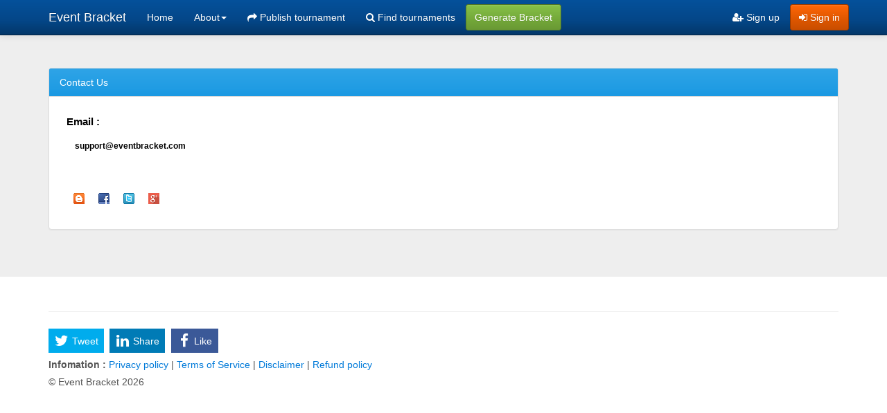

--- FILE ---
content_type: text/html;charset=UTF-8
request_url: https://eventbracket.com/eb/unsecured/ContactUs.xhtml;jsessionid=TVkURAmBTMXHxMXjD4OUrb3ci5d3AcmfUCkLhJMi.07d7296c0058
body_size: 2716
content:
<?xml version="1.0" encoding="ISO-8859-1" ?>
<!DOCTYPE html>
<html xmlns="http://www.w3.org/1999/xhtml"><head id="j_idt2"><link type="text/css" rel="stylesheet" href="/javax.faces.resource/theme.css.xhtml?ln=primefaces-nova-light" /><link type="text/css" rel="stylesheet" href="/javax.faces.resource/eventbracket.css.xhtml;jsessionid=WgNQ3P0Qsf3cBDJ-_zV-mbzZDuwY8wejpzNVLBB9.0fb7e7f747bf?ln=css" /><link type="text/css" rel="stylesheet" href="/javax.faces.resource/css/cerulean/core.css.xhtml;jsessionid=WgNQ3P0Qsf3cBDJ-_zV-mbzZDuwY8wejpzNVLBB9.0fb7e7f747bf?ln=bsf" /><link type="text/css" rel="stylesheet" href="/javax.faces.resource/css/cerulean/theme.css.xhtml;jsessionid=WgNQ3P0Qsf3cBDJ-_zV-mbzZDuwY8wejpzNVLBB9.0fb7e7f747bf?ln=bsf" /><link type="text/css" rel="stylesheet" href="//maxcdn.bootstrapcdn.com/font-awesome/4.7.0/css/font-awesome.min.css" crossorigin="anonymous"/><link type="text/css" rel="stylesheet" href="/javax.faces.resource/css/dropdown-submenu.css.xhtml;jsessionid=WgNQ3P0Qsf3cBDJ-_zV-mbzZDuwY8wejpzNVLBB9.0fb7e7f747bf?ln=bsf" /><link type="text/css" rel="stylesheet" href="/javax.faces.resource/css/jssocials.css.xhtml;jsessionid=WgNQ3P0Qsf3cBDJ-_zV-mbzZDuwY8wejpzNVLBB9.0fb7e7f747bf?ln=bsf" /><link type="text/css" rel="stylesheet" href="/javax.faces.resource/css/bsf.css.xhtml;jsessionid=WgNQ3P0Qsf3cBDJ-_zV-mbzZDuwY8wejpzNVLBB9.0fb7e7f747bf?ln=bsf" /><!--[if lt IE 9]><script src="/javax.faces.resource/js/html5shiv.js.xhtml?ln=bsf"></script><script src="/javax.faces.resource/js/respond.js.xhtml?ln=bsf"></script><![endif]--><script type="text/javascript" src="/javax.faces.resource/jq/jquery.js.xhtml;jsessionid=WgNQ3P0Qsf3cBDJ-_zV-mbzZDuwY8wejpzNVLBB9.0fb7e7f747bf?ln=bsf"></script><script type="text/javascript" src="/javax.faces.resource/jsf.js.xhtml;jsessionid=WgNQ3P0Qsf3cBDJ-_zV-mbzZDuwY8wejpzNVLBB9.0fb7e7f747bf?ln=javax.faces"></script><script type="text/javascript" src="/javax.faces.resource/js/tooltip.js.xhtml;jsessionid=WgNQ3P0Qsf3cBDJ-_zV-mbzZDuwY8wejpzNVLBB9.0fb7e7f747bf?ln=bsf"></script><script type="text/javascript" src="/javax.faces.resource/js/jssocials.min.js.xhtml;jsessionid=WgNQ3P0Qsf3cBDJ-_zV-mbzZDuwY8wejpzNVLBB9.0fb7e7f747bf?ln=bsf"></script><script type="text/javascript" src="/javax.faces.resource/js/bsf.js.xhtml;jsessionid=WgNQ3P0Qsf3cBDJ-_zV-mbzZDuwY8wejpzNVLBB9.0fb7e7f747bf?ln=bsf"></script><script type="text/javascript">if(window.PrimeFaces){PrimeFaces.settings.locale='en';}</script><meta name="viewport" content="width=device-width, initial-scale=1"/>
		<!-- Google tag (gtag.js) -->
		<script async="async" src="https://www.googletagmanager.com/gtag/js?id=G-12H8VVL67R"></script>
		<script>
			window.dataLayer = window.dataLayer || [];
			function gtag(){dataLayer.push(arguments);}
			gtag('js', new Date());

			gtag('config', 'G-12H8VVL67R');
		</script>
		
		<!--Google AdSense -->
		<script async="async" src="https://pagead2.googlesyndication.com/pagead/js/adsbygoogle.js?client=ca-pub-6968857865511044" crossorigin="anonymous">
        </script>
        
	<title>Event Bracket - Tournament and Bracket Manager</title>
    <meta name="author" content="Amal Kozhukka" />
    <meta http-equiv="Content-Type" content="text/html; charset=UTF-8" />
	<meta name="keywords" content="bracket maker, free bracket generator, bracket website, online brackets, online tournament bracket, bracket generator, bracket creator, online bracket system, online bracket maker, tournament bracket website, tournament bracket generator, tournament and bracket management application, bracket api, tournament api, share tournament bracket, tournament manager, tournament management, tournament organizer, organize tournament, tournaments scheduler, printable tournament brackets, single elimination tournament bracket, double elimination tournament bracket, round robin tournament scheduling, karate tournament management software, sports tournament bracket, printable bracket maker, online tournament manager, online tournament organizer" />
    <meta name="description" content="Tournament and Bracket Management application. Free tournament bracket maker, Generate single or double elimination tournament brackets or round robin tournament schedule and maintain match progress online." />  

	<link rel="apple-touch-icon" sizes="180x180" href="/apple-touch-icon.png" />
	<link rel="icon" type="image/png" sizes="32x32" href="/favicon-32x32.png" />
	<link rel="icon" type="image/png" sizes="16x16" href="/favicon-16x16.png" />
	<link rel="manifest" href="/site.webmanifest" />
	<link rel="mask-icon" href="/safari-pinned-tab.svg" color="#5bbad5" />

	<meta name="msapplication-TileColor" content="#da532c" />
	<meta name="theme-color" content="#ffffff" />	
	<meta http-equiv="Content-Type" content="text/html; charset=UTF-8" />

<script type="application/ld+json">
{
    "@context": "http://schema.org/",
    "@type": "WebSite",
    "name": "Event Bracket",
    "alternateName": "Tournament and Bracket manager",
    "url": "https://eventbracket.com"
}
</script></head>
<!-- Add 50px padding top to the body for the navbar --><body style="padding-top: 50px; padding-bottom: 20px;"><nav id="j_idt7" class="navbar navbar-inverse navbar-fixed-top" role="navigation"><div class="container"><div class="navbar-header"><button type="button" class="navbar-toggle" data-toggle="collapse" data-target="#j_idt7_inner"><span class="sr-only">Toggle navigation</span><span class="icon-bar"></span><span class="icon-bar"></span><span class="icon-bar"></span></button><a class="navbar-brand" href="/index.xhtml"><span>Event Bracket</span></a></div><div id="j_idt7_inner" class="collapse navbar-collapse navbar-ex1-collapse"><ul id="j_idt8" class="nav navbar-nav "><li id="j_idt9" style="cursor:pointer;"><a href="/index.xhtml;jsessionid=WgNQ3P0Qsf3cBDJ-_zV-mbzZDuwY8wejpzNVLBB9.0fb7e7f747bf" role="menuitem" tabindex="0">Home</a></li><li id="j_idt10" class="dropdown"><a id="dtLj_idt10" class="dropdown-toggle" href="#" role="button" data-toggle="dropdown">About<b class="caret"></b></a><ul class="dropdown-menu" role="menu" aria-labelledby="dtLj_idt10"><li id="j_idt11" class="dropdown-submenu dropdown"><a id="dtLj_idt11" class="dropdown-toggle" href="#" role="button" data-toggle="dropdown">Product</a><ul class="dropdown-menu" role="menu" aria-labelledby="dtLj_idt11"><li id="j_idt12" style="cursor:pointer;"><a href="/TournamentAndBracketManager.xhtml;jsessionid=WgNQ3P0Qsf3cBDJ-_zV-mbzZDuwY8wejpzNVLBB9.0fb7e7f747bf" role="menuitem" tabindex="0">Product Info</a></li><li id="j_idt13" style="cursor:pointer;"><a onclick="window.open('/api/index.html', '_blank');" href="#" role="menuitem" tabindex="0">Rest API Documentation</a></li><li id="j_idt14" style="cursor:pointer;"><a href="/eb/unsecured/PriceList.xhtml;jsessionid=WgNQ3P0Qsf3cBDJ-_zV-mbzZDuwY8wejpzNVLBB9.0fb7e7f747bf" role="menuitem" tabindex="0">Pricing</a></li></ul></li><li id="j_idt15" style="cursor:pointer;"><a href="/eb/unsecured/AboutUs.xhtml;jsessionid=WgNQ3P0Qsf3cBDJ-_zV-mbzZDuwY8wejpzNVLBB9.0fb7e7f747bf" role="menuitem" tabindex="0">About Us</a></li><li id="j_idt16" style="cursor:pointer;"><a href="/eb/unsecured/ContactUs.xhtml;jsessionid=WgNQ3P0Qsf3cBDJ-_zV-mbzZDuwY8wejpzNVLBB9.0fb7e7f747bf" role="menuitem" tabindex="0">Contact Us</a></li></ul></li><li id="j_idt17" style="cursor:pointer;"><a href="/eb/user/Register.xhtml;jsessionid=WgNQ3P0Qsf3cBDJ-_zV-mbzZDuwY8wejpzNVLBB9.0fb7e7f747bf?publishTournament=true" role="menuitem" tabindex="0"><span><i class="fa fa-share"></i></span> Publish tournament</a></li><li id="j_idt18" style="cursor:pointer;"><a href="/public/tournament/TournamentList.xhtml;jsessionid=WgNQ3P0Qsf3cBDJ-_zV-mbzZDuwY8wejpzNVLBB9.0fb7e7f747bf" role="menuitem" tabindex="0"><span><i class="fa fa-search"></i></span> Find tournaments</a></li></ul><a id="j_idt19" name="j_idt19" href="/tournamentbracketgenerator.xhtml" class="btn btn-success navbar-btn navbar-left">Generate Bracket</a><a id="j_idt20" name="j_idt20" href="/welcome.xhtml" class="btn btn-warning navbar-btn navbar-right"><span><i class="fa fa-sign-in"></i></span> Sign in</a><ul id="j_idt21" class="nav navbar-nav navbar-right "><li id="j_idt22" style="cursor:pointer;"><a href="/eb/user/Register.xhtml;jsessionid=WgNQ3P0Qsf3cBDJ-_zV-mbzZDuwY8wejpzNVLBB9.0fb7e7f747bf" role="menuitem" tabindex="0"><span><i class="fa fa-user-plus"></i></span> Sign up</a></li></ul></div></div></nav><div id="j_idt23" class="jumbotron"><div id="j_idt24" class="container"><div id="j_idt25" class="panel panel-primary"><div class="panel-heading">Contact Us</div><div id="j_idt25_content"><div id="j_idt25_body" class="panel-body ui-hidden-container">
		
<pre style="font-size: 12px; font-weight: bold;font-family: Arial;color:black; background-color:white;border:none;">
<span style="font-size: 15px;">Email :</span>

    <a href="/cdn-cgi/l/email-protection" class="__cf_email__" data-cfemail="10636560607f6264507566757e64726271737b75643e737f7d">[email&#160;protected]</a>
  </pre><table>
<tbody>
<tr>
<td><a href="https://eventbracket.blogspot.com/" target="_blank"><img src="/javax.faces.resource/blogger.png.xhtml;jsessionid=WgNQ3P0Qsf3cBDJ-_zV-mbzZDuwY8wejpzNVLBB9.0fb7e7f747bf?ln=img" alt="follow us on Blogspot" height="16" title="follow us on Blogspot" width="16" /></a></td>
<td><a href="https://www.facebook.com/eventbracket" target="_blank"><img src="/javax.faces.resource/facebook.png.xhtml;jsessionid=WgNQ3P0Qsf3cBDJ-_zV-mbzZDuwY8wejpzNVLBB9.0fb7e7f747bf?ln=img" alt="follow us on facebook" height="16" title="follow us on facebook" width="16" /></a></td>
<td><a href="https://twitter.com/eventbracket" target="_blank"><img src="/javax.faces.resource/twitter.png.xhtml;jsessionid=WgNQ3P0Qsf3cBDJ-_zV-mbzZDuwY8wejpzNVLBB9.0fb7e7f747bf?ln=img" alt="follow us on twitter" height="16" title="follow us on twitter" width="16" /></a></td>
<td><a href="https://plus.google.com/101025572653954481875" target="_blank"><img src="/javax.faces.resource/googlePlus.png.xhtml;jsessionid=WgNQ3P0Qsf3cBDJ-_zV-mbzZDuwY8wejpzNVLBB9.0fb7e7f747bf?ln=img" alt="follow us on Google+" height="16" title="follow us on Google+" width="16" /></a></td>
</tr>
</tbody>
</table>
</div></div></div></div></div><div id="j_idt37" class="container">
			<hr />
			<footer><div class="  "><div id="j_idt39_wrapper"><div id="j_idt39"></div></div><script data-cfasync="false" src="/cdn-cgi/scripts/5c5dd728/cloudflare-static/email-decode.min.js"></script><script>$(function () { $('#j_idt39').jsSocials({  text: 'Event Bracket, Best online tournament and brackets manager!', shareIn: 'popup', showCount: false, showLabel: true, shares: ['twitter','linkedin','facebook'] });});</script></div><div style="text-align : left;"><label>Infomation : </label><a href=";jsessionid=WgNQ3P0Qsf3cBDJ-_zV-mbzZDuwY8wejpzNVLBB9.0fb7e7f747bf#" onclick="window.open('/resources/html/PrivacyPolicy.html', 'Event Bracket Privacy Plicy', 'dependent=yes, menubar=no, toolbar=no, scrollbars=yes, resizable=1'); return false;" style="text-decoration: none; "> Privacy policy </a>|<a href=";jsessionid=WgNQ3P0Qsf3cBDJ-_zV-mbzZDuwY8wejpzNVLBB9.0fb7e7f747bf#" onclick="window.open('/resources/html/TermsAndConditions.html', 'Event Bracket Terms of Service', 'dependent=yes, menubar=no, toolbar=no scrollbars=yes, resizable=1'); return false;" style="text-decoration: none;"> Terms of Service </a>|<a href=";jsessionid=WgNQ3P0Qsf3cBDJ-_zV-mbzZDuwY8wejpzNVLBB9.0fb7e7f747bf#" onclick="window.open('/resources/html/Disclaimer.html', 'Event Bracket Disclaimer', 'dependent=yes, menubar=no, toolbar=no scrollbars=yes, resizable=1'); return false;" style="text-decoration: none;"> Disclaimer </a>|<a href=";jsessionid=WgNQ3P0Qsf3cBDJ-_zV-mbzZDuwY8wejpzNVLBB9.0fb7e7f747bf#" onclick="window.open('/resources/html/Refund.html', 'Event Bracket Refund policy', 'dependent=yes, menubar=no, toolbar=no scrollbars=yes, resizable=1'); return false;" style="text-decoration: none;"> Refund policy </a></div>
			
			<p>© Event Bracket 2026</p>
			</footer></div><script type="text/javascript" src="/javax.faces.resource/js/collapse.js.xhtml;jsessionid=WgNQ3P0Qsf3cBDJ-_zV-mbzZDuwY8wejpzNVLBB9.0fb7e7f747bf?ln=bsf"></script><script type="text/javascript" src="/javax.faces.resource/js/dropdown.js.xhtml;jsessionid=WgNQ3P0Qsf3cBDJ-_zV-mbzZDuwY8wejpzNVLBB9.0fb7e7f747bf?ln=bsf"></script></body>
</html>

--- FILE ---
content_type: text/html; charset=utf-8
request_url: https://www.google.com/recaptcha/api2/aframe
body_size: 246
content:
<!DOCTYPE HTML><html><head><meta http-equiv="content-type" content="text/html; charset=UTF-8"></head><body><script nonce="ZizsefMx-IhHe2mq-dE2Bw">/** Anti-fraud and anti-abuse applications only. See google.com/recaptcha */ try{var clients={'sodar':'https://pagead2.googlesyndication.com/pagead/sodar?'};window.addEventListener("message",function(a){try{if(a.source===window.parent){var b=JSON.parse(a.data);var c=clients[b['id']];if(c){var d=document.createElement('img');d.src=c+b['params']+'&rc='+(localStorage.getItem("rc::a")?sessionStorage.getItem("rc::b"):"");window.document.body.appendChild(d);sessionStorage.setItem("rc::e",parseInt(sessionStorage.getItem("rc::e")||0)+1);localStorage.setItem("rc::h",'1769627707168');}}}catch(b){}});window.parent.postMessage("_grecaptcha_ready", "*");}catch(b){}</script></body></html>

--- FILE ---
content_type: text/css
request_url: https://eventbracket.com/javax.faces.resource/theme.css.xhtml?ln=primefaces-nova-light
body_size: 13698
content:
@charset "UTF-8";@import url("/javax.faces.resource/primeicons/primeicons.css.xhtml?ln=primefaces&v=7.0");:root{--input-border-color:#a6a6a6;--input-hover-border-color:#212121;--input-focus-border-color:#007ad9}@font-face{font-family:'Open Sans';font-style:normal;font-weight:300;src:url("/javax.faces.resource/fonts/open-sans-v13-latin-300.eot.xhtml?ln=primefaces&v=7.0");src:local("Open Sans Light"),local("OpenSans-Light"),url("/javax.faces.resource/fonts/open-sans-v13-latin-300.eot.xhtml?ln=primefaces&v=7.0#iefix") format("embedded-opentype"),url("/javax.faces.resource/fonts/open-sans-v13-latin-300.woff2.xhtml?ln=primefaces&v=7.0") format("woff2"),url("/javax.faces.resource/fonts/open-sans-v13-latin-300.woff.xhtml?ln=primefaces&v=7.0") format("woff"),url("/javax.faces.resource/fonts/open-sans-v13-latin-300.ttf.xhtml?ln=primefaces&v=7.0") format("truetype"),url("/javax.faces.resource/fonts/open-sans-v13-latin-300.svg.xhtml?ln=primefaces&v=7.0#OpenSans") format("svg")}@font-face{font-family:'Open Sans';font-style:normal;font-weight:400;src:url("/javax.faces.resource/fonts/open-sans-v13-latin-regular.eot.xhtml?ln=primefaces&v=7.0");src:local("Open Sans"),local("OpenSans"),url("/javax.faces.resource/fonts/open-sans-v13-latin-regular.eot.xhtml?ln=primefaces&v=7.0#iefix") format("embedded-opentype"),url("/javax.faces.resource/fonts/open-sans-v13-latin-regular.woff2.xhtml?ln=primefaces&v=7.0") format("woff2"),url("/javax.faces.resource/fonts/open-sans-v13-latin-regular.woff.xhtml?ln=primefaces&v=7.0") format("woff"),url("/javax.faces.resource/fonts/open-sans-v13-latin-regular.ttf.xhtml?ln=primefaces&v=7.0") format("truetype"),url("/javax.faces.resource/fonts/open-sans-v13-latin-regular.svg.xhtml?ln=primefaces&v=7.0#OpenSans") format("svg")}@font-face{font-family:'Open Sans';font-style:normal;font-weight:700;src:url("/javax.faces.resource/fonts/open-sans-v13-latin-700.eot.xhtml?ln=primefaces&v=7.0");src:local("Open Sans Bold"),local("OpenSans-Bold"),url("/javax.faces.resource/fonts/open-sans-v13-latin-700.eot.xhtml?ln=primefaces&v=7.0#iefix") format("embedded-opentype"),url("/javax.faces.resource/fonts/open-sans-v13-latin-700.woff2.xhtml?ln=primefaces&v=7.0") format("woff2"),url("/javax.faces.resource/fonts/open-sans-v13-latin-700.woff.xhtml?ln=primefaces&v=7.0") format("woff"),url("/javax.faces.resource/fonts/open-sans-v13-latin-700.ttf.xhtml?ln=primefaces&v=7.0") format("truetype"),url("/javax.faces.resource/fonts/open-sans-v13-latin-700.svg.xhtml?ln=primefaces&v=7.0#OpenSans") format("svg")}*{-moz-box-sizing:border-box;-webkit-box-sizing:border-box;box-sizing:border-box}body .ui-widget,body .ui-widget .ui-widget{text-decoration:none}body .ui-widget:not(.pi),body .ui-widget .ui-widget:not(.pi){font-family:"Open Sans","Helvetica Neue",sans-serif;font-size:14px}body .ui-icon{height:1em;width:1em;font-size:1.25em;display:inline-block;vertical-align:middle;margin:0;margin-top:0;position:static;text-indent:0;overflow:visible;background-repeat:no-repeat}body .pi{font-size:1.25em}body .ui-corner-all{-moz-border-radius:3px;-webkit-border-radius:3px;border-radius:3px}body .ui-corner-top{-moz-border-radius-topleft:3px;-webkit-border-top-left-radius:3px;border-top-left-radius:3px;-moz-border-radius-topright:3px;-webkit-border-top-right-radius:3px;border-top-right-radius:3px}body .ui-corner-bottom{-moz-border-radius-bottomleft:3px;-webkit-border-bottom-left-radius:3px;border-bottom-left-radius:3px;-moz-border-radius-bottomright:3px;-webkit-border-bottom-right-radius:3px;border-bottom-right-radius:3px}body .ui-corner-left{-moz-border-radius-topleft:3px;-webkit-border-top-left-radius:3px;border-top-left-radius:3px;-moz-border-radius-bottomleft:3px;-webkit-border-bottom-left-radius:3px;border-bottom-left-radius:3px}body .ui-corner-right{-moz-border-radius-topright:3px;-webkit-border-top-right-radius:3px;border-top-right-radius:3px;-moz-border-radius-bottomright:3px;-webkit-border-bottom-right-radius:3px;border-bottom-right-radius:3px}body .ui-widget-overlay{background-color:rgba(0,0,0,0.4)}body a{color:#007ad9;text-decoration:none}body a:hover{color:#116fbf}body a:active{color:#005b9f}body .ui-helper-reset{line-height:normal}body .ui-state-disabled{opacity:.5;filter:alpha(opacity=50)}body ::-webkit-input-placeholder{color:#666}body :-moz-placeholder{color:#666}body ::-moz-placeholder{color:#666}body :-ms-input-placeholder{color:#666}body .ui-inputfield{color:#333;font-size:14px;background:#fff;padding:.429em;border:1px solid #a6a6a6;outline:0 none;-moz-transition:border-color .3s;-o-transition:border-color .3s;-webkit-transition:border-color .3s;transition:border-color .3s;-moz-border-radius:3px;-webkit-border-radius:3px;border-radius:3px;-webkit-appearance:none;-moz-appearance:none;appearance:none}body .ui-inputfield.ui-state-hover:not(.ui-state-error){border-color:#212121}body .ui-inputfield.ui-state-focus:not(.ui-state-error){border-color:#007ad9;outline:0 none;-webkit-box-shadow:none;-moz-box-shadow:none;box-shadow:none}body .ui-inputfield.ui-state-error{border-color:#a80000}body .ui-autocomplete{font-size:0}body .ui-autocomplete .ui-autocomplete-input.ui-autocomplete-dd-input{padding:.429em;-moz-border-radius-topright:0;-webkit-border-top-right-radius:0;border-top-right-radius:0;-moz-border-radius-bottomright:0;-webkit-border-bottom-right-radius:0;border-bottom-right-radius:0}body .ui-autocomplete .ui-autocomplete-dropdown{position:relative;height:auto;width:2.143em;right:auto;font-size:14px;margin:0}body .ui-autocomplete .ui-autocomplete-dropdown .ui-button-text{padding:.429em}body .ui-autocomplete .ui-autocomplete-dropdown .ui-icon{font-family:'primeicons';speak:none;font-style:normal;font-weight:normal;font-variant:normal;text-transform:none;line-height:1;display:inline-block;-webkit-font-smoothing:antialiased;-moz-osx-font-smoothing:grayscale;text-indent:0!important;text-align:center;background:0;display:inline-block;font-size:1.25em}body .ui-autocomplete .ui-autocomplete-dropdown .ui-icon:before{content:""}body .ui-autocomplete .ui-autocomplete-multiple-container{padding:.2145em .429em}body .ui-autocomplete .ui-autocomplete-multiple-container .ui-autocomplete-token{padding:.10725em 0;margin:.10725em .286em .10725em 0;background:#007ad9;color:#fff}body .ui-autocomplete .ui-autocomplete-multiple-container .ui-autocomplete-token .ui-autocomplete-token-label{padding:0 2em 0 .5em}body .ui-autocomplete .ui-autocomplete-multiple-container .ui-autocomplete-token .ui-autocomplete-token-icon{margin-top:-0.5em;position:absolute;font-family:'primeicons';speak:none;font-style:normal;font-weight:normal;font-variant:normal;text-transform:none;line-height:1;display:inline-block;-webkit-font-smoothing:antialiased;-moz-osx-font-smoothing:grayscale;text-indent:0!important;text-align:center;background:0;display:inline-block;font-size:1.25em}body .ui-autocomplete .ui-autocomplete-multiple-container .ui-autocomplete-token .ui-autocomplete-token-icon:before{content:""}body .ui-autocomplete .ui-autocomplete-multiple-container .ui-autocomplete-input-token{margin:0;padding:.2145em 0}body .ui-autocomplete .ui-autocomplete-multiple-container .ui-autocomplete-input-token input{font-family:"Open Sans","Helvetica Neue",sans-serif;font-size:14px;color:#333;padding:0;margin:0}body .ui-autocomplete-panel{padding:0;background-color:#fff;font-size:14px;border:1px solid #c8c8c8;-webkit-box-shadow:0 3px 6px 0 rgba(0,0,0,0.16);-moz-box-shadow:0 3px 6px 0 rgba(0,0,0,0.16);box-shadow:0 3px 6px 0 rgba(0,0,0,0.16)}body .ui-autocomplete-panel .ui-autocomplete-items{padding:0;line-height:normal;border:0 none}body .ui-autocomplete-panel .ui-autocomplete-items .ui-autocomplete-group{color:#333;padding:.429em .857em .429em .4285em}body .ui-autocomplete-panel .ui-autocomplete-items .ui-autocomplete-item{border:0 none;margin:0;padding:.429em .857em;color:#333;-moz-border-radius:0;-webkit-border-radius:0;border-radius:0}body .ui-autocomplete-panel .ui-autocomplete-items .ui-autocomplete-item>td{border:0 none}body .ui-autocomplete-panel .ui-autocomplete-items .ui-autocomplete-item.ui-state-highlight{background-color:#007ad9;color:#fff}body .ui-autocomplete-itemtip{background:#007ad9;color:#fff}body .ui-fluid .ui-autocomplete .ui-autocomplete-input.ui-autocomplete-dd-input{width:calc(100% - 2.143em)}body .ui-fluid .ui-autocomplete .ui-autocomplete-dropdown.ui-button{width:2.143em}body .ui-fluid .ui-autocomplete-multiple-container.ui-autocomplete-dd-multiple-container{width:calc(100% - 2.143em)}body .ui-chkbox{display:inline-block;vertical-align:middle;margin:0;height:20px}body .ui-chkbox .ui-chkbox-box{border:1px solid #a6a6a6;background-color:#fff;width:20px;height:20px;text-align:center;position:relative;-moz-border-radius:3px;-webkit-border-radius:3px;border-radius:3px;-moz-transition:background-color .3s,border-color .3s;-o-transition:background-color .3s,border-color .3s;-webkit-transition:background-color .3s,border-color .3s;transition:background-color .3s,border-color .3s}body .ui-chkbox .ui-chkbox-box.ui-state-hover{border-color:#212121}body .ui-chkbox .ui-chkbox-box.ui-state-focus{border-color:#007ad9;background-color:#fff;color:#007ad9;-webkit-box-shadow:none;-moz-box-shadow:none;box-shadow:none}body .ui-chkbox .ui-chkbox-box.ui-state-active{border-color:#007ad9;background-color:#007ad9;color:#fff}body .ui-chkbox .ui-chkbox-box.ui-state-active.ui-state-hover{background-color:#005b9f}body .ui-chkbox .ui-chkbox-box .ui-chkbox-icon{overflow:visible;position:absolute;left:50%;top:50%;margin-left:-0.5em;margin-top:-0.5em}body .ui-chkbox .ui-chkbox-box .ui-chkbox-icon.ui-icon-check{font-family:'primeicons';speak:none;font-style:normal;font-weight:normal;font-variant:normal;text-transform:none;line-height:1;display:inline-block;-webkit-font-smoothing:antialiased;-moz-osx-font-smoothing:grayscale;text-indent:0!important;text-align:center;background:0;display:inline-block;font-size:1.25em}body .ui-chkbox .ui-chkbox-box .ui-chkbox-icon.ui-icon-check:before{content:""}body .ui-chkbox .ui-chkbox-box .ui-chkbox-icon.ui-icon-closethick{font-family:'primeicons';speak:none;font-style:normal;font-weight:normal;font-variant:normal;text-transform:none;line-height:1;display:inline-block;-webkit-font-smoothing:antialiased;-moz-osx-font-smoothing:grayscale;text-indent:0!important;text-align:center;background:0;display:inline-block;font-size:1.25em}body .ui-chkbox .ui-chkbox-box .ui-chkbox-icon.ui-icon-closethick:before{content:""}body .ui-radiobutton{display:inline-block;vertical-align:middle;margin:0;width:20px;height:20px}body .ui-radiobutton .ui-radiobutton-box{border:1px solid #a6a6a6;background-color:#fff;width:20px;height:20px;text-align:center;position:relative;-moz-border-radius:50%;-webkit-border-radius:50%;border-radius:50%;-moz-transition:background-color .3s,border-color .3s;-o-transition:background-color .3s,border-color .3s;-webkit-transition:background-color .3s,border-color .3s;transition:background-color .3s,border-color .3s}body .ui-radiobutton .ui-radiobutton-box.ui-state-hover{border-color:#212121}body .ui-radiobutton .ui-radiobutton-box.ui-state-focus{border-color:#007ad9;background-color:#fff;color:#007ad9;-webkit-box-shadow:none;-moz-box-shadow:none;box-shadow:none}body .ui-radiobutton .ui-radiobutton-box.ui-state-focus .ui-icon-bullet{background-color:#007ad9}body .ui-radiobutton .ui-radiobutton-box.ui-state-active{border-color:#007ad9;background-color:#007ad9;color:#fff}body .ui-radiobutton .ui-radiobutton-box.ui-state-active.ui-state-hover{background-color:#005b9f}body .ui-radiobutton .ui-radiobutton-box.ui-state-active .ui-icon-bullet{background-color:#fff}body .ui-radiobutton .ui-radiobutton-box .ui-radiobutton-icon{width:10px;height:10px;display:inline-block;position:absolute;top:50%;left:50%;margin-left:-5px;margin-top:-5px;vertical-align:middle;-moz-transition:background-color .3s;-o-transition:background-color .3s;-webkit-transition:background-color .3s;transition:background-color .3s;-moz-border-radius:50%;-webkit-border-radius:50%;border-radius:50%}body .ui-radiobutton .ui-radiobutton-box .ui-radiobutton-icon:before{display:none}body .ui-selectonelistbox,body .ui-selectmanymenu{padding:0;width:auto;min-width:12em;background:#fff;border:1px solid #a6a6a6}body .ui-selectonelistbox .ui-selectlistbox-filter-container,body .ui-selectmanymenu .ui-selectlistbox-filter-container{padding:.429em .857em .429em .857em;margin:0;border-bottom:1px solid #eaeaea;background-color:#fff;color:#333;-moz-border-radius-topleft:3px;-webkit-border-top-left-radius:3px;border-top-left-radius:3px;-moz-border-radius-topright:3px;-webkit-border-top-right-radius:3px;border-top-right-radius:3px}body .ui-selectonelistbox .ui-selectlistbox-filter-container .ui-selectlistbox-filter.ui-inputfield,body .ui-selectmanymenu .ui-selectlistbox-filter-container .ui-selectlistbox-filter.ui-inputfield{padding:.429em;width:100%;text-indent:1.429em}body .ui-selectonelistbox .ui-selectlistbox-filter-container .ui-icon,body .ui-selectmanymenu .ui-selectlistbox-filter-container .ui-icon{font-family:'primeicons';speak:none;font-style:normal;font-weight:normal;font-variant:normal;text-transform:none;line-height:1;display:inline-block;-webkit-font-smoothing:antialiased;-moz-osx-font-smoothing:grayscale;text-indent:0!important;text-align:center;background:0;display:inline-block;font-size:1.25em;position:absolute;left:1.1146em;top:50%;margin-top:-0.5em;color:#007ad9}body .ui-selectonelistbox .ui-selectlistbox-filter-container .ui-icon:before,body .ui-selectmanymenu .ui-selectlistbox-filter-container .ui-icon:before{content:""}body .ui-selectonelistbox .ui-selectlistbox-listcontainer,body .ui-selectmanymenu .ui-selectlistbox-listcontainer{padding:0;line-height:normal;border:0 none}body .ui-selectonelistbox .ui-selectlistbox-listcontainer .ui-selectlistbox-list,body .ui-selectmanymenu .ui-selectlistbox-listcontainer .ui-selectlistbox-list{list-style-type:none;margin:0;padding:0}body .ui-selectonelistbox .ui-selectlistbox-listcontainer .ui-selectlistbox-list .ui-selectlistbox-item,body .ui-selectmanymenu .ui-selectlistbox-listcontainer .ui-selectlistbox-list .ui-selectlistbox-item{border:0 none;margin:0;padding:.429em .857em;background-color:transparent;color:#333;-moz-border-radius:0;-webkit-border-radius:0;border-radius:0}body .ui-selectonelistbox .ui-selectlistbox-listcontainer .ui-selectlistbox-list .ui-selectlistbox-item>td,body .ui-selectmanymenu .ui-selectlistbox-listcontainer .ui-selectlistbox-list .ui-selectlistbox-item>td{padding-top:.429em;padding-bottom:.429em}body .ui-selectonelistbox .ui-selectlistbox-listcontainer .ui-selectlistbox-list .ui-selectlistbox-item>td:first-child,body .ui-selectmanymenu .ui-selectlistbox-listcontainer .ui-selectlistbox-list .ui-selectlistbox-item>td:first-child{padding-left:.857em}body .ui-selectonelistbox .ui-selectlistbox-listcontainer .ui-selectlistbox-list .ui-selectlistbox-item>td:last-child,body .ui-selectmanymenu .ui-selectlistbox-listcontainer .ui-selectlistbox-list .ui-selectlistbox-item>td:last-child{padding-right:.857em}body .ui-selectonelistbox .ui-selectlistbox-listcontainer .ui-selectlistbox-list .ui-selectlistbox-item.ui-state-hover,body .ui-selectmanymenu .ui-selectlistbox-listcontainer .ui-selectlistbox-list .ui-selectlistbox-item.ui-state-hover{background-color:#eaeaea;color:#333}body .ui-selectonelistbox .ui-selectlistbox-listcontainer .ui-selectlistbox-list .ui-selectlistbox-item.ui-state-highlight,body .ui-selectmanymenu .ui-selectlistbox-listcontainer .ui-selectlistbox-list .ui-selectlistbox-item.ui-state-highlight{background-color:#007ad9;color:#fff}body .ui-selectonelistbox .ui-selectlistbox-listcontainer .ui-selectlistbox-list .ui-selectlistbox-item.ui-state-highlight .ui-chkbox .ui-chkbox-box,body .ui-selectmanymenu .ui-selectlistbox-listcontainer .ui-selectlistbox-list .ui-selectlistbox-item.ui-state-highlight .ui-chkbox .ui-chkbox-box{border-color:#fff}body .ui-selectonelistbox .ui-selectlistbox-listcontainer .ui-selectlistbox-list .ui-selectlistbox-item .ui-chkbox,body .ui-selectmanymenu .ui-selectlistbox-listcontainer .ui-selectlistbox-list .ui-selectlistbox-item .ui-chkbox{margin-right:.429em;vertical-align:middle}body .ui-selectonemenu{vertical-align:initial;border:1px solid #a6a6a6;position:relative;-moz-transition:border-color .3s;-o-transition:border-color .3s;-webkit-transition:border-color .3s;transition:border-color .3s;-moz-border-radius:3px;-webkit-border-radius:3px;border-radius:3px}body .ui-selectonemenu input.ui-selectonemenu-label{padding:.536em .429em}body .ui-selectonemenu .ui-selectonemenu-trigger{-moz-border-radius-topleft:0;-webkit-border-top-left-radius:0;border-top-left-radius:0;-moz-border-radius-bottomleft:0;-webkit-border-bottom-left-radius:0;border-bottom-left-radius:0;-moz-border-radius-topleft:3px;-webkit-border-top-left-radius:3px;border-top-left-radius:3px;-moz-border-radius-bottomleft:3px;-webkit-border-bottom-left-radius:3px;border-bottom-left-radius:3px;border:0 none;cursor:pointer;width:28px;height:100%;position:absolute;padding:0;background:#fff}body .ui-selectonemenu .ui-selectonemenu-trigger .ui-icon{position:absolute;margin:auto;top:0;bottom:0;left:0;right:0;color:#333;font-family:'primeicons';speak:none;font-style:normal;font-weight:normal;font-variant:normal;text-transform:none;line-height:1;display:inline-block;-webkit-font-smoothing:antialiased;-moz-osx-font-smoothing:grayscale;text-indent:0!important;text-align:center;background:0;display:inline-block;font-size:1.25em}body .ui-selectonemenu .ui-selectonemenu-trigger .ui-icon:before{content:""}body .ui-selectonemenu.ui-state-hover:not(.ui-state-error){border-color:#212121}body .ui-selectonemenu.ui-state-focus:not(.ui-state-error){border-color:#007ad9;outline:0 none;-webkit-box-shadow:none;-moz-box-shadow:none;box-shadow:none}body .ui-selectonemenu.ui-state-error{border-color:#a80000}body .ui-selectonemenu-panel{background:#fff;border:1px solid #c8c8c8;-webkit-box-shadow:0 3px 6px 0 rgba(0,0,0,0.16);-moz-box-shadow:0 3px 6px 0 rgba(0,0,0,0.16);box-shadow:0 3px 6px 0 rgba(0,0,0,0.16)}body .ui-selectonemenu-panel .ui-selectonemenu-filter-container{padding:.429em .857em .429em .857em;margin:0;border-bottom:1px solid #eaeaea;background-color:#fff;color:#333}body .ui-selectonemenu-panel .ui-selectonemenu-filter-container .ui-selectonemenu-filter.ui-inputfield{padding:.429em;width:100%;text-indent:1.429em}body .ui-selectonemenu-panel .ui-selectonemenu-filter-container .ui-icon{font-family:'primeicons';speak:none;font-style:normal;font-weight:normal;font-variant:normal;text-transform:none;line-height:1;display:inline-block;-webkit-font-smoothing:antialiased;-moz-osx-font-smoothing:grayscale;text-indent:0!important;text-align:center;background:0;display:inline-block;font-size:1.25em;position:absolute;left:1.1146em;top:50%;margin-top:-0.5em;color:#007ad9}body .ui-selectonemenu-panel .ui-selectonemenu-filter-container .ui-icon:before{content:""}body .ui-selectonemenu-panel .ui-selectonemenu-items{padding:0}body .ui-selectonemenu-panel .ui-selectonemenu-items .ui-selectonemenu-item{margin:0;padding:.429em .857em;background-color:transparent;color:#333;outline:0 none;-moz-border-radius:0;-webkit-border-radius:0;border-radius:0}body .ui-selectonemenu-panel .ui-selectonemenu-items .ui-selectonemenu-item>td,body .ui-selectonemenu-panel .ui-selectonemenu-items .ui-selectonemenu-item>th{border:0 none}body .ui-selectonemenu-panel .ui-selectonemenu-items .ui-selectonemenu-item.ui-state-hover{background-color:#eaeaea;color:#333}body .ui-selectonemenu-panel .ui-selectonemenu-items .ui-selectonemenu-item.ui-state-highlight{background-color:#007ad9;color:#fff}body .ui-selectonemenu-panel .ui-selectonemenu-items .ui-selectonemenu-item-group{padding:.429em .857em .429em .4285em;color:#333}body .ui-selectcheckboxmenu{vertical-align:initial;border:1px solid #a6a6a6;position:relative;-moz-transition:border-color .3s;-o-transition:border-color .3s;-webkit-transition:border-color .3s;transition:border-color .3s;-moz-border-radius:3px;-webkit-border-radius:3px;border-radius:3px}body .ui-selectcheckboxmenu .ui-selectcheckboxmenu-label-container{padding:.429em;padding-right:28px;display:block;background:#fff;-moz-border-radius:3px;-webkit-border-radius:3px;border-radius:3px}body .ui-selectcheckboxmenu .ui-selectcheckboxmenu-label-container .ui-selectcheckboxmenu-label{padding:0;color:#333}body .ui-selectcheckboxmenu .ui-selectcheckboxmenu-multiple-container{min-height:31px;padding:.2145em .429em}body .ui-selectcheckboxmenu .ui-selectcheckboxmenu-multiple-container.ui-inputfield{padding-right:28px}body .ui-selectcheckboxmenu .ui-selectcheckboxmenu-multiple-container .ui-selectcheckboxmenu-token{padding:.10725em 0;margin:.10725em .286em .10725em 0;background:#007ad9;color:#fff}body .ui-selectcheckboxmenu .ui-selectcheckboxmenu-multiple-container .ui-selectcheckboxmenu-token .ui-selectcheckboxmenu-token-label{padding:0 2em 0 .5em}body .ui-selectcheckboxmenu .ui-selectcheckboxmenu-multiple-container .ui-selectcheckboxmenu-token .ui-selectcheckboxmenu-token-icon{margin-top:-0.5em;position:absolute;font-family:'primeicons';speak:none;font-style:normal;font-weight:normal;font-variant:normal;text-transform:none;line-height:1;display:inline-block;-webkit-font-smoothing:antialiased;-moz-osx-font-smoothing:grayscale;text-indent:0!important;text-align:center;background:0;display:inline-block;font-size:1.25em}body .ui-selectcheckboxmenu .ui-selectcheckboxmenu-multiple-container .ui-selectcheckboxmenu-token .ui-selectcheckboxmenu-token-icon:before{content:""}body .ui-selectcheckboxmenu .ui-selectcheckboxmenu-trigger{-moz-border-radius-topleft:0;-webkit-border-top-left-radius:0;border-top-left-radius:0;-moz-border-radius-bottomleft:0;-webkit-border-bottom-left-radius:0;border-bottom-left-radius:0;-moz-border-radius-topright:3px;-webkit-border-top-right-radius:3px;border-top-right-radius:3px;-moz-border-radius-bottomright:3px;-webkit-border-bottom-right-radius:3px;border-bottom-right-radius:3px;border:0 none;cursor:pointer;width:28px;height:100%;position:absolute;padding:0;background:#fff}body .ui-selectcheckboxmenu .ui-selectcheckboxmenu-trigger .ui-icon{position:absolute;margin:auto;top:0;bottom:0;left:0;right:0;color:#333;font-family:'primeicons';speak:none;font-style:normal;font-weight:normal;font-variant:normal;text-transform:none;line-height:1;display:inline-block;-webkit-font-smoothing:antialiased;-moz-osx-font-smoothing:grayscale;text-indent:0!important;text-align:center;background:0;display:inline-block;font-size:1.25em}body .ui-selectcheckboxmenu .ui-selectcheckboxmenu-trigger .ui-icon:before{content:""}body .ui-selectcheckboxmenu.ui-state-hover:not(.ui-state-error){border-color:#212121}body .ui-selectcheckboxmenu.ui-state-focus:not(.ui-state-error){border-color:#007ad9;outline:0 none;-webkit-box-shadow:none;-moz-box-shadow:none;box-shadow:none}body .ui-selectcheckboxmenu.ui-state-error{border-color:#a80000}body .ui-selectcheckboxmenu-panel{padding:0;background:#fff;border:1px solid #c8c8c8;-webkit-box-shadow:0 3px 6px 0 rgba(0,0,0,0.16);-moz-box-shadow:0 3px 6px 0 rgba(0,0,0,0.16);box-shadow:0 3px 6px 0 rgba(0,0,0,0.16)}body .ui-selectcheckboxmenu-panel .ui-selectcheckboxmenu-header{padding:.429em .857em .429em .857em;margin:0;border-bottom:1px solid #eaeaea;background-color:#fff;color:#333;position:relative}body .ui-selectcheckboxmenu-panel .ui-selectcheckboxmenu-header .ui-chkbox{margin-right:.429em;float:none}body .ui-selectcheckboxmenu-panel .ui-selectcheckboxmenu-header .ui-selectcheckboxmenu-filter-container{padding:0;margin:0;float:none;display:inline-block;vertical-align:middle;width:80%}body .ui-selectcheckboxmenu-panel .ui-selectcheckboxmenu-header .ui-selectcheckboxmenu-filter-container .ui-inputfield{padding:.429em;width:100%;text-indent:1.429em}body .ui-selectcheckboxmenu-panel .ui-selectcheckboxmenu-header .ui-selectcheckboxmenu-filter-container .ui-icon{font-family:'primeicons';speak:none;font-style:normal;font-weight:normal;font-variant:normal;text-transform:none;line-height:1;display:inline-block;-webkit-font-smoothing:antialiased;-moz-osx-font-smoothing:grayscale;text-indent:0!important;text-align:center;background:0;display:inline-block;font-size:1.25em;position:absolute;left:.429em;top:50%;margin-top:-0.5em;color:#007ad9}body .ui-selectcheckboxmenu-panel .ui-selectcheckboxmenu-header .ui-selectcheckboxmenu-filter-container .ui-icon:before{content:""}body .ui-selectcheckboxmenu-panel .ui-selectcheckboxmenu-header .ui-selectcheckboxmenu-close{padding:0;float:none;margin:0;color:#333;position:absolute;top:50%;margin-top:-0.625em;right:.357em;-moz-transition:color .3s;-o-transition:color .3s;-webkit-transition:color .3s;transition:color .3s}body .ui-selectcheckboxmenu-panel .ui-selectcheckboxmenu-header .ui-selectcheckboxmenu-close:hover{color:#007ad9}body .ui-selectcheckboxmenu-panel .ui-selectcheckboxmenu-header .ui-selectcheckboxmenu-close .ui-icon{font-family:'primeicons';speak:none;font-style:normal;font-weight:normal;font-variant:normal;text-transform:none;line-height:1;display:inline-block;-webkit-font-smoothing:antialiased;-moz-osx-font-smoothing:grayscale;text-indent:0!important;text-align:center;background:0;display:inline-block;font-size:1.25em}body .ui-selectcheckboxmenu-panel .ui-selectcheckboxmenu-header .ui-selectcheckboxmenu-close .ui-icon:before{content:""}body .ui-selectcheckboxmenu-panel .ui-selectcheckboxmenu-items{padding:0}body .ui-selectcheckboxmenu-panel .ui-selectcheckboxmenu-items .ui-selectcheckboxmenu-item-group{color:#333;padding:.429em .857em .429em .4285em}body .ui-selectcheckboxmenu-panel .ui-selectcheckboxmenu-items .ui-selectcheckboxmenu-item{padding:.429em .857em;margin:0;outline:0 none;background-color:transparent;color:#333;-moz-border-radius:0;-webkit-border-radius:0;border-radius:0}body .ui-selectcheckboxmenu-panel .ui-selectcheckboxmenu-items .ui-selectcheckboxmenu-item.ui-state-hover{background-color:#eaeaea;color:#333}body .ui-selectcheckboxmenu-panel .ui-selectcheckboxmenu-items .ui-selectcheckboxmenu-item.ui-state-highlight{background-color:#007ad9;color:#fff}body .ui-selectcheckboxmenu-panel .ui-selectcheckboxmenu-items .ui-selectcheckboxmenu-item .ui-chkbox{top:auto;position:static;margin-top:0;margin-right:.429em}body .ui-selectcheckboxmenu-panel .ui-selectcheckboxmenu-items .ui-selectcheckboxmenu-item>label{display:inline;padding-left:0;vertical-align:middle}body .ui-selectcheckboxmenu-panel .ui-selectcheckboxmenu-items .ui-selectcheckboxmenu-group-list-item{padding-left:.429em}body .ui-chips .ui-chips-container{padding:.2145em .429em}body .ui-chips .ui-chips-container .ui-chips-token{padding:.10725em 0;margin:.10725em .286em .10725em 0;background:#007ad9;color:#fff}body .ui-chips .ui-chips-container .ui-chips-token .ui-chips-token-label{padding:0 2em 0 .5em}body .ui-chips .ui-chips-container .ui-chips-token .ui-chips-token-icon{margin-top:-0.5em;position:absolute;font-family:'primeicons';speak:none;font-style:normal;font-weight:normal;font-variant:normal;text-transform:none;line-height:1;display:inline-block;-webkit-font-smoothing:antialiased;-moz-osx-font-smoothing:grayscale;text-indent:0!important;text-align:center;background:0;display:inline-block;font-size:1.25em}body .ui-chips .ui-chips-container .ui-chips-token .ui-chips-token-icon:before{content:""}body .ui-chips .ui-chips-container .ui-chips-input-token{margin:0;padding:.2145em 0}body .ui-chips .ui-chips-container .ui-chips-input-token input{font-family:"Open Sans","Helvetica Neue",sans-serif;font-size:14px;color:#333;padding:0;margin:0}body .ui-inplace .ui-inplace-display{padding:.429em}body .ui-inplace .ui-inplace-display.ui-state-highlight{background-color:#eaeaea;color:#333;-moz-transition:background-color .3s;-o-transition:background-color .3s;-webkit-transition:background-color .3s;transition:background-color .3s}body .ui-inplace .ui-inplace-save .ui-icon{font-family:'primeicons';speak:none;font-style:normal;font-weight:normal;font-variant:normal;text-transform:none;line-height:1;display:inline-block;-webkit-font-smoothing:antialiased;-moz-osx-font-smoothing:grayscale;text-indent:0!important;text-align:center;background:0;display:inline-block;font-size:1.25em}body .ui-inplace .ui-inplace-save .ui-icon:before{content:""}body .ui-inplace .ui-inplace-cancel .ui-icon{font-family:'primeicons';speak:none;font-style:normal;font-weight:normal;font-variant:normal;text-transform:none;line-height:1;display:inline-block;-webkit-font-smoothing:antialiased;-moz-osx-font-smoothing:grayscale;text-indent:0!important;text-align:center;background:0;display:inline-block;font-size:1.25em}body .ui-inplace .ui-inplace-cancel .ui-icon:before{content:""}body .ui-inplace .ui-inplace-editor{margin-left:.429em}body .ui-inplace .ui-inplace-editor .ui-button-icon-only .ui-button-text{padding:.429em}body .ui-rating .ui-rating-cancel{float:none;display:inline-block;vertical-align:middle}body .ui-rating .ui-rating-cancel a{font-family:'primeicons';speak:none;font-style:normal;font-weight:normal;font-variant:normal;text-transform:none;line-height:1;display:inline-block;-webkit-font-smoothing:antialiased;-moz-osx-font-smoothing:grayscale;text-indent:0!important;text-align:center;background:0;display:inline-block;font-size:1.25em;-moz-transition:color .3s;-o-transition:color .3s;-webkit-transition:color .3s;transition:color .3s;display:block;font-size:1.55em;height:auto;width:auto;color:#e4018d}body .ui-rating .ui-rating-cancel a:before{content:""}body .ui-rating .ui-rating-cancel a:hover{color:#b5019f}body .ui-rating .ui-rating-star{float:none;display:inline-block;vertical-align:middle}body .ui-rating .ui-rating-star a{font-family:'primeicons';speak:none;font-style:normal;font-weight:normal;font-variant:normal;text-transform:none;line-height:1;display:inline-block;-webkit-font-smoothing:antialiased;-moz-osx-font-smoothing:grayscale;text-indent:0!important;text-align:center;background:0;display:inline-block;font-size:1.25em;display:block;font-size:1.55em;height:auto;width:auto;color:#333}body .ui-rating .ui-rating-star a:before{content:""}body .ui-rating .ui-rating-star a:hover{color:#005b9f}body .ui-rating .ui-rating-star-on a{font-family:'primeicons';speak:none;font-style:normal;font-weight:normal;font-variant:normal;text-transform:none;line-height:1;display:inline-block;-webkit-font-smoothing:antialiased;-moz-osx-font-smoothing:grayscale;text-indent:0!important;text-align:center;background:0;display:inline-block;font-size:1.25em;display:block;font-size:1.55em;height:auto;width:auto;color:#007ad9}body .ui-rating .ui-rating-star-on a:before{content:""}body .ui-slider{background-color:#c8c8c8}body .ui-slider .ui-slider-handle{width:1.429em;height:1.429em;background-color:#fff;border:2px solid #666;-moz-transition:background-color .3s;-o-transition:background-color .3s;-webkit-transition:background-color .3s;transition:background-color .3s;-moz-border-radius:50%;-webkit-border-radius:50%;border-radius:50%}body .ui-slider .ui-slider-handle.ui-state-hover{border:2px solid #007ad9;background-color:2px solid #666}body .ui-slider .ui-slider-handle.ui-state-focus{border:2px solid #007ad9;background-color:#007ad9;outline:0 none}body .ui-slider.ui-slider-horizontal{height:.286em}body .ui-slider.ui-slider-horizontal .ui-slider-handle{top:-0.5715em;margin-left:-0.7145em}body .ui-slider.ui-slider-vertical{width:.286em}body .ui-slider.ui-slider-vertical .ui-slider-handle{left:-0.5715em;margin-top:-0.7145em}body .ui-slider .ui-slider-range{background-color:#007ad9}body .ui-datepicker{background-color:#fff;border:1px solid #a6a6a6;color:#333;padding:.857em;min-width:18.571em;width:auto;-moz-border-radius:3px;-webkit-border-radius:3px;border-radius:3px}body .ui-datepicker:not(.ui-datepicker-inline){border:1px solid #c8c8c8;-webkit-box-shadow:0 3px 6px 0 rgba(0,0,0,0.16);-moz-box-shadow:0 3px 6px 0 rgba(0,0,0,0.16);box-shadow:0 3px 6px 0 rgba(0,0,0,0.16)}body .ui-datepicker .ui-datepicker-next,body .ui-datepicker .ui-datepicker-prev{width:1em;height:1em;top:0;bottom:0;margin:auto;color:#a6a6a6;cursor:pointer;-moz-transition:color .3s;-o-transition:color .3s;-webkit-transition:color .3s;transition:color .3s}body .ui-datepicker .ui-datepicker-next span,body .ui-datepicker .ui-datepicker-prev span{display:none}body .ui-datepicker .ui-datepicker-next:hover,body .ui-datepicker .ui-datepicker-prev:hover{color:#007ad9}body .ui-datepicker .ui-datepicker-next{font-family:'primeicons';speak:none;font-style:normal;font-weight:normal;font-variant:normal;text-transform:none;line-height:1;display:inline-block;-webkit-font-smoothing:antialiased;-moz-osx-font-smoothing:grayscale;text-indent:0!important;text-align:center;background:0;display:inline-block;font-size:1.25em;right:.429em}body .ui-datepicker .ui-datepicker-next:before{content:""}body .ui-datepicker .ui-datepicker-prev{font-family:'primeicons';speak:none;font-style:normal;font-weight:normal;font-variant:normal;text-transform:none;line-height:1;display:inline-block;-webkit-font-smoothing:antialiased;-moz-osx-font-smoothing:grayscale;text-indent:0!important;text-align:center;background:0;display:inline-block;font-size:1.25em;left:.429em}body .ui-datepicker .ui-datepicker-prev:before{content:""}body .ui-datepicker .ui-datepicker-title{margin:0;padding:0 .857em;line-height:normal;background-color:inherit;color:#333}body .ui-datepicker .ui-datepicker-title select{width:40%;margin:0;font-size:12px}body .ui-datepicker .ui-datepicker-title select:first-child{margin-right:.429em}body .ui-datepicker .ui-datepicker-calendar{font-size:14px;margin:.857em 0 0 0}body .ui-datepicker .ui-datepicker-calendar th{padding:.286em;text-align:center}body .ui-datepicker .ui-datepicker-calendar td{padding:.286em}body .ui-datepicker .ui-datepicker-calendar td a{color:#333;text-align:center;padding:.286em;-moz-border-radius:3px;-webkit-border-radius:3px;border-radius:3px}body .ui-datepicker .ui-datepicker-calendar td a:hover{background-color:#eaeaea}body .ui-datepicker .ui-datepicker-calendar td a.ui-state-active{background-color:#007ad9;color:#fff}body .ui-datepicker .ui-datepicker-calendar td.ui-datepicker-today a{background-color:#d0d0d0;color:#333}body .ui-datepicker .ui-datepicker-group{border-left:1px solid #c8c8c8}body .ui-datepicker .ui-datepicker-group.ui-datepicker-group-first,body .ui-datepicker .ui-datepicker-group:first-child{border-left:0}body .ui-datepicker.ui-shadow{border:1px solid #c8c8c8;-webkit-box-shadow:0 3px 6px 0 rgba(0,0,0,0.16);-moz-box-shadow:0 3px 6px 0 rgba(0,0,0,0.16);box-shadow:0 3px 6px 0 rgba(0,0,0,0.16)}body .ui-datepicker .ui-timepicker-div dl{margin:.857em 0}body .ui-datepicker .ui-timepicker-div dl dt{padding:0}body .ui-datepicker .ui-timepicker-div dl dt.ui_tpicker_time_label{padding:.429em 0}body .ui-datepicker .ui-timepicker-div dl dd{padding:.429em 0;margin:0 .714em .714em 40%}body .ui-datepicker .ui-timepicker{font-size:1.286em}body .ui-datepicker .ui-timepicker>.ui-separator{border:0 none}body .ui-datepicker .ui-timepicker .ui-picker-up{color:#a6a6a6;cursor:pointer;-moz-transition:color .3s;-o-transition:color .3s;-webkit-transition:color .3s;transition:color .3s}body .ui-datepicker .ui-timepicker .ui-picker-up:hover{color:#007ad9}body .ui-datepicker .ui-timepicker .ui-picker-up .ui-icon{font-family:'primeicons';speak:none;font-style:normal;font-weight:normal;font-variant:normal;text-transform:none;line-height:1;display:inline-block;-webkit-font-smoothing:antialiased;-moz-osx-font-smoothing:grayscale;text-indent:0!important;text-align:center;background:0;display:inline-block;font-size:1.25em}body .ui-datepicker .ui-timepicker .ui-picker-up .ui-icon:before{content:""}body .ui-datepicker .ui-timepicker .ui-picker-down{color:#a6a6a6;cursor:pointer;-moz-transition:color .3s;-o-transition:color .3s;-webkit-transition:color .3s;transition:color .3s}body .ui-datepicker .ui-timepicker .ui-picker-down:hover{color:#007ad9}body .ui-datepicker .ui-timepicker .ui-picker-down .ui-icon{font-family:'primeicons';speak:none;font-style:normal;font-weight:normal;font-variant:normal;text-transform:none;line-height:1;display:inline-block;-webkit-font-smoothing:antialiased;-moz-osx-font-smoothing:grayscale;text-indent:0!important;text-align:center;background:0;display:inline-block;font-size:1.25em}body .ui-datepicker .ui-timepicker .ui-picker-down .ui-icon:before{content:""}body .ui-datepicker .ui-monthpicker .ui-monthpicker-month{color:#333}body .ui-datepicker .ui-monthpicker .ui-monthpicker-month:hover{background-color:#eaeaea}body .ui-datepicker .ui-monthpicker .ui-monthpicker-month.ui-state-active{background-color:#007ad9;color:#fff}body .ui-datepicker.ui-datepicker-touch-ui .ui-datepicker-calendar td{padding:0}body .ui-datepicker.ui-datepicker-touch-ui .ui-datepicker-calendar td a,body .ui-datepicker.ui-datepicker-touch-ui .ui-datepicker-calendar td span{padding:2em 0}body .ui-datepicker.ui-datepicker-touch-ui .ui-datepicker-calendar th{padding:2em 0}body .ui-calendar.ui-trigger-calendar{-moz-border-radius-topright:0;-webkit-border-top-right-radius:0;border-top-right-radius:0;-moz-border-radius-bottomright:0;-webkit-border-bottom-right-radius:0;border-bottom-right-radius:0}body .ui-calendar .ui-button.ui-button-icon-only{width:2.143em;-moz-border-radius-topleft:0;-webkit-border-top-left-radius:0;border-top-left-radius:0;-moz-border-radius-bottomleft:0;-webkit-border-bottom-left-radius:0;border-bottom-left-radius:0;margin:0;overflow:hidden}body .ui-calendar .ui-button.ui-button-icon-only .ui-button-text{text-indent:0;white-space:nowrap;visibility:hidden}body .ui-calendar .ui-button.ui-button-icon-only .ui-icon-calendar{font-family:'primeicons';speak:none;font-style:normal;font-weight:normal;font-variant:normal;text-transform:none;line-height:1;display:inline-block;-webkit-font-smoothing:antialiased;-moz-osx-font-smoothing:grayscale;text-indent:0!important;text-align:center;background:0;display:inline-block;font-size:1.25em}body .ui-calendar .ui-button.ui-button-icon-only .ui-icon-calendar:before{content:""}body .ui-fluid .ui-trigger-calendar input.hasDatepicker{padding-right:2.143em}body .ui-fluid .ui-trigger-calendar .ui-datepicker-trigger.ui-button{position:absolute;right:0;width:2.143em}body .ui-fluid .ui-trigger-calendar .ui-datepicker-trigger.ui-button .ui-button-text{padding:.429em}body .ui-password-panel{background-color:#fff;color:#333;padding:.857em;border:1px solid #c8c8c8;margin:0;width:auto;min-width:150px;-webkit-box-shadow:0 3px 6px 0 rgba(0,0,0,0.16);-moz-box-shadow:0 3px 6px 0 rgba(0,0,0,0.16);box-shadow:0 3px 6px 0 rgba(0,0,0,0.16)}body .ui-spinner .ui-spinner-input{padding-right:1.858em}body .ui-spinner .ui-spinner-button.ui-button{background-color:transparent;color:#333;border:0 none;width:1.429em;margin:0}body .ui-spinner .ui-spinner-button.ui-button.ui-state-hover{background-color:#eaeaea;color:#333;border:0 none}body .ui-spinner .ui-spinner-button.ui-button.ui-state-active{background-color:#007ad9;color:#fff;border:0 none}body .ui-spinner .ui-spinner-button.ui-button.ui-state-focus{background-color:#eaeaea;color:#333;border:0 none}body .ui-spinner .ui-spinner-button.ui-button .ui-icon{position:absolute;top:50%;left:50%}body .ui-spinner .ui-spinner-button.ui-button.ui-spinner-up{margin-top:1px;margin-right:1px}body .ui-spinner .ui-spinner-button.ui-button.ui-spinner-up .ui-icon{margin-top:-0.5em;margin-left:-0.5em;font-family:'primeicons';speak:none;font-style:normal;font-weight:normal;font-variant:normal;text-transform:none;line-height:1;display:inline-block;-webkit-font-smoothing:antialiased;-moz-osx-font-smoothing:grayscale;text-indent:0!important;text-align:center;background:0;display:inline-block;font-size:1.25em}body .ui-spinner .ui-spinner-button.ui-button.ui-spinner-up .ui-icon:before{content:""}body .ui-spinner .ui-spinner-button.ui-button.ui-spinner-down{margin-bottom:1px;margin-right:1px}body .ui-spinner .ui-spinner-button.ui-button.ui-spinner-down .ui-icon{margin-top:-7px;margin-left:-0.5em;font-family:'primeicons';speak:none;font-style:normal;font-weight:normal;font-variant:normal;text-transform:none;line-height:1;display:inline-block;-webkit-font-smoothing:antialiased;-moz-osx-font-smoothing:grayscale;text-indent:0!important;text-align:center;background:0;display:inline-block;font-size:1.25em}body .ui-spinner .ui-spinner-button.ui-button.ui-spinner-down .ui-icon:before{content:""}body .ui-fluid .ui-spinner .ui-spinner-input{padding-right:1.858em}body .ui-multiselectlistbox .ui-multiselectlistbox-listcontainer{margin-right:.429em;border:1px solid #a6a6a6;background-color:#fff;padding:0}body .ui-multiselectlistbox .ui-multiselectlistbox-listcontainer .ui-multiselectlistbox-header{padding:.429em .857em .429em .857em;margin:0;border:0 none;border-bottom:1px solid #eaeaea;background-color:#fff;color:#333}body .ui-multiselectlistbox .ui-multiselectlistbox-listcontainer .ui-multiselectlistbox-list{padding:0;border:0 none}body .ui-multiselectlistbox .ui-multiselectlistbox-listcontainer .ui-multiselectlistbox-list .ui-multiselectlistbox-item{padding:.429em .857em;margin:0;background-color:transparent;color:#333;-moz-border-radius:0;-webkit-border-radius:0;border-radius:0}body .ui-multiselectlistbox .ui-multiselectlistbox-listcontainer .ui-multiselectlistbox-list .ui-multiselectlistbox-item.ui-state-hover{background-color:#eaeaea;color:#333}body .ui-multiselectlistbox .ui-multiselectlistbox-listcontainer .ui-multiselectlistbox-list .ui-multiselectlistbox-item.ui-state-highlight{background-color:#007ad9;color:#fff}body .ui-inputswitch{border:1px solid #a6a6a6;border-color:#a6a6a6;background-color:#fff;color:#333;height:33px;-moz-transition:border-color .3s;-o-transition:border-color .3s;-webkit-transition:border-color .3s;transition:border-color .3s}body .ui-inputswitch .ui-inputswitch-handle{border:1px solid #a6a6a6;border-width:0 1px 0 0;background-color:#fff;width:1.572em!important;height:33px!important}body .ui-inputswitch .ui-inputswitch-handle.ui-state-focus{background-color:#a6a6a6}body .ui-inputswitch .ui-inputswitch-on,body .ui-inputswitch .ui-inputswitch-off{top:50%;margin-top:calc(-30px / 2)}body .ui-inputswitch.ui-inputswitch-checked{border-color:#a6a6a6;background-color:#007ad9;color:#fff}body .ui-inputswitch.ui-inputswitch-checked .ui-inputswitch-handle{border-width:0 0 0 1px}body .ui-inputswitch.ui-inputswitch-checked:not(.ui-state-disabled):hover{background-color:#005b9f}body .ui-inputswitch:not(.ui-state-disabled):hover{background-color:#d9d9d9}body .ui-toggleswitch{width:3em;height:1.75em}body .ui-toggleswitch .ui-toggleswitch-slider{-moz-transition:background-color .3s;-o-transition:background-color .3s;-webkit-transition:background-color .3s;transition:background-color .3s;border-radius:30px;background:#ccc}body .ui-toggleswitch .ui-toggleswitch-slider:before{background-color:#fff;height:1.250em;width:1.250em;left:.25em;bottom:.25em;border-radius:50%;-webkit-transition:.3s;transition:.3s}body .ui-toggleswitch.ui-toggleswitch-checked .ui-toggleswitch-slider:before{-webkit-transform:translateX(1.25em);-ms-transform:translateX(1.25em);transform:translateX(1.25em)}body .ui-toggleswitch.ui-toggleswitch-focus .ui-toggleswitch-slider{background:#b7b7b7}body .ui-toggleswitch:not(.ui-state-disabled):hover .ui-toggleswitch-slider{background-color:#b7b7b7}body .ui-toggleswitch.ui-toggleswitch-checked .ui-toggleswitch-slider{background-color:#007ad9}body .ui-toggleswitch.ui-toggleswitch-checked:not(.ui-state-disabled):hover .ui-toggleswitch-slider{background-color:#116fbf}body .ui-toggleswitch.ui-toggleswitch-checked.ui-toggleswitch-focus .ui-toggleswitch-slider{background:#005b9f}body #keypad-div,body .keypad-popup{background-color:#fff;color:#333;padding:.857em;border:1px solid #c8c8c8;margin:0;width:auto!important;min-width:150px;-webkit-box-shadow:0 3px 6px 0 rgba(0,0,0,0.16);-moz-box-shadow:0 3px 6px 0 rgba(0,0,0,0.16);box-shadow:0 3px 6px 0 rgba(0,0,0,0.16)}body #keypad-div .keypad-space,body .keypad-popup .keypad-space{margin:1px;width:2em}body #keypad-div .keypad-half-space,body .keypad-popup .keypad-half-space{margin-left:.5px;margin-right:.5px;width:1em;margin:.125em .0625em}body #keypad-div button,body .keypad-popup button{background-color:#fff;border:1px solid transparent;padding:.429em;margin:1px;outline:0 none}body #keypad-div button.keypad-key,body .keypad-popup button.keypad-key{width:2em}body #keypad-div button.keypad-shift,body #keypad-div button.keypad-spacebar,body #keypad-div button.keypad-enter,body #keypad-div button.keypad-clear,body #keypad-div button.keypad-back,body #keypad-div button.keypad-close,body #keypad-div button.keypad-tab,body #keypad-div button.keypad-special,body .keypad-popup button.keypad-shift,body .keypad-popup button.keypad-spacebar,body .keypad-popup button.keypad-enter,body .keypad-popup button.keypad-clear,body .keypad-popup button.keypad-back,body .keypad-popup button.keypad-close,body .keypad-popup button.keypad-tab,body .keypad-popup button.keypad-special{width:calc(4em+2px)}body #keypad-div button.keypad-spacebar,body .keypad-popup button.keypad-spacebar{width:calc(12em+10px)}body #keypad-div button.keypad-tab,body .keypad-popup button.keypad-tab{width:2em}body #keypad-div button.ui-state-hover,body .keypad-popup button.ui-state-hover{background-color:#eaeaea;border:1px solid transparent;color:#333}body #keypad-div button.ui-state-active,body .keypad-popup button.ui-state-active{background-color:#007ad9;border:1px solid #007ad9;color:#fff}body #keypad-div button.keypad-shift,body #keypad-div button.keypad-spacebar,body #keypad-div button.keypad-enter,body #keypad-div button.keypad-clear,body #keypad-div button.keypad-back,body #keypad-div button.keypad-close,body #keypad-div button.keypad-tab,body .keypad-popup button.keypad-shift,body .keypad-popup button.keypad-spacebar,body .keypad-popup button.keypad-enter,body .keypad-popup button.keypad-clear,body .keypad-popup button.keypad-back,body .keypad-popup button.keypad-close,body .keypad-popup button.keypad-tab{background-color:#007ad9;border:1px solid transparent;color:#fff;font-weight:700}body #keypad-div button.keypad-shift.ui-state-hover,body #keypad-div button.keypad-spacebar.ui-state-hover,body #keypad-div button.keypad-enter.ui-state-hover,body #keypad-div button.keypad-clear.ui-state-hover,body #keypad-div button.keypad-back.ui-state-hover,body #keypad-div button.keypad-close.ui-state-hover,body #keypad-div button.keypad-tab.ui-state-hover,body .keypad-popup button.keypad-shift.ui-state-hover,body .keypad-popup button.keypad-spacebar.ui-state-hover,body .keypad-popup button.keypad-enter.ui-state-hover,body .keypad-popup button.keypad-clear.ui-state-hover,body .keypad-popup button.keypad-back.ui-state-hover,body .keypad-popup button.keypad-close.ui-state-hover,body .keypad-popup button.keypad-tab.ui-state-hover{background-color:#005b9f;border:1px solid transparent;color:#fff}body .ui-fileupload .ui-fileupload-buttonbar{border:1px solid #c8c8c8;background-color:#f4f4f4;color:#333;padding:.571em 1em .571em 1em}body .ui-fileupload .ui-fileupload-buttonbar .ui-button{margin-right:.429em}body .ui-fileupload .ui-fileupload-buttonbar .ui-button.ui-fileupload-choose .ui-icon{font-family:'primeicons';speak:none;font-style:normal;font-weight:normal;font-variant:normal;text-transform:none;line-height:1;display:inline-block;-webkit-font-smoothing:antialiased;-moz-osx-font-smoothing:grayscale;text-indent:0!important;text-align:center;background:0;display:inline-block;font-size:1.25em}body .ui-fileupload .ui-fileupload-buttonbar .ui-button.ui-fileupload-choose .ui-icon:before{content:""}body .ui-fileupload .ui-fileupload-buttonbar .ui-button.ui-fileupload-upload .ui-icon{font-family:'primeicons';speak:none;font-style:normal;font-weight:normal;font-variant:normal;text-transform:none;line-height:1;display:inline-block;-webkit-font-smoothing:antialiased;-moz-osx-font-smoothing:grayscale;text-indent:0!important;text-align:center;background:0;display:inline-block;font-size:1.25em}body .ui-fileupload .ui-fileupload-buttonbar .ui-button.ui-fileupload-upload .ui-icon:before{content:""}body .ui-fileupload .ui-fileupload-buttonbar .ui-button.ui-fileupload-cancel .ui-icon{font-family:'primeicons';speak:none;font-style:normal;font-weight:normal;font-variant:normal;text-transform:none;line-height:1;display:inline-block;-webkit-font-smoothing:antialiased;-moz-osx-font-smoothing:grayscale;text-indent:0!important;text-align:center;background:0;display:inline-block;font-size:1.25em}body .ui-fileupload .ui-fileupload-buttonbar .ui-button.ui-fileupload-cancel .ui-icon:before{content:""}body .ui-fileupload .ui-fileupload-buttonbar .ui-button.ui-state-disabled{display:none}body .ui-fileupload .ui-fileupload-content{border:1px solid #c8c8c8;background-color:#fff;color:#333;padding:.571em 1em;border-top:0 none;line-height:1.5}body .ui-fileupload .ui-fileupload-content .ui-fileupload-cancel .ui-icon{font-family:'primeicons';speak:none;font-style:normal;font-weight:normal;font-variant:normal;text-transform:none;line-height:1;display:inline-block;-webkit-font-smoothing:antialiased;-moz-osx-font-smoothing:grayscale;text-indent:0!important;text-align:center;background:0;display:inline-block;font-size:1.25em}body .ui-fileupload .ui-fileupload-content .ui-fileupload-cancel .ui-icon:before{content:""}body .ui-fileupload .ui-fileupload-content .ui-fileupload-files .ui-fileupload-row>div{padding:.429em .857em}body .ui-fileupload-simple{overflow:visible}body .ui-fileupload-simple .ui-icon-plusthick{font-family:'primeicons';speak:none;font-style:normal;font-weight:normal;font-variant:normal;text-transform:none;line-height:1;display:inline-block;-webkit-font-smoothing:antialiased;-moz-osx-font-smoothing:grayscale;text-indent:0!important;text-align:center;background:0;display:inline-block;font-size:1.25em}body .ui-fileupload-simple .ui-icon-plusthick:before{content:""}body .ui-inputgroup .ui-inputgroup-addon,body .ui-inputgroup .ui-inputgroup-addon-checkbox{padding:.429em;border-color:#a6a6a6;background-color:#eaeaea;color:#333;min-width:28px}body .ui-inputgroup .ui-inputgroup-addon:first-child,body .ui-inputgroup .ui-inputgroup-addon-checkbox:first-child{-moz-border-radius-topleft:3px;-webkit-border-top-left-radius:3px;border-top-left-radius:3px;-moz-border-radius-bottomleft:3px;-webkit-border-bottom-left-radius:3px;border-bottom-left-radius:3px}body .ui-inputgroup .ui-inputgroup-addon:last-child,body .ui-inputgroup .ui-inputgroup-addon-checkbox:last-child{-moz-border-radius-topright:3px;-webkit-border-top-right-radius:3px;border-top-right-radius:3px;-moz-border-radius-bottomright:3px;-webkit-border-bottom-right-radius:3px;border-bottom-right-radius:3px}body .ui-inputgroup .ui-button:first-child{-moz-border-radius-topleft:3px;-webkit-border-top-left-radius:3px;border-top-left-radius:3px;-moz-border-radius-bottomleft:3px;-webkit-border-bottom-left-radius:3px;border-bottom-left-radius:3px}body .ui-inputgroup .ui-button:last-child{-moz-border-radius-topright:3px;-webkit-border-top-right-radius:3px;border-top-right-radius:3px;-moz-border-radius-bottomright:3px;-webkit-border-bottom-right-radius:3px;border-bottom-right-radius:3px}body .ui-inputgroup .ui-autocomplete:last-child .ui-button.ui-autocomplete-dropdown,body .ui-inputgroup .ui-spinner:last-child .ui-spinner-button{-moz-border-radius-topright:3px;-webkit-border-top-right-radius:3px;border-top-right-radius:3px;-moz-border-radius-bottomright:3px;-webkit-border-bottom-right-radius:3px;border-bottom-right-radius:3px}body .ui-inputgroup .ui-inputgroup-addon-checkbox{padding:0;position:relative}body .ui-inputgroup .ui-inputgroup-addon-checkbox .ui-chkbox{vertical-align:baseline;position:absolute;top:50%;left:50%;margin-top:-10px;margin-left:-10px}body .ui-inputgroup .ui-inputgroup-addon{position:relative}body .ui-inputgroup .ui-inputgroup-addon>.pi{position:absolute;top:50%;left:50%;margin-top:-0.5em;margin-left:-0.5em}body .ui-texteditor .ui-editor-toolbar{border:1px solid #c8c8c8;background-color:#f4f4f4}body .ui-texteditor .ql-container{border:1px solid #c8c8c8}body .ui-texteditor .ql-container .ql-editor{background-color:#fff;color:#333}body .ui-texteditor .ql-picker.ql-expanded .ql-picker-label{color:#333}body .ui-texteditor .ql-stroke{stroke:#333}body .ui-texteditor .ql-picker-label{color:#333}body .ui-texteditor .ql-snow.ql-toolbar button:hover,body .ui-texteditor .ql-snow .ql-toolbar button:hover,body .ui-texteditor .ql-snow.ql-toolbar button.ql-active,body .ui-texteditor .ql-snow .ql-toolbar button.ql-active,body .ui-texteditor .ql-snow.ql-toolbar .ql-picker-label:hover,body .ui-texteditor .ql-snow .ql-toolbar .ql-picker-label:hover,body .ui-texteditor .ql-snow.ql-toolbar .ql-picker-label.ql-active,body .ui-texteditor .ql-snow .ql-toolbar .ql-picker-label.ql-active,body .ui-texteditor .ql-snow.ql-toolbar .ql-picker-item:hover,body .ui-texteditor .ql-snow .ql-toolbar .ql-picker-item:hover,body .ui-texteditor .ql-snow.ql-toolbar .ql-picker-item.ql-selected,body .ui-texteditor .ql-snow .ql-toolbar .ql-picker-item.ql-selected{color:#333}body .ui-texteditor .ql-snow.ql-toolbar button:hover .ql-stroke,body .ui-texteditor .ql-snow .ql-toolbar button:hover .ql-stroke,body .ui-texteditor .ql-snow.ql-toolbar button.ql-active .ql-stroke,body .ui-texteditor .ql-snow .ql-toolbar button.ql-active .ql-stroke,body .ui-texteditor .ql-snow.ql-toolbar .ql-picker-label:hover .ql-stroke,body .ui-texteditor .ql-snow .ql-toolbar .ql-picker-label:hover .ql-stroke,body .ui-texteditor .ql-snow.ql-toolbar .ql-picker-label.ql-active .ql-stroke,body .ui-texteditor .ql-snow .ql-toolbar .ql-picker-label.ql-active .ql-stroke,body .ui-texteditor .ql-snow.ql-toolbar .ql-picker-item:hover .ql-stroke,body .ui-texteditor .ql-snow .ql-toolbar .ql-picker-item:hover .ql-stroke,body .ui-texteditor .ql-snow.ql-toolbar .ql-picker-item.ql-selected .ql-stroke,body .ui-texteditor .ql-snow .ql-toolbar .ql-picker-item.ql-selected .ql-stroke,body .ui-texteditor .ql-snow.ql-toolbar button:hover .ql-stroke-miter,body .ui-texteditor .ql-snow .ql-toolbar button:hover .ql-stroke-miter,body .ui-texteditor .ql-snow.ql-toolbar button.ql-active .ql-stroke-miter,body .ui-texteditor .ql-snow .ql-toolbar button.ql-active .ql-stroke-miter,body .ui-texteditor .ql-snow.ql-toolbar .ql-picker-label:hover .ql-stroke-miter,body .ui-texteditor .ql-snow .ql-toolbar .ql-picker-label:hover .ql-stroke-miter,body .ui-texteditor .ql-snow.ql-toolbar .ql-picker-label.ql-active .ql-stroke-miter,body .ui-texteditor .ql-snow .ql-toolbar .ql-picker-label.ql-active .ql-stroke-miter,body .ui-texteditor .ql-snow.ql-toolbar .ql-picker-item:hover .ql-stroke-miter,body .ui-texteditor .ql-snow .ql-toolbar .ql-picker-item:hover .ql-stroke-miter,body .ui-texteditor .ql-snow.ql-toolbar .ql-picker-item.ql-selected .ql-stroke-miter,body .ui-texteditor .ql-snow .ql-toolbar .ql-picker-item.ql-selected .ql-stroke-miter{stroke:#333}body .ui-button{background-color:#007ad9;color:#fff;border:1px solid #007ad9;font-size:14px;margin:0;margin-right:.1em;outline:0 none;-moz-transition:background-color .3s;-o-transition:background-color .3s;-webkit-transition:background-color .3s;transition:background-color .3s}body .ui-button.ui-state-focus{outline:1px solid #666;outline-offset:1px;background-color:#0088f3;-webkit-box-shadow:none;-moz-box-shadow:none;box-shadow:none}body .ui-button.ui-state-hover{background-color:#116fbf;border-color:#116fbf;color:#fff}body .ui-button.ui-state-active,body .ui-button.ui-state-down{background-color:#005b9f;border-color:#005b9f;color:#fff}body .ui-button.ui-button-text-only .ui-button-text{padding:.429em 1em}body .ui-button.ui-button-text-icon-left .ui-button-text{padding:.429em 1em .429em 2em}body .ui-button.ui-button-text-icon-left .ui-icon{position:absolute;top:50%;left:50%;margin-top:-0.5em;left:.5em}body .ui-button.ui-button-text-icon-right .ui-button-text{padding:.429em 2em .429em 1em}body .ui-button.ui-button-text-icon-right .ui-icon{position:absolute;top:50%;right:50%;margin-top:-0.5em;right:.5em}body .ui-button.ui-button-icon-only{width:2.143em}body .ui-button.ui-button-icon-only .ui-button-text{padding:.429em}body .ui-button.ui-button-icon-only .ui-icon{position:absolute;top:50%;left:50%;margin-top:-0.5em;margin-left:-0.5em}body .ui-button.secondary-button{background-color:#f4f4f4;color:#333;border:1px solid #f4f4f4}body .ui-button.secondary-button.ui-state-focus{outline:1px solid #666;outline-offset:1px;background-color:white}body .ui-button.secondary-button.ui-state-hover{background-color:#c8c8c8;border-color:#c8c8c8;color:#212121}body .ui-button.secondary-button.ui-state-active{background-color:#007ad9;border-color:#007ad9;color:#fff}body .ui-button.raised-btn{-webkit-box-shadow:0 2px 3px 0 rgba(0,0,0,0.15);-moz-box-shadow:0 2px 3px 0 rgba(0,0,0,0.15);box-shadow:0 2px 3px 0 rgba(0,0,0,0.15)}body .ui-button.rounded-btn{-moz-border-radius:1em;-webkit-border-radius:1em;border-radius:1em}body .ui-button .ui-icon-triangle-1-s{font-family:'primeicons';speak:none;font-style:normal;font-weight:normal;font-variant:normal;text-transform:none;line-height:1;display:inline-block;-webkit-font-smoothing:antialiased;-moz-osx-font-smoothing:grayscale;text-indent:0!important;text-align:center;background:0;display:inline-block;font-size:1.25em}body .ui-button .ui-icon-triangle-1-s:before{content:""}body .ui-button.help-btn{background-color:#019f85;color:#fff;border:1px solid #019f85}body .ui-button.help-btn.ui-state-focus{background-color:#01b89a}body .ui-button.help-btn.ui-state-hover{background-color:#008c75;color:#fff;border-color:#008c75}body .ui-button.help-btn.ui-state-active{background-color:#015446;color:#fff;border-color:#015446}body .ui-button.warning-btn{background-color:#ffba01;color:#333;border:1px solid #ffba01}body .ui-button.warning-btn.ui-state-focus{background-color:#ffc11b}body .ui-button.warning-btn.ui-state-hover{background-color:#ed990b;color:#333;border-color:#ed990b}body .ui-button.warning-btn.ui-state-active{background-color:#d38b10;color:#333;border-color:#d38b10}body .ui-button.success-btn{background-color:#34a835;color:#fff;border:1px solid #34a835}body .ui-button.success-btn.ui-state-focus{background-color:#3abb3b}body .ui-button.success-btn.ui-state-hover{background-color:#107d11;color:#fff;border-color:#107d11}body .ui-button.success-btn.ui-state-active{background-color:#0c6b0d;color:#fff;border-color:#0c6b0d}body .ui-button.info-btn{background-color:#007ad9;color:#fff;border:1px solid #007ad9}body .ui-button.info-btn.ui-state-focus{background-color:#0088f3}body .ui-button.info-btn.ui-state-hover{background-color:#116fbf;color:#fff;border-color:#116fbf}body .ui-button.info-btn.ui-state-active{background-color:#005b9f;color:#fff;border-color:#005b9f}body .ui-button.danger-btn{background-color:#e91224;color:#fff;border:1px solid #e91224}body .ui-button.danger-btn.ui-state-focus{background-color:#ee2637}body .ui-button.danger-btn.ui-state-hover{background-color:#c01120;color:#fff;border-color:#c01120}body .ui-button.danger-btn.ui-state-active{background-color:#a90000;color:#fff;border-color:#a90000}body .ui-selectbooleanbutton,body .ui-buttonset:not(.ui-splitbutton)>.ui-button{background-color:#dadada;color:#333;border:1px solid #dadada;font-size:14px;margin:0;outline:0 none;-moz-transition:background-color .3s;-o-transition:background-color .3s;-webkit-transition:background-color .3s;transition:background-color .3s}body .ui-selectbooleanbutton .ui-icon,body .ui-buttonset:not(.ui-splitbutton)>.ui-button .ui-icon{color:#666}body .ui-selectbooleanbutton.ui-state-hover,body .ui-buttonset:not(.ui-splitbutton)>.ui-button.ui-state-hover{background-color:#c8c8c8;border-color:#c8c8c8;color:#333}body .ui-selectbooleanbutton.ui-state-hover .ui-icon,body .ui-buttonset:not(.ui-splitbutton)>.ui-button.ui-state-hover .ui-icon{color:#212121}body .ui-selectbooleanbutton.ui-state-active,body .ui-buttonset:not(.ui-splitbutton)>.ui-button.ui-state-active{background-color:#007ad9;border-color:#007ad9;color:#fff}body .ui-selectbooleanbutton.ui-state-active .ui-icon,body .ui-buttonset:not(.ui-splitbutton)>.ui-button.ui-state-active .ui-icon{color:#fff}body .ui-selectbooleanbutton.ui-state-active.ui-state-focus,body .ui-buttonset:not(.ui-splitbutton)>.ui-button.ui-state-active.ui-state-focus{background-color:#116fbf;border-color:#116fbf;color:#fff}body .ui-selectbooleanbutton.ui-state-active.ui-state-focus .ui-icon,body .ui-buttonset:not(.ui-splitbutton)>.ui-button.ui-state-active.ui-state-focus .ui-icon{color:#fff}body .ui-selectbooleanbutton.ui-state-active:not(.ui-state-disabled):hover,body .ui-buttonset:not(.ui-splitbutton)>.ui-button.ui-state-active:not(.ui-state-disabled):hover{background-color:#005b9f;border-color:#005b9f;color:#fff}body .ui-selectbooleanbutton.ui-state-active:not(.ui-state-disabled):hover .ui-icon,body .ui-buttonset:not(.ui-splitbutton)>.ui-button.ui-state-active:not(.ui-state-disabled):hover .ui-icon{color:#fff}body .ui-selectbooleanbutton.ui-state-active:not(.ui-state-disabled):hover.ui-state-focus,body .ui-buttonset:not(.ui-splitbutton)>.ui-button.ui-state-active:not(.ui-state-disabled):hover.ui-state-focus{border-color:#666}body .ui-selectbooleanbutton.ui-state-focus,body .ui-buttonset:not(.ui-splitbutton)>.ui-button.ui-state-focus{outline:0 none;background-color:#c8c8c8;border-color:#666;color:#333}body .ui-selectbooleanbutton.ui-state-focus .ui-icon,body .ui-buttonset:not(.ui-splitbutton)>.ui-button.ui-state-focus .ui-icon{color:#212121}body .ui-splitbutton.ui-buttonset .ui-splitbutton-menubutton{border:0 none;cursor:pointer;width:28px;height:100%;padding:0;position:absolute;top:0}body .ui-splitbutton.ui-buttonset .ui-splitbutton-menubutton .ui-icon.ui-icon-triangle-1-s{position:absolute;margin:auto;top:0;bottom:0;left:0;right:0;font-family:'primeicons';speak:none;font-style:normal;font-weight:normal;font-variant:normal;text-transform:none;line-height:1;display:inline-block;-webkit-font-smoothing:antialiased;-moz-osx-font-smoothing:grayscale;text-indent:0!important;text-align:center;background:0;display:inline-block;font-size:1.25em}body .ui-splitbutton.ui-buttonset .ui-splitbutton-menubutton .ui-icon.ui-icon-triangle-1-s:before{content:""}body .ui-splitbuttonmenu .ui-splitbuttonmenu-filter-container{padding:.429em .857em .429em .857em;margin:0;border-bottom:1px solid #eaeaea;background-color:#fff;color:#333}body .ui-splitbuttonmenu .ui-splitbuttonmenu-filter-container .ui-splitbuttonmenu-filter.ui-inputfield{padding:.429em;width:100%;padding-left:1.858em}body .ui-splitbuttonmenu .ui-splitbuttonmenu-filter-container .ui-icon{font-family:'primeicons';speak:none;font-style:normal;font-weight:normal;font-variant:normal;text-transform:none;line-height:1;display:inline-block;-webkit-font-smoothing:antialiased;-moz-osx-font-smoothing:grayscale;text-indent:0!important;text-align:center;background:0;display:inline-block;font-size:1.25em;position:absolute;left:1.286em;top:50%;margin-top:-0.5em;color:#007ad9}body .ui-splitbuttonmenu .ui-splitbuttonmenu-filter-container .ui-icon:before{content:""}body .ui-fluid .ui-splitbutton .ui-button.ui-splitbutton-menubutton{width:28px}body .ui-panel{padding:0}body .ui-panel .ui-panel-title{margin:0}body .ui-panel .ui-panel-titlebar{border:1px solid #c8c8c8;background-color:#f4f4f4;color:#333;padding:.571em 1em .571em 1em;font-weight:700;-moz-border-radius-topleft:3px;-webkit-border-top-left-radius:3px;border-top-left-radius:3px;-moz-border-radius-topright:3px;-webkit-border-top-right-radius:3px;border-top-right-radius:3px;-moz-border-radius-bottomleft:0;-webkit-border-bottom-left-radius:0;border-bottom-left-radius:0;-moz-border-radius-bottomright:0;-webkit-border-bottom-right-radius:0;border-bottom-right-radius:0}body .ui-panel .ui-panel-titlebar .ui-panel-titlebar-icon{color:#848484;margin:0;margin-left:.429em}body .ui-panel .ui-panel-titlebar .ui-panel-titlebar-icon .ui-icon-closethick{font-family:'primeicons';speak:none;font-style:normal;font-weight:normal;font-variant:normal;text-transform:none;line-height:1;display:inline-block;-webkit-font-smoothing:antialiased;-moz-osx-font-smoothing:grayscale;text-indent:0!important;text-align:center;background:0;display:inline-block;font-size:1.25em}body .ui-panel .ui-panel-titlebar .ui-panel-titlebar-icon .ui-icon-closethick:before{content:""}body .ui-panel .ui-panel-titlebar .ui-panel-titlebar-icon .ui-icon-minusthick{font-family:'primeicons';speak:none;font-style:normal;font-weight:normal;font-variant:normal;text-transform:none;line-height:1;display:inline-block;-webkit-font-smoothing:antialiased;-moz-osx-font-smoothing:grayscale;text-indent:0!important;text-align:center;background:0;display:inline-block;font-size:1.25em}body .ui-panel .ui-panel-titlebar .ui-panel-titlebar-icon .ui-icon-minusthick:before{content:""}body .ui-panel .ui-panel-titlebar .ui-panel-titlebar-icon .ui-icon-plusthick{font-family:'primeicons';speak:none;font-style:normal;font-weight:normal;font-variant:normal;text-transform:none;line-height:1;display:inline-block;-webkit-font-smoothing:antialiased;-moz-osx-font-smoothing:grayscale;text-indent:0!important;text-align:center;background:0;display:inline-block;font-size:1.25em}body .ui-panel .ui-panel-titlebar .ui-panel-titlebar-icon .ui-icon-plusthick:before{content:""}body .ui-panel .ui-panel-titlebar .ui-panel-titlebar-icon .ui-icon-gear{font-family:'primeicons';speak:none;font-style:normal;font-weight:normal;font-variant:normal;text-transform:none;line-height:1;display:inline-block;-webkit-font-smoothing:antialiased;-moz-osx-font-smoothing:grayscale;text-indent:0!important;text-align:center;background:0;display:inline-block;font-size:1.25em}body .ui-panel .ui-panel-titlebar .ui-panel-titlebar-icon .ui-icon-gear:before{content:""}body .ui-panel .ui-panel-titlebar .ui-panel-titlebar-icon.ui-state-hover{color:#333}body .ui-panel .ui-panel-content{border:1px solid #c8c8c8;background-color:#fff;color:#333;padding:.571em 1em;border-top:0 none;line-height:1.5}body .ui-panel .ui-panel-footer{border:1px solid #c8c8c8;background-color:#fff;color:#333;padding:.571em 1em;margin:0;border-top:0 none}body .ui-panel.ui-panel-collapsed-h .ui-panel-titlebar .ui-panel-titlebar-icon{float:none;position:relative;top:50%;left:50%;margin-left:-0.625em;margin-top:-0.625em}body .ui-accordion .ui-accordion-header{border:1px solid #c8c8c8;background-color:#f4f4f4;color:#333;padding:.571em 1em .571em 1em;font-weight:700;position:static;margin-top:1px;-moz-transition:background-color .3s;-o-transition:background-color .3s;-webkit-transition:background-color .3s;transition:background-color .3s}body .ui-accordion .ui-accordion-header:first-child{margin-top:0}body .ui-accordion .ui-accordion-header .ui-icon{color:#848484}body .ui-accordion .ui-accordion-header.ui-state-hover,body .ui-accordion .ui-accordion-header.ui-tabs-outline{outline:0 none;border:1px solid #dbdbdb;background-color:#dbdbdb;color:#333}body .ui-accordion .ui-accordion-header.ui-state-hover .ui-icon,body .ui-accordion .ui-accordion-header.ui-tabs-outline .ui-icon{color:#333}body .ui-accordion .ui-accordion-header.ui-state-active{border:1px solid #007ad9;background-color:#007ad9;color:#fff}body .ui-accordion .ui-accordion-header.ui-state-active .ui-icon{color:#fff}body .ui-accordion .ui-accordion-header.ui-state-active:hover,body .ui-accordion .ui-accordion-header.ui-state-active.ui-tabs-outline{outline:0 none;border:1px solid #116fbf;background-color:#116fbf;color:#fff}body .ui-accordion .ui-accordion-header.ui-state-active:hover .ui-icon,body .ui-accordion .ui-accordion-header.ui-state-active.ui-tabs-outline .ui-icon{color:#fff}body .ui-accordion .ui-accordion-header>.ui-icon{position:static;display:inline-block;margin-right:.429em;vertical-align:text-bottom}body .ui-accordion .ui-accordion-header>.ui-icon.ui-icon-triangle-1-e{font-family:'primeicons';speak:none;font-style:normal;font-weight:normal;font-variant:normal;text-transform:none;line-height:1;display:inline-block;-webkit-font-smoothing:antialiased;-moz-osx-font-smoothing:grayscale;text-indent:0!important;text-align:center;background:0;display:inline-block;font-size:1.25em}body .ui-accordion .ui-accordion-header>.ui-icon.ui-icon-triangle-1-e:before{content:""}body .ui-accordion .ui-accordion-header>.ui-icon.ui-icon-triangle-1-s{font-family:'primeicons';speak:none;font-style:normal;font-weight:normal;font-variant:normal;text-transform:none;line-height:1;display:inline-block;-webkit-font-smoothing:antialiased;-moz-osx-font-smoothing:grayscale;text-indent:0!important;text-align:center;background:0;display:inline-block;font-size:1.25em}body .ui-accordion .ui-accordion-header>.ui-icon.ui-icon-triangle-1-s:before{content:""}body .ui-accordion .ui-accordion-content{border:1px solid #c8c8c8;background-color:#fff;color:#333;padding:.571em 1em;border-top:0 none;margin:0;position:static;line-height:1.5}body .ui-tabs{padding:0;position:static}body .ui-tabs .ui-tabs-nav{margin:0;padding:0;border:0 none;background-color:#fff}body .ui-tabs .ui-tabs-nav .ui-tabs-header{list-style:none;position:static;margin:0 .214em 0 0;padding:0;white-space:nowrap;display:inline-block;vertical-align:top;float:none;padding:0;border:1px solid #c8c8c8;background-color:#f4f4f4;font-weight:700;top:0;-moz-transition:background-color .3s;-o-transition:background-color .3s;-webkit-transition:background-color .3s;transition:background-color .3s}body .ui-tabs .ui-tabs-nav .ui-tabs-header a{color:#333;padding:.571em 1em .571em 1em;display:block}body .ui-tabs .ui-tabs-nav .ui-tabs-header .ui-icon{color:#848484;position:relative;right:.5em}body .ui-tabs .ui-tabs-nav .ui-tabs-header .ui-icon.ui-icon-close{margin:.571em 0 0 0;float:none;font-family:'primeicons';speak:none;font-style:normal;font-weight:normal;font-variant:normal;text-transform:none;line-height:1;display:inline-block;-webkit-font-smoothing:antialiased;-moz-osx-font-smoothing:grayscale;text-indent:0!important;text-align:center;background:0;display:inline-block;font-size:1.25em}body .ui-tabs .ui-tabs-nav .ui-tabs-header .ui-icon.ui-icon-close:before{content:""}body .ui-tabs .ui-tabs-nav .ui-tabs-header.ui-state-hover,body .ui-tabs .ui-tabs-nav .ui-tabs-header.ui-tabs-outline{outline:0 none;background-color:#dbdbdb;border:1px solid #dbdbdb}body .ui-tabs .ui-tabs-nav .ui-tabs-header.ui-state-hover a,body .ui-tabs .ui-tabs-nav .ui-tabs-header.ui-tabs-outline a{color:#333}body .ui-tabs .ui-tabs-nav .ui-tabs-header.ui-state-hover .ui-icon,body .ui-tabs .ui-tabs-nav .ui-tabs-header.ui-tabs-outline .ui-icon{color:#333}body .ui-tabs .ui-tabs-nav .ui-tabs-header.ui-state-active{background-color:#007ad9;border:1px solid #007ad9}body .ui-tabs .ui-tabs-nav .ui-tabs-header.ui-state-active a{color:#fff}body .ui-tabs .ui-tabs-nav .ui-tabs-header.ui-state-active .ui-icon{color:#fff}body .ui-tabs .ui-tabs-panels{border:1px solid #c8c8c8;background-color:#fff;color:#333;padding:0;margin:0;position:static}body .ui-tabs .ui-tabs-panels .ui-tabs-panel{padding:.571em 1em;line-height:1.5}body .ui-tabs .ui-tabs-navscroller{position:relative}body .ui-tabs .ui-tabs-navscroller .ui-tabs-navscroller-btn{border:1px solid #c8c8c8;background-color:#f4f4f4;color:#848484;outline:0 none;z-index:1;-moz-transition:background-color .3s;-o-transition:background-color .3s;-webkit-transition:background-color .3s;transition:background-color .3s}body .ui-tabs .ui-tabs-navscroller .ui-tabs-navscroller-btn .ui-icon{margin-top:.5em}body .ui-tabs .ui-tabs-navscroller .ui-tabs-navscroller-btn.ui-tabs-navscroller-btn-left{left:0;height:100%}body .ui-tabs .ui-tabs-navscroller .ui-tabs-navscroller-btn.ui-tabs-navscroller-btn-left .ui-icon{font-family:'primeicons';speak:none;font-style:normal;font-weight:normal;font-variant:normal;text-transform:none;line-height:1;display:inline-block;-webkit-font-smoothing:antialiased;-moz-osx-font-smoothing:grayscale;text-indent:0!important;text-align:center;background:0;display:inline-block;font-size:1.25em}body .ui-tabs .ui-tabs-navscroller .ui-tabs-navscroller-btn.ui-tabs-navscroller-btn-left .ui-icon:before{content:""}body .ui-tabs .ui-tabs-navscroller .ui-tabs-navscroller-btn.ui-tabs-navscroller-btn-right{right:0;height:100%}body .ui-tabs .ui-tabs-navscroller .ui-tabs-navscroller-btn.ui-tabs-navscroller-btn-right .ui-icon{font-family:'primeicons';speak:none;font-style:normal;font-weight:normal;font-variant:normal;text-transform:none;line-height:1;display:inline-block;-webkit-font-smoothing:antialiased;-moz-osx-font-smoothing:grayscale;text-indent:0!important;text-align:center;background:0;display:inline-block;font-size:1.25em}body .ui-tabs .ui-tabs-navscroller .ui-tabs-navscroller-btn.ui-tabs-navscroller-btn-right .ui-icon:before{content:""}body .ui-tabs .ui-tabs-navscroller .ui-tabs-navscroller-btn.ui-state-hover,body .ui-tabs .ui-tabs-navscroller .ui-tabs-navscroller-btn.ui-state-focus{border:1px solid #dbdbdb;background-color:#dbdbdb;color:#333}body .ui-tabs .ui-tabs-navscroller .ui-tabs-navscroller-btn.ui-state-active{border:1px solid #007ad9;background-color:#007ad9;color:#fff}body .ui-tabs .ui-tabs-navscroller .ui-tabs-nav{border-left:0 none;border-right:0 none}body .ui-tabs.ui-tabs-top .ui-tabs-nav{margin:0;padding:0}body .ui-tabs.ui-tabs-top .ui-tabs-nav .ui-tabs-header{border-bottom:0 none}body .ui-tabs.ui-tabs-bottom .ui-tabs-nav{margin:0;padding:0}body .ui-tabs.ui-tabs-bottom .ui-tabs-nav .ui-tabs-header{border-top:0 none}body .ui-tabs.ui-tabs-left .ui-tabs-nav,body .ui-tabs.ui-tabs-right .ui-tabs-nav{width:25%;margin:0;padding:0;height:auto}body .ui-tabs.ui-tabs-left .ui-tabs-nav .ui-tabs-header,body .ui-tabs.ui-tabs-right .ui-tabs-nav .ui-tabs-header{width:100%;margin:0;border-right:0 none}body .ui-tabs.ui-tabs-left .ui-tabs-panels,body .ui-tabs.ui-tabs-right .ui-tabs-panels{width:75%}body .ui-tabs.ui-tabs-right .ui-tabs-nav{border-left:0 none}body .ui-tabs.ui-tabs-left .ui-tabs-nav{border-right:0 none}body .ui-panelgrid .ui-panelgrid-content{border:1px solid #c8c8c8;background-color:#fff;color:#333}body .ui-panelgrid .ui-panelgrid-cell{border:1px solid #c8c8c8;background-color:#fff;color:#333;padding:.571em 1em}body .ui-panelgrid .ui-panelgrid-cell.ui-widget-header{border:1px solid #c8c8c8;background-color:#f4f4f4;color:#333;padding:.571em 1em .571em 1em;font-weight:700}body .ui-scrollpanel{border:1px solid #c8c8c8;background-color:#fff;color:#333;padding:.571em 1em}body .ui-scrollpanel .ui-scrollpanel-drag{background-color:#dadada}body .ui-scrollpanel .ui-scrollpanel-track{background-color:#f8f8f8;border:0 none}body .ui-scrollpanel .ui-scrollpanel-corner{background-color:#f8f8f8}body .ui-toolbar{border:1px solid #c8c8c8;background-color:#f4f4f4;color:#333;padding:.571em 1em .571em 1em}body .ui-toolbar .ui-button{margin-right:.429em}body .ui-toolbar .ui-separator{border:0 none;margin-right:.429em}body .ui-fieldset{border:1px solid #c8c8c8;background-color:#fff;color:#333;padding:.571em 1em}body .ui-fieldset .ui-fieldset-legend{border:1px solid #c8c8c8;background-color:#f4f4f4;color:#333;padding:.571em 1em .571em 1em;font-weight:700}body .ui-fieldset .ui-fieldset-legend .ui-fieldset-toggler{display:inline-block;float:none;margin-right:.429em}body .ui-fieldset .ui-fieldset-legend .ui-icon-minusthick{font-family:'primeicons';speak:none;font-style:normal;font-weight:normal;font-variant:normal;text-transform:none;line-height:1;display:inline-block;-webkit-font-smoothing:antialiased;-moz-osx-font-smoothing:grayscale;text-indent:0!important;text-align:center;background:0;display:inline-block;font-size:1.25em}body .ui-fieldset .ui-fieldset-legend .ui-icon-minusthick:before{content:""}body .ui-fieldset .ui-fieldset-legend .ui-icon-plusthick{font-family:'primeicons';speak:none;font-style:normal;font-weight:normal;font-variant:normal;text-transform:none;line-height:1;display:inline-block;-webkit-font-smoothing:antialiased;-moz-osx-font-smoothing:grayscale;text-indent:0!important;text-align:center;background:0;display:inline-block;font-size:1.25em}body .ui-fieldset .ui-fieldset-legend .ui-icon-plusthick:before{content:""}body .ui-fieldset .ui-fieldset-legend.ui-state-hover,body .ui-fieldset .ui-fieldset-legend.ui-state-focus{outline:0 none;border:1px solid #dbdbdb;background-color:#dbdbdb;color:#333}body .ui-fieldset .ui-fieldset-legend.ui-state-hover .ui-icon,body .ui-fieldset .ui-fieldset-legend.ui-state-focus .ui-icon{color:#333}body .ui-fieldset .ui-fieldset-legend.ui-state-active{border:1px solid #007ad9;background-color:#007ad9;color:#fff}body .ui-fieldset .ui-fieldset-legend.ui-state-active .ui-icon{color:#fff}body .ui-fieldset .ui-fieldset-legend.ui-state-active.ui-state-hover,body .ui-fieldset .ui-fieldset-legend.ui-state-active.ui-state-focus{outline:0 none;border:1px solid #116fbf;background-color:#116fbf;color:#fff}body .ui-fieldset .ui-fieldset-legend.ui-state-active.ui-state-hover .ui-icon,body .ui-fieldset .ui-fieldset-legend.ui-state-active.ui-state-focus .ui-icon{color:#fff}body .ui-notificationbar{background-color:#fff;color:#333;padding:.571em 1em;border:1px solid #c8c8c8}body .ui-wizard .ui-wizard-step-titles .ui-wizard-step-title{border:1px solid #c8c8c8;background-color:#f4f4f4;color:#333;padding:.571em 1em .571em 1em;margin:0;border-right:0 none;-moz-border-radius:0;-webkit-border-radius:0;border-radius:0}body .ui-wizard .ui-wizard-step-titles .ui-wizard-step-title:first-child{-moz-border-radius-topleft:3px;-webkit-border-top-left-radius:3px;border-top-left-radius:3px;-moz-border-radius-bottomleft:3px;-webkit-border-bottom-left-radius:3px;border-bottom-left-radius:3px}body .ui-wizard .ui-wizard-step-titles .ui-wizard-step-title:last-child{-moz-border-radius-topright:3px;-webkit-border-top-right-radius:3px;border-top-right-radius:3px;-moz-border-radius-bottomright:3px;-webkit-border-bottom-right-radius:3px;border-bottom-right-radius:3px;border-right:1px solid #c8c8c8}body .ui-wizard .ui-wizard-step-titles .ui-wizard-step-title.ui-state-highlight{border:1px solid #007ad9;background-color:#007ad9;color:#fff}body .ui-wizard .ui-wizard-navbar .ui-wizard-nav-next .ui-icon-arrowthick-1-e{font-family:'primeicons';speak:none;font-style:normal;font-weight:normal;font-variant:normal;text-transform:none;line-height:1;display:inline-block;-webkit-font-smoothing:antialiased;-moz-osx-font-smoothing:grayscale;text-indent:0!important;text-align:center;background:0;display:inline-block;font-size:1.25em}body .ui-wizard .ui-wizard-navbar .ui-wizard-nav-next .ui-icon-arrowthick-1-e:before{content:""}body .ui-wizard .ui-wizard-navbar .ui-wizard-nav-back .ui-icon-arrowthick-1-w{font-family:'primeicons';speak:none;font-style:normal;font-weight:normal;font-variant:normal;text-transform:none;line-height:1;display:inline-block;-webkit-font-smoothing:antialiased;-moz-osx-font-smoothing:grayscale;text-indent:0!important;text-align:center;background:0;display:inline-block;font-size:1.25em}body .ui-wizard .ui-wizard-navbar .ui-wizard-nav-back .ui-icon-arrowthick-1-w:before{content:""}body .ui-layout-unit{border:1px solid #c8c8c8;background-color:#fff;color:#333;-moz-border-radius:0;-webkit-border-radius:0;border-radius:0}body .ui-layout-unit .ui-layout-unit-header{border:1px solid #c8c8c8;background-color:#f4f4f4;color:#333;padding:.571em 1em .571em 1em;font-weight:700}body .ui-layout-unit .ui-layout-unit-header .ui-icon{color:#848484}body .ui-layout-unit .ui-layout-unit-header .ui-icon.ui-icon-close{font-family:'primeicons';speak:none;font-style:normal;font-weight:normal;font-variant:normal;text-transform:none;line-height:1;display:inline-block;-webkit-font-smoothing:antialiased;-moz-osx-font-smoothing:grayscale;text-indent:0!important;text-align:center;background:0;display:inline-block;font-size:1.25em}body .ui-layout-unit .ui-layout-unit-header .ui-icon.ui-icon-close:before{content:""}body .ui-layout-unit .ui-layout-unit-header .ui-icon.ui-icon-triangle-1-w{margin-top:1px}body .ui-layout-unit .ui-layout-unit-header .ui-icon.ui-icon-triangle-1-e{font-family:'primeicons';speak:none;font-style:normal;font-weight:normal;font-variant:normal;text-transform:none;line-height:1;display:inline-block;-webkit-font-smoothing:antialiased;-moz-osx-font-smoothing:grayscale;text-indent:0!important;text-align:center;background:0;display:inline-block;font-size:1.25em}body .ui-layout-unit .ui-layout-unit-header .ui-icon.ui-icon-triangle-1-e:before{content:""}body .ui-layout-unit .ui-layout-unit-header .ui-icon.ui-icon-triangle-1-s{font-family:'primeicons';speak:none;font-style:normal;font-weight:normal;font-variant:normal;text-transform:none;line-height:1;display:inline-block;-webkit-font-smoothing:antialiased;-moz-osx-font-smoothing:grayscale;text-indent:0!important;text-align:center;background:0;display:inline-block;font-size:1.25em}body .ui-layout-unit .ui-layout-unit-header .ui-icon.ui-icon-triangle-1-s:before{content:""}body .ui-layout-unit .ui-layout-unit-header .ui-icon.ui-icon-triangle-1-n{font-family:'primeicons';speak:none;font-style:normal;font-weight:normal;font-variant:normal;text-transform:none;line-height:1;display:inline-block;-webkit-font-smoothing:antialiased;-moz-osx-font-smoothing:grayscale;text-indent:0!important;text-align:center;background:0;display:inline-block;font-size:1.25em}body .ui-layout-unit .ui-layout-unit-header .ui-icon.ui-icon-triangle-1-n:before{content:""}body .ui-layout-unit .ui-layout-unit-header .ui-layout-unit-header-icon.ui-state-hover .ui-icon{color:#333}body .ui-layout-resizer{background-color:#c8c8c8}body .ui-ribbon .ui-tabs-panels .ui-tabs-panel{padding:0}body .ui-ribbon .ui-tabs-panels .ui-tabs-panel .ui-ribbon-groups{background:0;border:1px solid #c8c8c8;border-width:0 1px 0 0;background-color:#fff;color:#333}body .ui-ribbon .ui-tabs-panels .ui-tabs-panel .ui-ribbon-groups .ui-ribbon-group .ui-ribbon-group-content>button{border:1px solid #c8c8c8;background-color:#fff;color:#333}body .ui-ribbon .ui-tabs-panels .ui-tabs-panel .ui-ribbon-groups .ui-ribbon-group .ui-ribbon-group-content>button.ui-state-hover{background-color:#d9d9d9}body .ui-ribbon .ui-tabs-panels .ui-tabs-panel .ui-ribbon-groups .ui-ribbon-group .ui-ribbon-group-content .ui-ribbon-bigbutton .ui-icon{left:50%;margin-top:-24px;margin-left:-17px}body .ui-ribbon .ui-tabs-panels .ui-tabs-panel .ui-ribbon-groups .ui-ribbon-group .ui-ribbon-group-content .ui-ribbon-bigbutton .ui-icon.ui-ribbonicon-new{margin-left:-10px;margin-top:-20px}body .ui-ribbon .ui-tabs-panels .ui-tabs-panel .ui-ribbon-groups .ui-ribbon-group .ui-ribbon-group-content .ui-ribbon-bigbutton .ui-button-text{padding:3em 0 0}body .ui-paginator{background-color:#fff;border:1px solid #c8c8c8;padding:0}body .ui-paginator .ui-paginator-first,body .ui-paginator .ui-paginator-prev,body .ui-paginator .ui-paginator-next,body .ui-paginator .ui-paginator-last{color:#737373;width:2.286em;height:2.643em;margin:0;border:0 none;vertical-align:top;padding:0;-moz-border-radius:0;-webkit-border-radius:0;border-radius:0}body .ui-paginator .ui-paginator-first span,body .ui-paginator .ui-paginator-prev span,body .ui-paginator .ui-paginator-next span,body .ui-paginator .ui-paginator-last span{display:none}body .ui-paginator .ui-paginator-first.ui-state-hover,body .ui-paginator .ui-paginator-prev.ui-state-hover,body .ui-paginator .ui-paginator-next.ui-state-hover,body .ui-paginator .ui-paginator-last.ui-state-hover{background-color:#eaeaea;color:#333}body .ui-paginator .ui-paginator-first:before,body .ui-paginator .ui-paginator-prev:before,body .ui-paginator .ui-paginator-next:before,body .ui-paginator .ui-paginator-last:before{position:relative;line-height:inherit}body .ui-paginator .ui-paginator-first{font-family:'primeicons';speak:none;font-style:normal;font-weight:normal;font-variant:normal;text-transform:none;line-height:1;display:inline-block;-webkit-font-smoothing:antialiased;-moz-osx-font-smoothing:grayscale;text-indent:0!important;text-align:center;background:0;display:inline-block;font-size:1.25em;font-size:1em;line-height:2.643em}body .ui-paginator .ui-paginator-first:before{content:""}body .ui-paginator .ui-paginator-first:before{font-size:1.25em;position:relative}body .ui-paginator .ui-paginator-prev{font-family:'primeicons';speak:none;font-style:normal;font-weight:normal;font-variant:normal;text-transform:none;line-height:1;display:inline-block;-webkit-font-smoothing:antialiased;-moz-osx-font-smoothing:grayscale;text-indent:0!important;text-align:center;background:0;display:inline-block;font-size:1.25em;font-size:1em;line-height:2.643em}body .ui-paginator .ui-paginator-prev:before{content:""}body .ui-paginator .ui-paginator-prev:before{font-size:1.25em;position:relative}body .ui-paginator .ui-paginator-next{font-family:'primeicons';speak:none;font-style:normal;font-weight:normal;font-variant:normal;text-transform:none;line-height:1;display:inline-block;-webkit-font-smoothing:antialiased;-moz-osx-font-smoothing:grayscale;text-indent:0!important;text-align:center;background:0;display:inline-block;font-size:1.25em;font-size:1em;line-height:2.643em}body .ui-paginator .ui-paginator-next:before{content:""}body .ui-paginator .ui-paginator-next:before{font-size:1.25em;position:relative}body .ui-paginator .ui-paginator-last{font-family:'primeicons';speak:none;font-style:normal;font-weight:normal;font-variant:normal;text-transform:none;line-height:1;display:inline-block;-webkit-font-smoothing:antialiased;-moz-osx-font-smoothing:grayscale;text-indent:0!important;text-align:center;background:0;display:inline-block;font-size:1.25em;font-size:1em;line-height:2.643em}body .ui-paginator .ui-paginator-last:before{content:""}body .ui-paginator .ui-paginator-last:before{font-size:1.25em;position:relative}body .ui-paginator .ui-paginator-current{color:#737373}body .ui-paginator .ui-paginator-pages{padding:0;vertical-align:top;display:inline-block}body .ui-paginator .ui-paginator-pages .ui-paginator-page{padding:0;border:0 none;text-align:center;line-height:2.643em;min-width:2.286em;height:2.643em;color:#737373;margin:0;-moz-border-radius:0;-webkit-border-radius:0;border-radius:0}body .ui-paginator .ui-paginator-pages .ui-paginator-page.ui-state-active{background-color:#007ad9;color:#fff}body .ui-paginator .ui-paginator-pages .ui-paginator-page.ui-state-hover{background-color:#eaeaea;color:#333}body .ui-paginator .ui-paginator-current,body .ui-paginator .ui-paginator-rpp-options{font-size:1em;line-height:2.643em;padding:0;margin:0 .429em;display:inline-block;vertical-align:middle}body .ui-paginator .ui-paginator-top-left-content,body .ui-paginator .ui-paginator-top-right-content,body .ui-paginator .ui-paginator-bottom-left-content,body .ui-paginator .ui-paginator-bottom-right-content{padding:.129em}body .ui-datatable .ui-datatable-header,body .ui-datatable .ui-datatable-footer{background-color:#f4f4f4;border:1px solid #c8c8c8;color:#333;padding:.571em 1em .571em 1em;font-weight:700}body .ui-datatable .ui-datatable-header{border-bottom:0 none}body .ui-datatable .ui-datatable-footer{border-top:0 none}body .ui-datatable .ui-widget-header+.ui-paginator-top{-moz-border-radius-topleft:0;-webkit-border-top-left-radius:0;border-top-left-radius:0;-moz-border-radius-topright:0;-webkit-border-top-right-radius:0;border-top-right-radius:0}body .ui-datatable .ui-paginator{padding:0}body .ui-datatable .ui-paginator.ui-paginator-top{border-bottom:0 none}body .ui-datatable .ui-paginator.ui-paginator-bottom{border-top:0 none}body .ui-datatable thead th{background-color:#fff;border:1px solid #c8c8c8;color:#333;padding:.571em .857em;-webkit-box-sizing:content-box;-moz-box-sizing:content-box;box-sizing:content-box}body .ui-datatable thead th *{font-weight:400}body .ui-datatable thead th .ui-column-title{font-weight:700}body .ui-datatable thead th .ui-sortable-column-icon{margin-bottom:0}body .ui-datatable thead th .ui-sortable-column-icon.ui-icon-carat-2-n-s{font-family:'primeicons';speak:none;font-style:normal;font-weight:normal;font-variant:normal;text-transform:none;line-height:1;display:inline-block;-webkit-font-smoothing:antialiased;-moz-osx-font-smoothing:grayscale;text-indent:0!important;text-align:center;background:0;display:inline-block;font-size:1.25em;font-size:1em}body .ui-datatable thead th .ui-sortable-column-icon.ui-icon-carat-2-n-s:before{content:""}body .ui-datatable thead th .ui-sortable-column-icon.ui-icon-triangle-1-n{font-family:'primeicons';speak:none;font-style:normal;font-weight:normal;font-variant:normal;text-transform:none;line-height:1;display:inline-block;-webkit-font-smoothing:antialiased;-moz-osx-font-smoothing:grayscale;text-indent:0!important;text-align:center;background:0;display:inline-block;font-size:1.25em;font-size:1em}body .ui-datatable thead th .ui-sortable-column-icon.ui-icon-triangle-1-n:before{content:""}body .ui-datatable thead th .ui-sortable-column-icon.ui-icon-triangle-1-s{font-family:'primeicons';speak:none;font-style:normal;font-weight:normal;font-variant:normal;text-transform:none;line-height:1;display:inline-block;-webkit-font-smoothing:antialiased;-moz-osx-font-smoothing:grayscale;text-indent:0!important;text-align:center;background:0;display:inline-block;font-size:1.25em;font-size:1em}body .ui-datatable thead th .ui-sortable-column-icon.ui-icon-triangle-1-s:before{content:""}body .ui-datatable thead th.ui-state-hover{background-color:#eaeaea;color:#333}body .ui-datatable thead th.ui-state-active{background-color:#007ad9;color:#fff}body .ui-datatable .ui-datatable-data>tr{background-color:#fff;color:#333;border:1px solid #c8c8c8}body .ui-datatable .ui-datatable-data>tr>td{padding:.571em .857em;border:inherit}body .ui-datatable .ui-datatable-data>tr.ui-datatable-even{background-color:#f9f9f9}body .ui-datatable .ui-datatable-data>tr.ui-state-hover{border:1px solid #c8c8c8;background-color:#eaeaea;color:#333}body .ui-datatable .ui-datatable-data>tr.ui-state-highlight{border:1px solid #c8c8c8;background-color:#007ad9;color:#fff;cursor:default}body .ui-datatable .ui-datatable-data>tr.ui-datatable-selectable{cursor:pointer}body .ui-datatable .ui-datatable-data>tr.ui-datatable-selectable.ui-state-highlight .ui-radiobutton>.ui-corner-all.ui-state-active,body .ui-datatable .ui-datatable-data>tr.ui-datatable-selectable.ui-state-highlight .ui-chkbox>.ui-corner-all.ui-state-active{border-color:#fff}body .ui-datatable .ui-datatable-data>tr.ui-rowgroup-header,body .ui-datatable .ui-datatable-data>tr.ui-datatable-summaryrow{font-weight:700}body .ui-datatable .ui-datatable-data>tr .ui-row-editor>a{width:1em;height:1em}body .ui-datatable .ui-datatable-data>tr .ui-row-editor>a.ui-row-editor-check{margin-right:.429em}body .ui-datatable .ui-datatable-data>tr .ui-row-editor .ui-icon{color:#737373}body .ui-datatable .ui-datatable-data>tr .ui-row-editor .ui-icon.ui-icon-pencil{font-family:'primeicons';speak:none;font-style:normal;font-weight:normal;font-variant:normal;text-transform:none;line-height:1;display:inline-block;-webkit-font-smoothing:antialiased;-moz-osx-font-smoothing:grayscale;text-indent:0!important;text-align:center;background:0;display:inline-block;font-size:1.25em}body .ui-datatable .ui-datatable-data>tr .ui-row-editor .ui-icon.ui-icon-pencil:before{content:""}body .ui-datatable .ui-datatable-data>tr .ui-row-editor .ui-icon.ui-icon-check{font-family:'primeicons';speak:none;font-style:normal;font-weight:normal;font-variant:normal;text-transform:none;line-height:1;display:inline-block;-webkit-font-smoothing:antialiased;-moz-osx-font-smoothing:grayscale;text-indent:0!important;text-align:center;background:0;display:inline-block;font-size:1.25em;margin-right:.429em;color:#fff}body .ui-datatable .ui-datatable-data>tr .ui-row-editor .ui-icon.ui-icon-check:before{content:""}body .ui-datatable .ui-datatable-data>tr .ui-row-editor .ui-icon.ui-icon-close{font-family:'primeicons';speak:none;font-style:normal;font-weight:normal;font-variant:normal;text-transform:none;line-height:1;display:inline-block;-webkit-font-smoothing:antialiased;-moz-osx-font-smoothing:grayscale;text-indent:0!important;text-align:center;background:0;display:inline-block;font-size:1.25em;color:#fff}body .ui-datatable .ui-datatable-data>tr .ui-row-editor .ui-icon.ui-icon-close:before{content:""}body .ui-datatable .ui-datatable-data>tr .ui-row-editor .ui-icon:hover{color:#333}body .ui-datatable .ui-datatable-data>tr .ui-row-toggler{color:#737373}body .ui-datatable .ui-datatable-data>tr .ui-row-toggler.ui-icon-circle-triangle-e{font-family:'primeicons';speak:none;font-style:normal;font-weight:normal;font-variant:normal;text-transform:none;line-height:1;display:inline-block;-webkit-font-smoothing:antialiased;-moz-osx-font-smoothing:grayscale;text-indent:0!important;text-align:center;background:0;display:inline-block;font-size:1.25em}body .ui-datatable .ui-datatable-data>tr .ui-row-toggler.ui-icon-circle-triangle-e:before{content:""}body .ui-datatable .ui-datatable-data>tr .ui-row-toggler.ui-icon-circle-triangle-s{font-family:'primeicons';speak:none;font-style:normal;font-weight:normal;font-variant:normal;text-transform:none;line-height:1;display:inline-block;-webkit-font-smoothing:antialiased;-moz-osx-font-smoothing:grayscale;text-indent:0!important;text-align:center;background:0;display:inline-block;font-size:1.25em}body .ui-datatable .ui-datatable-data>tr .ui-row-toggler.ui-icon-circle-triangle-s:before{content:""}body .ui-datatable .ui-datatable-data>tr .ui-row-toggler:hover{color:#333}body .ui-datatable .ui-datatable-data>tr .ui-rowgroup-toggler .ui-rowgroup-toggler-icon{color:#737373}body .ui-datatable .ui-datatable-data>tr .ui-rowgroup-toggler .ui-rowgroup-toggler-icon:hover{color:#333}body .ui-datatable .ui-datatable-data>tr .ui-rowgroup-toggler .ui-rowgroup-toggler-icon.ui-icon-circle-triangle-e{font-family:'primeicons';speak:none;font-style:normal;font-weight:normal;font-variant:normal;text-transform:none;line-height:1;display:inline-block;-webkit-font-smoothing:antialiased;-moz-osx-font-smoothing:grayscale;text-indent:0!important;text-align:center;background:0;display:inline-block;font-size:1.25em}body .ui-datatable .ui-datatable-data>tr .ui-rowgroup-toggler .ui-rowgroup-toggler-icon.ui-icon-circle-triangle-e:before{content:""}body .ui-datatable .ui-datatable-data>tr .ui-rowgroup-toggler .ui-rowgroup-toggler-icon.ui-icon-circle-triangle-s{font-family:'primeicons';speak:none;font-style:normal;font-weight:normal;font-variant:normal;text-transform:none;line-height:1;display:inline-block;-webkit-font-smoothing:antialiased;-moz-osx-font-smoothing:grayscale;text-indent:0!important;text-align:center;background:0;display:inline-block;font-size:1.25em}body .ui-datatable .ui-datatable-data>tr .ui-rowgroup-toggler .ui-rowgroup-toggler-icon.ui-icon-circle-triangle-s:before{content:""}body .ui-datatable .ui-datatable-data>tr.ui-datatable-rowordering{background-color:#007ad9}body .ui-datatable .ui-column-resizer-helper{background-color:#007ad9}body .ui-datatable tfoot td{background-color:#fff;border:1px solid #c8c8c8;color:#333;padding:.571em .857em;font-weight:700;-webkit-box-sizing:content-box;-moz-box-sizing:content-box;box-sizing:content-box}body .ui-datatable>.ui-icon-arrowthick-1-s{font-family:'primeicons';speak:none;font-style:normal;font-weight:normal;font-variant:normal;text-transform:none;line-height:1;display:inline-block;-webkit-font-smoothing:antialiased;-moz-osx-font-smoothing:grayscale;text-indent:0!important;text-align:center;background:0;display:inline-block;font-size:1.25em;display:none!important}body .ui-datatable>.ui-icon-arrowthick-1-s:before{content:""}body .ui-datatable>.ui-icon-arrowthick-1-n{font-family:'primeicons';speak:none;font-style:normal;font-weight:normal;font-variant:normal;text-transform:none;line-height:1;display:inline-block;-webkit-font-smoothing:antialiased;-moz-osx-font-smoothing:grayscale;text-indent:0!important;text-align:center;background:0;display:inline-block;font-size:1.25em}body .ui-datatable>.ui-icon-arrowthick-1-n:before{content:""}body .ui-datatable .ui-datatable-scrollable-body{outline:0 none}body .ui-datatable .ui-datatable-scrollable-body::-webkit-scrollbar{-webkit-appearance:none;width:15px;background-color:#f8f8f8}body .ui-datatable .ui-datatable-scrollable-body::-webkit-scrollbar-thumb{border-radius:0;border:0 none;background-color:#dadada}body .ui-datatable .ui-datatable-scrollable-header,body .ui-datatable .ui-datatable-scrollable-footer{background-color:#fff}body .ui-datatable .ui-selection-column .ui-chkbox-all{width:auto;height:auto}@media(max-width:640px){body .ui-datatable-reflow .ui-datatable-data tr:hover,body .ui-datatable-reflow .ui-datatable-data tr.ui-state-highlight{border-left:0 none;border-right:0 none}}body .ui-datagrid .ui-datagrid-header,body .ui-datagrid .ui-datagrid-footer{background-color:#f4f4f4;border:1px solid #c8c8c8;color:#333;padding:.571em 1em .571em 1em;border-bottom:0 none;font-weight:700}body .ui-datagrid .ui-datagrid-content{border:1px solid #c8c8c8;background-color:#fff;color:#333;padding:.571em 1em;line-height:1.5}body .ui-datagrid .ui-widget-header+.ui-paginator-top{-moz-border-radius-topleft:0;-webkit-border-top-left-radius:0;border-top-left-radius:0;-moz-border-radius-topright:0;-webkit-border-top-right-radius:0;border-top-right-radius:0}body .ui-datagrid .ui-paginator{padding:0}body .ui-datagrid .ui-paginator.ui-paginator-top{border-bottom:0 none}body .ui-datagrid .ui-paginator.ui-paginator-bottom{border-top:0 none}body .ui-datalist .ui-datalist-header,body .ui-datalist .ui-datalist-footer{background-color:#f4f4f4;border:1px solid #c8c8c8;color:#333;padding:.571em 1em .571em 1em;font-weight:700;border-bottom:0 none}body .ui-datalist .ui-datalist-content{border:1px solid #c8c8c8;background-color:#fff;color:#333;padding:.571em 1em;line-height:1.5}body .ui-datalist .ui-datalist-content .ui-datalist-item a{overflow:hidden}body .ui-datalist .ui-widget-header+.ui-paginator-top{-moz-border-radius-topleft:0;-webkit-border-top-left-radius:0;border-top-left-radius:0;-moz-border-radius-topright:0;-webkit-border-top-right-radius:0;border-top-right-radius:0}body .ui-datalist .ui-paginator{padding:0}body .ui-datalist .ui-paginator.ui-paginator-top{border-bottom:0 none}body .ui-datalist .ui-paginator.ui-paginator-bottom{border-top:0 none}body .ui-datascroller .ui-datascroller-header{background-color:#f4f4f4;color:#333;border:1px solid #c8c8c8;padding:.571em 1em .571em 1em;font-weight:700;border-bottom:0 none}body .ui-datascroller .ui-datascroller-content{padding:.571em 1em;border:1px solid #c8c8c8;background-color:#fff;color:#333;padding:.571em 1em}body .ui-datascroller .ui-datascroller-footer{background-color:#fff;color:#333;border:1px solid #c8c8c8;padding:.571em 1em;border-top:0 none}body .ui-dataview .ui-dataview-header{background-color:#f4f4f4;color:#333;border:1px solid #c8c8c8;padding:.571em 1em .571em 1em;font-weight:700;border-bottom:0 none}body .ui-dataview .ui-dataview-content{padding:.571em 1em;border:1px solid #c8c8c8;background-color:#fff;color:#333;padding:.571em 1em}body .ui-dataview .ui-dataview-footer{background-color:#fff;color:#333;border:1px solid #c8c8c8;padding:.571em 1em;border-top:0 none}body .ui-dataview .ui-widget-header+.ui-paginator-top{-moz-border-radius-topleft:0;-webkit-border-top-left-radius:0;border-top-left-radius:0;-moz-border-radius-topright:0;-webkit-border-top-right-radius:0;border-top-right-radius:0}body .ui-picklist .ui-picklist-buttons{padding:0 .429em 0 .429em}body .ui-picklist .ui-picklist-buttons .ui-button{font-size:16px;margin-bottom:.429em}body .ui-picklist .ui-picklist-buttons .ui-icon-arrow-1-n{font-family:'primeicons';speak:none;font-style:normal;font-weight:normal;font-variant:normal;text-transform:none;line-height:1;display:inline-block;-webkit-font-smoothing:antialiased;-moz-osx-font-smoothing:grayscale;text-indent:0!important;text-align:center;background:0;display:inline-block;font-size:1.25em}body .ui-picklist .ui-picklist-buttons .ui-icon-arrow-1-n:before{content:""}body .ui-picklist .ui-picklist-buttons .ui-icon-arrowstop-1-n{font-family:'primeicons';speak:none;font-style:normal;font-weight:normal;font-variant:normal;text-transform:none;line-height:1;display:inline-block;-webkit-font-smoothing:antialiased;-moz-osx-font-smoothing:grayscale;text-indent:0!important;text-align:center;background:0;display:inline-block;font-size:1.25em}body .ui-picklist .ui-picklist-buttons .ui-icon-arrowstop-1-n:before{content:""}body .ui-picklist .ui-picklist-buttons .ui-icon-arrow-1-s{font-family:'primeicons';speak:none;font-style:normal;font-weight:normal;font-variant:normal;text-transform:none;line-height:1;display:inline-block;-webkit-font-smoothing:antialiased;-moz-osx-font-smoothing:grayscale;text-indent:0!important;text-align:center;background:0;display:inline-block;font-size:1.25em}body .ui-picklist .ui-picklist-buttons .ui-icon-arrow-1-s:before{content:""}body .ui-picklist .ui-picklist-buttons .ui-icon-arrowstop-1-s{font-family:'primeicons';speak:none;font-style:normal;font-weight:normal;font-variant:normal;text-transform:none;line-height:1;display:inline-block;-webkit-font-smoothing:antialiased;-moz-osx-font-smoothing:grayscale;text-indent:0!important;text-align:center;background:0;display:inline-block;font-size:1.25em}body .ui-picklist .ui-picklist-buttons .ui-icon-arrowstop-1-s:before{content:""}body .ui-picklist .ui-picklist-buttons .ui-icon-arrow-1-e{font-family:'primeicons';speak:none;font-style:normal;font-weight:normal;font-variant:normal;text-transform:none;line-height:1;display:inline-block;-webkit-font-smoothing:antialiased;-moz-osx-font-smoothing:grayscale;text-indent:0!important;text-align:center;background:0;display:inline-block;font-size:1.25em}body .ui-picklist .ui-picklist-buttons .ui-icon-arrow-1-e:before{content:""}body .ui-picklist .ui-picklist-buttons .ui-icon-arrowstop-1-e{font-family:'primeicons';speak:none;font-style:normal;font-weight:normal;font-variant:normal;text-transform:none;line-height:1;display:inline-block;-webkit-font-smoothing:antialiased;-moz-osx-font-smoothing:grayscale;text-indent:0!important;text-align:center;background:0;display:inline-block;font-size:1.25em}body .ui-picklist .ui-picklist-buttons .ui-icon-arrowstop-1-e:before{content:""}body .ui-picklist .ui-picklist-buttons .ui-icon-arrow-1-w{font-family:'primeicons';speak:none;font-style:normal;font-weight:normal;font-variant:normal;text-transform:none;line-height:1;display:inline-block;-webkit-font-smoothing:antialiased;-moz-osx-font-smoothing:grayscale;text-indent:0!important;text-align:center;background:0;display:inline-block;font-size:1.25em}body .ui-picklist .ui-picklist-buttons .ui-icon-arrow-1-w:before{content:""}body .ui-picklist .ui-picklist-buttons .ui-icon-arrowstop-1-w{font-family:'primeicons';speak:none;font-style:normal;font-weight:normal;font-variant:normal;text-transform:none;line-height:1;display:inline-block;-webkit-font-smoothing:antialiased;-moz-osx-font-smoothing:grayscale;text-indent:0!important;text-align:center;background:0;display:inline-block;font-size:1.25em}body .ui-picklist .ui-picklist-buttons .ui-icon-arrowstop-1-w:before{content:""}body .ui-picklist .ui-picklist-caption{background-color:#f4f4f4;border:1px solid #c8c8c8;color:#333;padding:.571em 1em .571em 1em;border-bottom:0 none;font-weight:700}body .ui-picklist .ui-picklist-filter-container .ui-picklist-filter{padding:.429em;width:100%;text-indent:1.429em;margin-bottom:.429em}body .ui-picklist .ui-picklist-filter-container .ui-icon{font-family:'primeicons';speak:none;font-style:normal;font-weight:normal;font-variant:normal;text-transform:none;line-height:1;display:inline-block;-webkit-font-smoothing:antialiased;-moz-osx-font-smoothing:grayscale;text-indent:0!important;text-align:center;background:0;display:inline-block;font-size:1.25em;position:absolute;left:.429em;top:50%;margin-top:-0.7145em;color:#007ad9}body .ui-picklist .ui-picklist-filter-container .ui-icon:before{content:""}body .ui-picklist .ui-picklist-list{border:1px solid #c8c8c8;background-color:#fff;color:#333;padding:0}body .ui-picklist .ui-picklist-list .ui-picklist-item{padding:.429em .857em;border:0 none;margin:0;color:#333;-moz-border-radius:0;-webkit-border-radius:0;border-radius:0}body .ui-picklist .ui-picklist-list .ui-picklist-item.ui-state-hover{background-color:#eaeaea;color:#333}body .ui-picklist .ui-picklist-list .ui-picklist-item.ui-state-highlight{background-color:#007ad9;color:#fff}body .ui-picklist .ui-picklist-list .ui-picklist-item.ui-state-highlight .ui-chkbox .ui-chkbox-box{border-color:#fff}@media(max-width:640px){body .ui-picklist .ui-picklist-buttons .ui-button{margin-top:.429em;margin-right:.429em}body .ui-picklist .ui-picklist-buttons .ui-button:last-child{margin-right:0}body .ui-picklist .ui-picklist-buttons .ui-button .ui-icon-arrow-1-e{font-family:'primeicons';speak:none;font-style:normal;font-weight:normal;font-variant:normal;text-transform:none;line-height:1;display:inline-block;-webkit-font-smoothing:antialiased;-moz-osx-font-smoothing:grayscale;text-indent:0!important;text-align:center;background:0;display:inline-block;font-size:1.25em}body .ui-picklist .ui-picklist-buttons .ui-button .ui-icon-arrow-1-e:before{content:""}body .ui-picklist .ui-picklist-buttons .ui-button .ui-icon-arrowstop-1-e{font-family:'primeicons';speak:none;font-style:normal;font-weight:normal;font-variant:normal;text-transform:none;line-height:1;display:inline-block;-webkit-font-smoothing:antialiased;-moz-osx-font-smoothing:grayscale;text-indent:0!important;text-align:center;background:0;display:inline-block;font-size:1.25em}body .ui-picklist .ui-picklist-buttons .ui-button .ui-icon-arrowstop-1-e:before{content:""}body .ui-picklist .ui-picklist-buttons .ui-button .ui-icon-arrow-1-w{font-family:'primeicons';speak:none;font-style:normal;font-weight:normal;font-variant:normal;text-transform:none;line-height:1;display:inline-block;-webkit-font-smoothing:antialiased;-moz-osx-font-smoothing:grayscale;text-indent:0!important;text-align:center;background:0;display:inline-block;font-size:1.25em}body .ui-picklist .ui-picklist-buttons .ui-button .ui-icon-arrow-1-w:before{content:""}body .ui-picklist .ui-picklist-buttons .ui-button .ui-icon-arrowstop-1-w{font-family:'primeicons';speak:none;font-style:normal;font-weight:normal;font-variant:normal;text-transform:none;line-height:1;display:inline-block;-webkit-font-smoothing:antialiased;-moz-osx-font-smoothing:grayscale;text-indent:0!important;text-align:center;background:0;display:inline-block;font-size:1.25em}body .ui-picklist .ui-picklist-buttons .ui-button .ui-icon-arrowstop-1-w:before{content:""}}body .ui-orderlist .ui-orderlist-controls{margin-right:0;padding:0 .429em 0 .429em}body .ui-orderlist .ui-orderlist-controls .ui-button{font-size:16px;margin-bottom:.429em}body .ui-orderlist .ui-orderlist-controls .ui-icon-arrow-1-n{font-family:'primeicons';speak:none;font-style:normal;font-weight:normal;font-variant:normal;text-transform:none;line-height:1;display:inline-block;-webkit-font-smoothing:antialiased;-moz-osx-font-smoothing:grayscale;text-indent:0!important;text-align:center;background:0;display:inline-block;font-size:1.25em}body .ui-orderlist .ui-orderlist-controls .ui-icon-arrow-1-n:before{content:""}body .ui-orderlist .ui-orderlist-controls .ui-icon-arrowstop-1-n{font-family:'primeicons';speak:none;font-style:normal;font-weight:normal;font-variant:normal;text-transform:none;line-height:1;display:inline-block;-webkit-font-smoothing:antialiased;-moz-osx-font-smoothing:grayscale;text-indent:0!important;text-align:center;background:0;display:inline-block;font-size:1.25em}body .ui-orderlist .ui-orderlist-controls .ui-icon-arrowstop-1-n:before{content:""}body .ui-orderlist .ui-orderlist-controls .ui-icon-arrow-1-s{font-family:'primeicons';speak:none;font-style:normal;font-weight:normal;font-variant:normal;text-transform:none;line-height:1;display:inline-block;-webkit-font-smoothing:antialiased;-moz-osx-font-smoothing:grayscale;text-indent:0!important;text-align:center;background:0;display:inline-block;font-size:1.25em}body .ui-orderlist .ui-orderlist-controls .ui-icon-arrow-1-s:before{content:""}body .ui-orderlist .ui-orderlist-controls .ui-icon-arrowstop-1-s{font-family:'primeicons';speak:none;font-style:normal;font-weight:normal;font-variant:normal;text-transform:none;line-height:1;display:inline-block;-webkit-font-smoothing:antialiased;-moz-osx-font-smoothing:grayscale;text-indent:0!important;text-align:center;background:0;display:inline-block;font-size:1.25em}body .ui-orderlist .ui-orderlist-controls .ui-icon-arrowstop-1-s:before{content:""}body .ui-orderlist .ui-orderlist-caption{background-color:#f4f4f4;border:1px solid #c8c8c8;color:#333;padding:.571em 1em .571em 1em;border-bottom:0 none;font-weight:700}body .ui-orderlist .ui-g>div{padding:0}body .ui-orderlist .ui-g>div.ui-orderlist-controls{padding:0 .429em 0 .429em}body .ui-orderlist .ui-orderlist-list{border:1px solid #c8c8c8;background-color:#fff;color:#333;padding:0}body .ui-orderlist .ui-orderlist-list .ui-orderlist-item{padding:.429em .857em;margin:0;border:0 none;color:#333;-moz-border-radius:0;-webkit-border-radius:0;border-radius:0}body .ui-orderlist .ui-orderlist-list .ui-orderlist-item.ui-state-hover{background-color:#eaeaea;color:#333}body .ui-orderlist .ui-orderlist-list .ui-orderlist-item.ui-state-highlight{background-color:#007ad9;color:#fff}body .ui-orderlist.ui-grid-responsive .ui-grid-row .ui-orderlist-controls{margin-right:0;padding-right:8px}@media(max-width:640px){body .ui-orderlist.ui-grid-responsive .ui-orderlist-controls .ui-button{margin-top:.429em;margin-right:.429em}}body .ui-treetable .ui-treetable-header,body .ui-treetable .ui-treetable-footer{background-color:#f4f4f4;border:1px solid #c8c8c8;color:#333;padding:.571em 1em .571em 1em;font-weight:700;border-bottom:0 none}body .ui-treetable .ui-widget-header+.ui-paginator-top{-moz-border-radius-topleft:0;-webkit-border-top-left-radius:0;border-top-left-radius:0;-moz-border-radius-topright:0;-webkit-border-top-right-radius:0;border-top-right-radius:0}body .ui-treetable .ui-paginator{padding:0}body .ui-treetable .ui-paginator.ui-paginator-top{border-bottom:0 none}body .ui-treetable .ui-paginator.ui-paginator-bottom{border-top:0 none}body .ui-treetable thead th{background-color:#fff;border:1px solid #c8c8c8;color:#333;padding:.571em .857em;font-weight:700;-webkit-box-sizing:content-box;-moz-box-sizing:content-box;box-sizing:content-box}body .ui-treetable thead th .ui-icon.ui-icon-carat-2-n-s{font-family:'primeicons';speak:none;font-style:normal;font-weight:normal;font-variant:normal;text-transform:none;line-height:1;display:inline-block;-webkit-font-smoothing:antialiased;-moz-osx-font-smoothing:grayscale;text-indent:0!important;text-align:center;background:0;display:inline-block;font-size:1.25em;font-size:1em}body .ui-treetable thead th .ui-icon.ui-icon-carat-2-n-s:before{content:""}body .ui-treetable thead th .ui-icon.ui-icon-triangle-1-n{font-family:'primeicons';speak:none;font-style:normal;font-weight:normal;font-variant:normal;text-transform:none;line-height:1;display:inline-block;-webkit-font-smoothing:antialiased;-moz-osx-font-smoothing:grayscale;text-indent:0!important;text-align:center;background:0;display:inline-block;font-size:1.25em;font-size:1em}body .ui-treetable thead th .ui-icon.ui-icon-triangle-1-n:before{content:""}body .ui-treetable thead th .ui-icon.ui-icon-triangle-1-s{font-family:'primeicons';speak:none;font-style:normal;font-weight:normal;font-variant:normal;text-transform:none;line-height:1;display:inline-block;-webkit-font-smoothing:antialiased;-moz-osx-font-smoothing:grayscale;text-indent:0!important;text-align:center;background:0;display:inline-block;font-size:1.25em;font-size:1em}body .ui-treetable thead th .ui-icon.ui-icon-triangle-1-s:before{content:""}body .ui-treetable thead th.ui-state-hover{background-color:#eaeaea;color:#333}body .ui-treetable thead th.ui-state-active{background-color:#007ad9;color:#fff}body .ui-treetable .ui-treetable-data>tr{background-color:#fff;color:#333;border:1px solid #c8c8c8}body .ui-treetable .ui-treetable-data>tr>td{padding:calc(0.571em - 1px) .857em;border:inherit}body .ui-treetable .ui-treetable-data>tr>td .ui-treetable-toggler{margin-right:.429em;margin-top:0;color:#737373}body .ui-treetable .ui-treetable-data>tr>td .ui-treetable-toggler.ui-icon-triangle-1-e{font-family:'primeicons';speak:none;font-style:normal;font-weight:normal;font-variant:normal;text-transform:none;line-height:1;display:inline-block;-webkit-font-smoothing:antialiased;-moz-osx-font-smoothing:grayscale;text-indent:0!important;text-align:center;background:0;display:inline-block;font-size:1.25em;margin-top:1px}body .ui-treetable .ui-treetable-data>tr>td .ui-treetable-toggler.ui-icon-triangle-1-e:before{content:""}body .ui-treetable .ui-treetable-data>tr>td .ui-treetable-toggler.ui-icon-triangle-1-s{font-family:'primeicons';speak:none;font-style:normal;font-weight:normal;font-variant:normal;text-transform:none;line-height:1;display:inline-block;-webkit-font-smoothing:antialiased;-moz-osx-font-smoothing:grayscale;text-indent:0!important;text-align:center;background:0;display:inline-block;font-size:1.25em;margin-top:1px}body .ui-treetable .ui-treetable-data>tr>td .ui-treetable-toggler.ui-icon-triangle-1-s:before{content:""}body .ui-treetable .ui-treetable-data>tr>td .ui-treetable-toggler:hover{color:#333}body .ui-treetable .ui-treetable-data>tr>td .ui-chkbox.ui-selection{vertical-align:middle;margin-right:.429em}body .ui-treetable .ui-treetable-data>tr>td .ui-chkbox.ui-selection .ui-icon-minus{margin-top:-6px;font-family:'primeicons';speak:none;font-style:normal;font-weight:normal;font-variant:normal;text-transform:none;line-height:1;display:inline-block;-webkit-font-smoothing:antialiased;-moz-osx-font-smoothing:grayscale;text-indent:0!important;text-align:center;background:0;display:inline-block;font-size:1.25em}body .ui-treetable .ui-treetable-data>tr>td .ui-chkbox.ui-selection .ui-icon-minus:before{content:""}body .ui-treetable .ui-treetable-data>tr>td .ui-chkbox.ui-selection .ui-icon-check{color:#007ad9}body .ui-treetable .ui-treetable-data>tr.ui-state-hover{border:1px solid #c8c8c8;background-color:#eaeaea;color:#333}body .ui-treetable .ui-treetable-data>tr.ui-state-highlight{border:1px solid #c8c8c8;background-color:#007ad9;color:#fff}body .ui-treetable .ui-treetable-data>tr.ui-state-highlight .ui-treetable-toggler{color:#fff}body .ui-treetable .ui-treetable-data>tr .ui-row-editor>a{width:1em;height:1em}body .ui-treetable .ui-treetable-data>tr .ui-row-editor>a.ui-row-editor-check{margin-right:.429em}body .ui-treetable .ui-treetable-data>tr .ui-row-editor .ui-icon{color:#737373}body .ui-treetable .ui-treetable-data>tr .ui-row-editor .ui-icon.ui-icon-pencil{font-family:'primeicons';speak:none;font-style:normal;font-weight:normal;font-variant:normal;text-transform:none;line-height:1;display:inline-block;-webkit-font-smoothing:antialiased;-moz-osx-font-smoothing:grayscale;text-indent:0!important;text-align:center;background:0;display:inline-block;font-size:1.25em}body .ui-treetable .ui-treetable-data>tr .ui-row-editor .ui-icon.ui-icon-pencil:before{content:""}body .ui-treetable .ui-treetable-data>tr .ui-row-editor .ui-icon.ui-icon-check{font-family:'primeicons';speak:none;font-style:normal;font-weight:normal;font-variant:normal;text-transform:none;line-height:1;display:inline-block;-webkit-font-smoothing:antialiased;-moz-osx-font-smoothing:grayscale;text-indent:0!important;text-align:center;background:0;display:inline-block;font-size:1.25em;margin-right:.429em;color:#fff}body .ui-treetable .ui-treetable-data>tr .ui-row-editor .ui-icon.ui-icon-check:before{content:""}body .ui-treetable .ui-treetable-data>tr .ui-row-editor .ui-icon.ui-icon-close{font-family:'primeicons';speak:none;font-style:normal;font-weight:normal;font-variant:normal;text-transform:none;line-height:1;display:inline-block;-webkit-font-smoothing:antialiased;-moz-osx-font-smoothing:grayscale;text-indent:0!important;text-align:center;background:0;display:inline-block;font-size:1.25em;color:#fff}body .ui-treetable .ui-treetable-data>tr .ui-row-editor .ui-icon.ui-icon-close:before{content:""}body .ui-treetable .ui-treetable-data>tr .ui-row-editor .ui-icon:hover{color:#333}body .ui-treetable .ui-treetable-data>tr.ui-row-editing .ui-row-editor-check{display:inline-block}body .ui-treetable .ui-treetable-data>tr.ui-row-editing .ui-row-editor-close{display:inline-block}body .ui-treetable tfoot td{background-color:#fff;border:1px solid #c8c8c8;color:#333;padding:.571em .857em;font-weight:700;-webkit-box-sizing:content-box;-moz-box-sizing:content-box;box-sizing:content-box}body .ui-treetable .ui-treetable-scrollable-body::-webkit-scrollbar{-webkit-appearance:none;width:15px;background-color:#f8f8f8}body .ui-treetable .ui-treetable-scrollable-body::-webkit-scrollbar-thumb{border-radius:0;border:0 none;background-color:#dadada}body .ui-treetable .ui-treetable-scrollable-header,body .ui-treetable .ui-treetable-scrollable-footer{background-color:#fff}body .ui-treetable .ui-column-resizer-helper{background-color:#007ad9}body .ui-carousel{padding:0}body .ui-carousel .ui-carousel-header{background-color:#f4f4f4;color:#333;padding:.571em 1em .571em 1em;border:1px solid #c8c8c8;margin:0;font-weight:700;-moz-border-radius-bottomleft:0;-webkit-border-bottom-left-radius:0;border-bottom-left-radius:0;-moz-border-radius-bottomright:0;-webkit-border-bottom-right-radius:0;border-bottom-right-radius:0}body .ui-carousel .ui-carousel-header .ui-carousel-header-title{padding:0;width:auto;vertical-align:middle}body .ui-carousel .ui-carousel-footer{background-color:#f4f4f4;color:#333;padding:.571em 1em .571em 1em;border:1px solid #c8c8c8;margin:0;-moz-border-radius-topleft:0;-webkit-border-top-left-radius:0;border-top-left-radius:0;-moz-border-radius-topright:0;-webkit-border-top-right-radius:0;border-top-right-radius:0}body .ui-carousel .ui-carousel-viewport{border:1px solid #c8c8c8;background-color:#fff;color:#333;padding:0}body .ui-carousel .ui-carousel-viewport .ui-carousel-item{border:1px solid #c8c8c8}body .ui-carousel .ui-carousel-button{margin:0 0 0 .429em;color:#848484;position:relative;top:.143em;-moz-transition:color .3s;-o-transition:color .3s;-webkit-transition:color .3s;transition:color .3s}body .ui-carousel .ui-carousel-button.ui-carousel-next-button{font-family:'primeicons';speak:none;font-style:normal;font-weight:normal;font-variant:normal;text-transform:none;line-height:1;display:inline-block;-webkit-font-smoothing:antialiased;-moz-osx-font-smoothing:grayscale;text-indent:0!important;text-align:center;background:0;display:inline-block;font-size:1.25em}body .ui-carousel .ui-carousel-button.ui-carousel-next-button:before{content:""}body .ui-carousel .ui-carousel-button.ui-carousel-prev-button{font-family:'primeicons';speak:none;font-style:normal;font-weight:normal;font-variant:normal;text-transform:none;line-height:1;display:inline-block;-webkit-font-smoothing:antialiased;-moz-osx-font-smoothing:grayscale;text-indent:0!important;text-align:center;background:0;display:inline-block;font-size:1.25em}body .ui-carousel .ui-carousel-button.ui-carousel-prev-button:before{content:""}body .ui-carousel .ui-carousel-button:not(.ui-state-disabled):hover{color:#333}body .ui-carousel .ui-carousel-dropdown,body .ui-carousel .ui-carousel-mobiledropdown{margin:0 .429em 0 0}body .ui-carousel .ui-carousel-page-links{margin:0 .429em;position:relative;top:.143em}body .ui-carousel .ui-carousel-page-links .ui-carousel-page-link{color:#848484;text-decoration:none}body .ui-carousel .ui-carousel-page-links .ui-carousel-page-link:hover{color:#333}body .ui-carousel .ui-carousel-page-links .ui-carousel-page-link.ui-icon-radio-off{font-family:'primeicons';speak:none;font-style:normal;font-weight:normal;font-variant:normal;text-transform:none;line-height:1;display:inline-block;-webkit-font-smoothing:antialiased;-moz-osx-font-smoothing:grayscale;text-indent:0!important;text-align:center;background:0;display:inline-block;font-size:1.25em}body .ui-carousel .ui-carousel-page-links .ui-carousel-page-link.ui-icon-radio-off:before{content:""}body .ui-carousel .ui-carousel-page-links .ui-carousel-page-link.ui-icon-radio-on{font-family:'primeicons';speak:none;font-style:normal;font-weight:normal;font-variant:normal;text-transform:none;line-height:1;display:inline-block;-webkit-font-smoothing:antialiased;-moz-osx-font-smoothing:grayscale;text-indent:0!important;text-align:center;background:0;display:inline-block;font-size:1.25em}body .ui-carousel .ui-carousel-page-links .ui-carousel-page-link.ui-icon-radio-on:before{content:""}body .ui-tree{border:1px solid #c8c8c8;background-color:#fff;color:#333;padding:.571em 1em}body .ui-tree .ui-tree-container{padding:0;margin:0}body .ui-tree .ui-tree-container .ui-treenode{padding:.143em 0}body .ui-tree .ui-tree-container .ui-treenode .ui-treenode-content .ui-tree-toggler{vertical-align:middle;display:inline-block;float:none;margin:0 .143em 0 0;color:#737373}body .ui-tree .ui-tree-container .ui-treenode .ui-treenode-content .ui-tree-toggler.ui-icon-triangle-1-e{font-family:'primeicons';speak:none;font-style:normal;font-weight:normal;font-variant:normal;text-transform:none;line-height:1;display:inline-block;-webkit-font-smoothing:antialiased;-moz-osx-font-smoothing:grayscale;text-indent:0!important;text-align:center;background:0;display:inline-block;font-size:1.25em;margin-top:1px}body .ui-tree .ui-tree-container .ui-treenode .ui-treenode-content .ui-tree-toggler.ui-icon-triangle-1-e:before{content:""}body .ui-tree .ui-tree-container .ui-treenode .ui-treenode-content .ui-tree-toggler.ui-icon-triangle-1-s{font-family:'primeicons';speak:none;font-style:normal;font-weight:normal;font-variant:normal;text-transform:none;line-height:1;display:inline-block;-webkit-font-smoothing:antialiased;-moz-osx-font-smoothing:grayscale;text-indent:0!important;text-align:center;background:0;display:inline-block;font-size:1.25em}body .ui-tree .ui-tree-container .ui-treenode .ui-treenode-content .ui-tree-toggler.ui-icon-triangle-1-s:before{content:""}body .ui-tree .ui-tree-container .ui-treenode .ui-treenode-content .ui-tree-toggler.ui-icon-triangle-1-w{font-family:'primeicons';speak:none;font-style:normal;font-weight:normal;font-variant:normal;text-transform:none;line-height:1;display:inline-block;-webkit-font-smoothing:antialiased;-moz-osx-font-smoothing:grayscale;text-indent:0!important;text-align:center;background:0;display:inline-block;font-size:1.25em;margin-top:1px}body .ui-tree .ui-tree-container .ui-treenode .ui-treenode-content .ui-tree-toggler.ui-icon-triangle-1-w:before{content:""}body .ui-tree .ui-tree-container .ui-treenode .ui-treenode-content .ui-tree-toggler:hover{color:#333}body .ui-tree .ui-tree-container .ui-treenode .ui-treenode-content .ui-treenode-leaf-icon{margin:0 .143em 0 0}body .ui-tree .ui-tree-container .ui-treenode .ui-treenode-content .ui-treenode-icon{vertical-align:middle;display:inline-block;margin:0 .0715em 0 0;color:#737373}body .ui-tree .ui-tree-container .ui-treenode .ui-treenode-content .ui-treenode-label{margin:0;vertical-align:middle;display:inline-block;padding:.286em}body .ui-tree .ui-tree-container .ui-treenode .ui-treenode-content .ui-treenode-label.ui-state-hover{background-color:#eaeaea;color:#333}body .ui-tree .ui-tree-container .ui-treenode .ui-treenode-content .ui-treenode-label.ui-state-highlight{background-color:#007ad9;color:#fff}body .ui-tree .ui-tree-container .ui-treenode .ui-treenode-content .ui-chkbox{margin-right:.429em}body .ui-tree .ui-tree-container .ui-treenode .ui-treenode-content .ui-chkbox .ui-chkbox-icon{color:#007ad9}body .ui-tree .ui-tree-container .ui-treenode .ui-treenode-content .ui-chkbox .ui-icon-minus{margin-top:-6px;font-family:'primeicons';speak:none;font-style:normal;font-weight:normal;font-variant:normal;text-transform:none;line-height:1;display:inline-block;-webkit-font-smoothing:antialiased;-moz-osx-font-smoothing:grayscale;text-indent:0!important;text-align:center;background:0;display:inline-block;font-size:1.25em}body .ui-tree .ui-tree-container .ui-treenode .ui-treenode-content .ui-chkbox .ui-icon-minus:before{content:""}body .ui-tree .ui-tree-container .ui-tree-droppoint.ui-state-hover{background-color:#007ad9}body .ui-tree.ui-tree-horizontal{padding-left:0;padding-right:0}body .ui-tree.ui-tree-horizontal .ui-treenode-content{border:1px solid #c8c8c8;background-color:#fff;color:#333;padding:.571em 1em}body .ui-tree.ui-tree-horizontal .ui-treenode-content.ui-state-hover{background-color:#eaeaea;color:#333}body .ui-tree.ui-tree-horizontal .ui-treenode-content.ui-state-highlight{background-color:#007ad9;color:#fff}body .ui-tree.ui-tree-horizontal .ui-treenode-content.ui-state-highlight .ui-chkbox .ui-chkbox-box{background-color:#007ad9;border-color:#fff}body .ui-tree.ui-tree-horizontal .ui-treenode-content.ui-state-highlight .ui-chkbox .ui-chkbox-box .ui-icon-check{color:#fff}body .ui-tree.ui-tree-horizontal .ui-treenode-content .ui-tree-toggler{margin:0;vertical-align:bottom}body .ui-tree.ui-tree-horizontal .ui-treenode-content .ui-tree-toggler.ui-icon-minus{font-family:'primeicons';speak:none;font-style:normal;font-weight:normal;font-variant:normal;text-transform:none;line-height:1;display:inline-block;-webkit-font-smoothing:antialiased;-moz-osx-font-smoothing:grayscale;text-indent:0!important;text-align:center;background:0;display:inline-block;font-size:1.25em}body .ui-tree.ui-tree-horizontal .ui-treenode-content .ui-tree-toggler.ui-icon-minus:before{content:""}body .ui-tree.ui-tree-horizontal .ui-treenode-content .ui-tree-toggler.ui-icon-plus{font-family:'primeicons';speak:none;font-style:normal;font-weight:normal;font-variant:normal;text-transform:none;line-height:1;display:inline-block;-webkit-font-smoothing:antialiased;-moz-osx-font-smoothing:grayscale;text-indent:0!important;text-align:center;background:0;display:inline-block;font-size:1.25em}body .ui-tree.ui-tree-horizontal .ui-treenode-content .ui-tree-toggler.ui-icon-plus:before{content:""}body .ui-tree.ui-tree-horizontal .ui-treenode-content .ui-treenode-icon{margin:0;vertical-align:bottom}body .ui-tree .ui-tree-filter-container{padding:0;margin:0;float:none;display:inline-block;vertical-align:middle;width:100%}body .ui-tree .ui-tree-filter-container .ui-inputfield{padding:.429em;width:100%;text-indent:1.429em}body .ui-tree .ui-tree-filter-container .ui-icon{font-family:'primeicons';speak:none;font-style:normal;font-weight:normal;font-variant:normal;text-transform:none;line-height:1;display:inline-block;-webkit-font-smoothing:antialiased;-moz-osx-font-smoothing:grayscale;text-indent:0!important;text-align:center;background:0;display:inline-block;font-size:1.25em;position:absolute;left:.429em;top:50%;margin-top:-0.5em;color:#007ad9}body .ui-tree .ui-tree-filter-container .ui-icon:before{content:""}body .ui-tree.ui-tree-rtl .ui-tree-container .ui-treenode .ui-treenode-content .ui-tree-toggler{margin-right:0;margin-left:.429em}body .ui-tree.ui-tree-rtl .ui-tree-container .ui-treenode .ui-treenode-content .ui-treenode-leaf-icon{margin:0 0 0 .429em}body .ui-tree.ui-tree-rtl .ui-tree-container .ui-treenode .ui-treenode-content .ui-treenode-icon{margin:0 0 0 .429em}body .ui-tree.ui-tree-rtl .ui-tree-container .ui-treenode .ui-treenode-content .ui-chkbox{margin-right:0;margin-left:2.429em}body .ui-tree-draghelper{border:1px solid #007ad9}body .ui-fluid .ui-tree{width:100%}body .fc th{background-color:#f4f4f4;border:1px solid #c8c8c8;color:#333;padding:.571em 1em .571em 1em}body .fc td.ui-widget-content{background-color:#fff;border:1px solid #c8c8c8;color:#333}body .fc td.fc-head-container{border:1px solid #c8c8c8}body .fc .fc-event{background-color:#005b9f;border:1px solid #005b9f;color:#fff}body .fc .fc-toolbar .ui-button .ui-icon-circle-triangle-w{font-family:'primeicons';speak:none;font-style:normal;font-weight:normal;font-variant:normal;text-transform:none;line-height:1;display:inline-block;-webkit-font-smoothing:antialiased;-moz-osx-font-smoothing:grayscale;text-indent:0!important;text-align:center;background:0;display:inline-block;font-size:1.25em}body .fc .fc-toolbar .ui-button .ui-icon-circle-triangle-w:before{content:""}body .fc .fc-toolbar .ui-button .ui-icon-circle-triangle-e{font-family:'primeicons';speak:none;font-style:normal;font-weight:normal;font-variant:normal;text-transform:none;line-height:1;display:inline-block;-webkit-font-smoothing:antialiased;-moz-osx-font-smoothing:grayscale;text-indent:0!important;text-align:center;background:0;display:inline-block;font-size:1.25em}body .fc .fc-toolbar .ui-button .ui-icon-circle-triangle-e:before{content:""}body .fc .fc-divider{background-color:#f4f4f4;border:1px solid #c8c8c8}body .ui-fluid .fc .fc-toolbar .ui-button{width:auto}body .ui-tagcloud{border:1px solid #c8c8c8;background-color:#fff;color:#333;padding:.571em 1em}body .ui-tagcloud a.ui-state-hover{background-color:#007ad9;color:#fff}body .ui-columntoggler{-webkit-box-shadow:0 0 .429em 0 rgba(0,0,0,0.16);-moz-box-shadow:0 0 .429em 0 rgba(0,0,0,0.16);box-shadow:0 0 .429em 0 rgba(0,0,0,0.16);background-color:#fff;border:1px solid #a6a6a6}body .ui-columntoggler .ui-columntoggler-close{display:none}body .ui-columntoggler .ui-columntoggler-items{padding:0}body .ui-columntoggler .ui-columntoggler-items .ui-columntoggler-item{padding:.429em .857em;margin:0;border:0 none;background-color:transparent;color:#333;-moz-border-radius:0;-webkit-border-radius:0;border-radius:0}body .ui-columntoggler .ui-columntoggler-items .ui-columntoggler-item .ui-chkbox{position:static;margin-right:.429em;margin-top:0;vertical-align:middle}body .ui-columntoggler .ui-columntoggler-items .ui-columntoggler-item label{padding:0;display:inline}body .timeline-frame{border:1px solid #c8c8c8;background-color:#fff;color:#333}body .timeline-frame .timeline-navigation{background-color:#f4f4f4;border:1px solid #c8c8c8;color:#848484}body .timeline-frame .timeline-navigation .ui-icon.ui-icon-circle-zoomin{font-family:'primeicons';speak:none;font-style:normal;font-weight:normal;font-variant:normal;text-transform:none;line-height:1;display:inline-block;-webkit-font-smoothing:antialiased;-moz-osx-font-smoothing:grayscale;text-indent:0!important;text-align:center;background:0;display:inline-block;font-size:1.25em}body .timeline-frame .timeline-navigation .ui-icon.ui-icon-circle-zoomin:before{content:""}body .timeline-frame .timeline-navigation .ui-icon.ui-icon-circle-zoomout{font-family:'primeicons';speak:none;font-style:normal;font-weight:normal;font-variant:normal;text-transform:none;line-height:1;display:inline-block;-webkit-font-smoothing:antialiased;-moz-osx-font-smoothing:grayscale;text-indent:0!important;text-align:center;background:0;display:inline-block;font-size:1.25em}body .timeline-frame .timeline-navigation .ui-icon.ui-icon-circle-zoomout:before{content:""}body .timeline-frame .timeline-navigation .ui-icon.ui-icon-circle-arrow-w{font-family:'primeicons';speak:none;font-style:normal;font-weight:normal;font-variant:normal;text-transform:none;line-height:1;display:inline-block;-webkit-font-smoothing:antialiased;-moz-osx-font-smoothing:grayscale;text-indent:0!important;text-align:center;background:0;display:inline-block;font-size:1.25em}body .timeline-frame .timeline-navigation .ui-icon.ui-icon-circle-arrow-w:before{content:""}body .timeline-frame .timeline-navigation .ui-icon.ui-icon-circle-arrow-e{font-family:'primeicons';speak:none;font-style:normal;font-weight:normal;font-variant:normal;text-transform:none;line-height:1;display:inline-block;-webkit-font-smoothing:antialiased;-moz-osx-font-smoothing:grayscale;text-indent:0!important;text-align:center;background:0;display:inline-block;font-size:1.25em}body .timeline-frame .timeline-navigation .ui-icon.ui-icon-circle-arrow-e:before{content:""}body .timeline-frame .timeline-navigation .ui-icon:hover{color:#333}body .timeline-frame .timeline-event{border:1px solid #c8c8c8;background-color:#fff;color:#333}body .timeline-frame .timeline-event.ui-state-active{background-color:#007ad9;color:#fff}body .ui-messages{padding:0;margin:1em 0}body .ui-messages>div{padding:1em;margin:0}body .ui-messages .ui-messages-info{background-color:#b7d8b7;border:0 none;color:#212121}body .ui-messages .ui-messages-info .ui-messages-info-icon{width:auto;height:auto;font-family:'primeicons';speak:none;font-style:normal;font-weight:normal;font-variant:normal;text-transform:none;line-height:1;display:inline-block;-webkit-font-smoothing:antialiased;-moz-osx-font-smoothing:grayscale;text-indent:0!important;text-align:center;background:0;display:inline-block;font-size:1.25em;margin-top:-2px;font-size:1.714em;color:#212121}body .ui-messages .ui-messages-info .ui-messages-info-icon:before{content:""}body .ui-messages .ui-messages-info .ui-messages-close{color:#212121}body .ui-messages .ui-messages-info .ui-messages-close:hover{color:#474747}body .ui-messages .ui-messages-warn{background-color:#ffe399;border:0 none;color:#212121}body .ui-messages .ui-messages-warn .ui-messages-warn-icon{width:auto;height:auto;font-family:'primeicons';speak:none;font-style:normal;font-weight:normal;font-variant:normal;text-transform:none;line-height:1;display:inline-block;-webkit-font-smoothing:antialiased;-moz-osx-font-smoothing:grayscale;text-indent:0!important;text-align:center;background:0;display:inline-block;font-size:1.25em;font-size:1.714em;margin-top:-2px;color:#212121}body .ui-messages .ui-messages-warn .ui-messages-warn-icon:before{content:""}body .ui-messages .ui-messages-warn .ui-messages-close{color:#212121}body .ui-messages .ui-messages-warn .ui-messages-close:hover{color:#474747}body .ui-messages .ui-messages-error{background-color:#f8b7bd;border:0 none;color:#212121}body .ui-messages .ui-messages-error .ui-messages-error-icon{width:auto;height:auto;font-family:'primeicons';speak:none;font-style:normal;font-weight:normal;font-variant:normal;text-transform:none;line-height:1;display:inline-block;-webkit-font-smoothing:antialiased;-moz-osx-font-smoothing:grayscale;text-indent:0!important;text-align:center;background:0;display:inline-block;font-size:1.25em;font-size:1.714em;margin-top:-2px;color:#212121}body .ui-messages .ui-messages-error .ui-messages-error-icon:before{content:""}body .ui-messages .ui-messages-error .ui-messages-close{color:#212121}body .ui-messages .ui-messages-error .ui-messages-close:hover{color:#474747}body .ui-messages .ui-messages-fatal{background-color:#bcbcbc;border:0 none;color:#212121}body .ui-messages .ui-messages-fatal .ui-messages-fatal-icon{width:auto;height:auto;font-family:'primeicons';speak:none;font-style:normal;font-weight:normal;font-variant:normal;text-transform:none;line-height:1;display:inline-block;-webkit-font-smoothing:antialiased;-moz-osx-font-smoothing:grayscale;text-indent:0!important;text-align:center;background:0;display:inline-block;font-size:1.25em;font-size:1.714em;margin-top:-2px;color:#212121}body .ui-messages .ui-messages-fatal .ui-messages-fatal-icon:before{content:""}body .ui-messages .ui-messages-fatal .ui-messages-close{color:#212121}body .ui-messages .ui-messages-fatal .ui-messages-close:hover{color:#474747}body .ui-messages .ui-messages-close{-moz-transition:color .3s;-o-transition:color .3s;-webkit-transition:color .3s;transition:color .3s}body .ui-messages .ui-messages-close .ui-icon{font-family:'primeicons';speak:none;font-style:normal;font-weight:normal;font-variant:normal;text-transform:none;line-height:1;display:inline-block;-webkit-font-smoothing:antialiased;-moz-osx-font-smoothing:grayscale;text-indent:0!important;text-align:center;background:0;display:inline-block;font-size:1.25em}body .ui-messages .ui-messages-close .ui-icon:before{content:""}body .ui-message{padding:.429em;margin:0;display:inline-block}body .ui-message.ui-message-info{background-color:#b7d8b7;border:0 none;color:#212121}body .ui-message.ui-message-info .ui-message-info-icon{font-family:'primeicons';speak:none;font-style:normal;font-weight:normal;font-variant:normal;text-transform:none;line-height:1;display:inline-block;-webkit-font-smoothing:antialiased;-moz-osx-font-smoothing:grayscale;text-indent:0!important;text-align:center;background:0;display:inline-block;font-size:1.25em;color:#212121;float:none;vertical-align:middle}body .ui-message.ui-message-info .ui-message-info-icon:before{content:""}body .ui-message.ui-message-info .ui-message-info-detail,body .ui-message.ui-message-info .ui-message-info-summary{margin-left:.429em;vertical-align:middle}body .ui-message.ui-message-warn{background-color:#ffe399;border:0 none;color:#212121}body .ui-message.ui-message-warn .ui-message-warn-icon{font-family:'primeicons';speak:none;font-style:normal;font-weight:normal;font-variant:normal;text-transform:none;line-height:1;display:inline-block;-webkit-font-smoothing:antialiased;-moz-osx-font-smoothing:grayscale;text-indent:0!important;text-align:center;background:0;display:inline-block;font-size:1.25em;color:#212121;float:none;vertical-align:middle}body .ui-message.ui-message-warn .ui-message-warn-icon:before{content:""}body .ui-message.ui-message-warn .ui-message-warn-detail,body .ui-message.ui-message-warn .ui-message-warn-summary{margin-left:.429em;vertical-align:middle}body .ui-message.ui-message-error{background-color:#f8b7bd;border:0 none;color:#212121}body .ui-message.ui-message-error .ui-message-error-icon{font-family:'primeicons';speak:none;font-style:normal;font-weight:normal;font-variant:normal;text-transform:none;line-height:1;display:inline-block;-webkit-font-smoothing:antialiased;-moz-osx-font-smoothing:grayscale;text-indent:0!important;text-align:center;background:0;display:inline-block;font-size:1.25em;color:#212121;float:none;vertical-align:middle}body .ui-message.ui-message-error .ui-message-error-icon:before{content:""}body .ui-message.ui-message-error .ui-message-error-detail,body .ui-message.ui-message-error .ui-message-error-summary{margin-left:.429em;vertical-align:middle}body .ui-message.ui-message-fatal{background-color:#bcbcbc;border:0 none;color:#212121}body .ui-message.ui-message-fatal .ui-message-fatal-icon{font-family:'primeicons';speak:none;font-style:normal;font-weight:normal;font-variant:normal;text-transform:none;line-height:1;display:inline-block;-webkit-font-smoothing:antialiased;-moz-osx-font-smoothing:grayscale;text-indent:0!important;text-align:center;background:0;display:inline-block;font-size:1.25em;color:#212121;float:none;vertical-align:middle}body .ui-message.ui-message-fatal .ui-message-fatal-icon:before{content:""}body .ui-message.ui-message-fatal .ui-message-fatal-detail,body .ui-message.ui-message-fatal .ui-message-fatal-summary{margin-left:.429em;vertical-align:middle}body .ui-message.ui-message-icon-only{width:auto;height:auto}body .ui-growl{top:85px}body .ui-growl .ui-growl-item-container{margin:0 0 1em 0;-webkit-box-shadow:0 3px .429em 0 rgba(0,0,0,0.16);-moz-box-shadow:0 3px .429em 0 rgba(0,0,0,0.16);box-shadow:0 3px .429em 0 rgba(0,0,0,0.16)}body .ui-growl .ui-growl-item-container .ui-icon-closethick{font-family:'primeicons';speak:none;font-style:normal;font-weight:normal;font-variant:normal;text-transform:none;line-height:1;display:inline-block;-webkit-font-smoothing:antialiased;-moz-osx-font-smoothing:grayscale;text-indent:0!important;text-align:center;background:0;display:inline-block;font-size:1.25em;position:absolute}body .ui-growl .ui-growl-item-container .ui-icon-closethick:before{content:""}body .ui-growl .ui-growl-item-container .ui-growl-item{padding:1em}body .ui-growl .ui-growl-item-container.ui-growl-info{background-color:#b7d8b7;border:0 none;color:#212121}body .ui-growl .ui-growl-item-container.ui-growl-info .ui-growl-image{font-family:'primeicons';speak:none;font-style:normal;font-weight:normal;font-variant:normal;text-transform:none;line-height:1;display:inline-block;-webkit-font-smoothing:antialiased;-moz-osx-font-smoothing:grayscale;text-indent:0!important;text-align:center;background:0;display:inline-block;font-size:1.25em;font-size:3.429em;color:#212121;width:auto;height:auto}body .ui-growl .ui-growl-item-container.ui-growl-info .ui-growl-image:before{content:""}body .ui-growl .ui-growl-item-container.ui-growl-info .ui-icon{color:#212121}body .ui-growl .ui-growl-item-container.ui-growl-warn{background-color:#ffe399;border:0 none;color:#212121}body .ui-growl .ui-growl-item-container.ui-growl-warn .ui-growl-image{font-family:'primeicons';speak:none;font-style:normal;font-weight:normal;font-variant:normal;text-transform:none;line-height:1;display:inline-block;-webkit-font-smoothing:antialiased;-moz-osx-font-smoothing:grayscale;text-indent:0!important;text-align:center;background:0;display:inline-block;font-size:1.25em;font-size:3.429em;color:#212121}body .ui-growl .ui-growl-item-container.ui-growl-warn .ui-growl-image:before{content:""}body .ui-growl .ui-growl-item-container.ui-growl-warn .ui-icon{color:#212121}body .ui-growl .ui-growl-item-container.ui-growl-error{background-color:#f8b7bd;border:0 none;color:#212121}body .ui-growl .ui-growl-item-container.ui-growl-error .ui-growl-image{font-family:'primeicons';speak:none;font-style:normal;font-weight:normal;font-variant:normal;text-transform:none;line-height:1;display:inline-block;-webkit-font-smoothing:antialiased;-moz-osx-font-smoothing:grayscale;text-indent:0!important;text-align:center;background:0;display:inline-block;font-size:1.25em;font-size:3.429em;color:#212121}body .ui-growl .ui-growl-item-container.ui-growl-error .ui-growl-image:before{content:""}body .ui-growl .ui-growl-item-container.ui-growl-error .ui-icon{color:#212121}body .ui-growl .ui-growl-item-container.ui-growl-fatal{background-color:#bcbcbc;border:0 none;color:#212121}body .ui-growl .ui-growl-item-container.ui-growl-fatal .ui-growl-image{font-family:'primeicons';speak:none;font-style:normal;font-weight:normal;font-variant:normal;text-transform:none;line-height:1;display:inline-block;-webkit-font-smoothing:antialiased;-moz-osx-font-smoothing:grayscale;text-indent:0!important;text-align:center;background:0;display:inline-block;font-size:1.25em;font-size:3.429em;color:#212121}body .ui-growl .ui-growl-item-container.ui-growl-fatal .ui-growl-image:before{content:""}body .ui-growl .ui-growl-item-container.ui-growl-fatal .ui-icon{color:#212121}body .ui-overlaypanel{background-color:#fff;color:#333;padding:0;border:1px solid #c8c8c8;-webkit-box-shadow:0 0 .429em 0 rgba(0,0,0,0.16);-moz-box-shadow:0 0 .429em 0 rgba(0,0,0,0.16);box-shadow:0 0 .429em 0 rgba(0,0,0,0.16)}body .ui-overlaypanel .ui-overlaypanel-content{padding:.571em 1em}body .ui-overlaypanel .ui-overlaypanel-close{background-color:#007ad9;color:#fff;width:22px;height:22px;text-align:center;line-height:22px;text-align:center;position:absolute;top:-10px;right:-10px;-moz-transition:background-color .3s;-o-transition:background-color .3s;-webkit-transition:background-color .3s;transition:background-color .3s}body .ui-overlaypanel .ui-overlaypanel-close.ui-state-hover{background-color:#005b9f;color:#fff}body .ui-overlaypanel .ui-overlaypanel-close .ui-icon{font-family:'primeicons';speak:none;font-style:normal;font-weight:normal;font-variant:normal;text-transform:none;line-height:1;display:inline-block;-webkit-font-smoothing:antialiased;-moz-osx-font-smoothing:grayscale;text-indent:0!important;text-align:center;background:0;display:inline-block;font-size:1.25em;display:inline-block}body .ui-overlaypanel .ui-overlaypanel-close .ui-icon:before{content:""}body .ui-dialog{padding:0;-webkit-box-shadow:0 0 .429em 0 rgba(0,0,0,0.16);-moz-box-shadow:0 0 .429em 0 rgba(0,0,0,0.16);box-shadow:0 0 .429em 0 rgba(0,0,0,0.16)}body .ui-dialog .ui-dialog-titlebar{border:1px solid #c8c8c8;background-color:#f4f4f4;color:#333;padding:.571em 1em .571em 1em;font-weight:700;border-bottom:0 none}body .ui-dialog .ui-dialog-titlebar .ui-dialog-title{margin:0;float:none}body .ui-dialog .ui-dialog-titlebar .ui-dialog-titlebar-icon{color:#848484;border:0 none;padding:0;margin-left:.429em;-moz-transition:color .3s;-o-transition:color .3s;-webkit-transition:color .3s;transition:color .3s}body .ui-dialog .ui-dialog-titlebar .ui-dialog-titlebar-icon.ui-state-hover{color:#333}body .ui-dialog .ui-dialog-titlebar .ui-dialog-titlebar-icon .ui-icon-closethick{font-family:'primeicons';speak:none;font-style:normal;font-weight:normal;font-variant:normal;text-transform:none;line-height:1;display:inline-block;-webkit-font-smoothing:antialiased;-moz-osx-font-smoothing:grayscale;text-indent:0!important;text-align:center;background:0;display:inline-block;font-size:1.25em}body .ui-dialog .ui-dialog-titlebar .ui-dialog-titlebar-icon .ui-icon-closethick:before{content:""}body .ui-dialog .ui-dialog-titlebar .ui-dialog-titlebar-icon .ui-icon-minus{font-family:'primeicons';speak:none;font-style:normal;font-weight:normal;font-variant:normal;text-transform:none;line-height:1;display:inline-block;-webkit-font-smoothing:antialiased;-moz-osx-font-smoothing:grayscale;text-indent:0!important;text-align:center;background:0;display:inline-block;font-size:1.25em}body .ui-dialog .ui-dialog-titlebar .ui-dialog-titlebar-icon .ui-icon-minus:before{content:""}body .ui-dialog .ui-dialog-titlebar .ui-dialog-titlebar-icon .ui-icon-plus{font-family:'primeicons';speak:none;font-style:normal;font-weight:normal;font-variant:normal;text-transform:none;line-height:1;display:inline-block;-webkit-font-smoothing:antialiased;-moz-osx-font-smoothing:grayscale;text-indent:0!important;text-align:center;background:0;display:inline-block;font-size:1.25em}body .ui-dialog .ui-dialog-titlebar .ui-dialog-titlebar-icon .ui-icon-plus:before{content:""}body .ui-dialog .ui-dialog-titlebar .ui-dialog-titlebar-icon .ui-icon-extlink{font-family:'primeicons';speak:none;font-style:normal;font-weight:normal;font-variant:normal;text-transform:none;line-height:1;display:inline-block;-webkit-font-smoothing:antialiased;-moz-osx-font-smoothing:grayscale;text-indent:0!important;text-align:center;background:0;display:inline-block;font-size:1.25em}body .ui-dialog .ui-dialog-titlebar .ui-dialog-titlebar-icon .ui-icon-extlink:before{content:""}body .ui-dialog .ui-dialog-titlebar .ui-dialog-titlebar-icon .ui-icon-newwin{font-family:'primeicons';speak:none;font-style:normal;font-weight:normal;font-variant:normal;text-transform:none;line-height:1;display:inline-block;-webkit-font-smoothing:antialiased;-moz-osx-font-smoothing:grayscale;text-indent:0!important;text-align:center;background:0;display:inline-block;font-size:1.25em}body .ui-dialog .ui-dialog-titlebar .ui-dialog-titlebar-icon .ui-icon-newwin:before{content:""}body .ui-dialog .ui-dialog-content{background-color:#fff;color:#333;border:1px solid #c8c8c8;padding:.571em 1em;line-height:1.5;-webkit-box-sizing:content-box;-moz-box-sizing:content-box;box-sizing:content-box}body .ui-dialog .ui-dialog-footer{border:1px solid #c8c8c8;border-top:0 none;background-color:#fff;color:#333;padding:.571em 1em;margin:0;text-align:right}body .ui-dialog .ui-dialog-footer button{margin:0 .429em 0 0;width:auto}body .ui-dialog.ui-confirm-dialog .ui-dialog-content{padding:14px}body .ui-dialog.ui-confirm-dialog .ui-dialog-content>span{float:none;display:inline-block;vertical-align:middle;line-height:1;margin:0}body .ui-dialog.ui-confirm-dialog .ui-dialog-content>span.ui-icon{margin-right:.2145em;font-size:2em}body .ui-dialog .ui-resizable-handle.ui-icon{position:absolute}body .ui-tooltip .ui-tooltip-text{background-color:#333;color:#fff;-webkit-box-shadow:0 0 .429em 0 rgba(0,0,0,0.16);-moz-box-shadow:0 0 .429em 0 rgba(0,0,0,0.16);box-shadow:0 0 .429em 0 rgba(0,0,0,0.16)}body .ui-tooltip.ui-state-error{border:0 none}body .ui-tooltip.ui-tooltip-right .ui-tooltip-arrow{border-right-color:#333}body .ui-tooltip.ui-tooltip-left .ui-tooltip-arrow{border-left-color:#333}body .ui-tooltip.ui-tooltip-top .ui-tooltip-arrow{border-top-color:#333}body .ui-tooltip.ui-tooltip-bottom .ui-tooltip-arrow{border-bottom-color:#333}body .ui-lightbox{-webkit-box-shadow:0 0 .429em 0 rgba(0,0,0,0.16);-moz-box-shadow:0 0 .429em 0 rgba(0,0,0,0.16);box-shadow:0 0 .429em 0 rgba(0,0,0,0.16)}body .ui-lightbox .ui-lightbox-caption{border:1px solid #c8c8c8;background-color:#f4f4f4;color:#333;padding:.571em 1em .571em 1em;font-weight:700}body .ui-lightbox .ui-lightbox-caption .ui-lightbox-caption-text{color:#333;margin:0}body .ui-lightbox .ui-lightbox-caption .ui-lightbox-close{padding:0;color:#848484;-moz-transition:color .3s;-o-transition:color .3s;-webkit-transition:color .3s;transition:color .3s}body .ui-lightbox .ui-lightbox-caption .ui-lightbox-close.ui-state-hover{color:#333}body .ui-lightbox .ui-lightbox-caption .ui-lightbox-close .ui-icon{font-family:'primeicons';speak:none;font-style:normal;font-weight:normal;font-variant:normal;text-transform:none;line-height:1;display:inline-block;-webkit-font-smoothing:antialiased;-moz-osx-font-smoothing:grayscale;text-indent:0!important;text-align:center;background:0;display:inline-block;font-size:1.25em}body .ui-lightbox .ui-lightbox-caption .ui-lightbox-close .ui-icon:before{content:""}body .ui-lightbox .ui-lightbox-content-wrapper{overflow:hidden;background-color:#fff;color:#333;border:0 none;padding:0;line-height:1.5}body .ui-lightbox .ui-lightbox-content-wrapper .ui-lightbox-nav-left{font-family:'primeicons';speak:none;font-style:normal;font-weight:normal;font-variant:normal;text-transform:none;line-height:1;display:inline-block;-webkit-font-smoothing:antialiased;-moz-osx-font-smoothing:grayscale;text-indent:0!important;text-align:center;background:0;display:inline-block;font-size:1.25em;-moz-transition:all .3s;-o-transition:all .3s;-webkit-transition:all .3s;transition:all .3s;font-size:24px;margin-left:4px;color:#fff}body .ui-lightbox .ui-lightbox-content-wrapper .ui-lightbox-nav-left:before{content:""}body .ui-lightbox .ui-lightbox-content-wrapper .ui-lightbox-nav-left:hover{-webkit-transform:scale(1.2);-moz-transform:scale(1.2);-o-transform:scale(1.2);-ms-transform:scale(1.2);transform:scale(1.2)}body .ui-lightbox .ui-lightbox-content-wrapper .ui-lightbox-nav-left span{display:none}body .ui-lightbox .ui-lightbox-content-wrapper .ui-lightbox-nav-right{font-family:'primeicons';speak:none;font-style:normal;font-weight:normal;font-variant:normal;text-transform:none;line-height:1;display:inline-block;-webkit-font-smoothing:antialiased;-moz-osx-font-smoothing:grayscale;text-indent:0!important;text-align:center;background:0;display:inline-block;font-size:1.25em;-moz-transition:all .3s;-o-transition:all .3s;-webkit-transition:all .3s;transition:all .3s;font-size:24px;margin-right:4px;color:#fff}body .ui-lightbox .ui-lightbox-content-wrapper .ui-lightbox-nav-right:before{content:""}body .ui-lightbox .ui-lightbox-content-wrapper .ui-lightbox-nav-right:hover{-webkit-transform:scale(1.2);-moz-transform:scale(1.2);-o-transform:scale(1.2);-ms-transform:scale(1.2);transform:scale(1.2)}body .ui-lightbox .ui-lightbox-content-wrapper .ui-lightbox-nav-right span{display:none}body .ui-lightbox .ui-lightbox-content-wrapper .ui-lightbox-content{-moz-border-radius:0;-webkit-border-radius:0;border-radius:0}body .ui-lightbox .ui-lightbox-content-wrapper .ui-lightbox-content.ui-lightbox-loading+a{display:none}body .ui-sidebar{background-color:#fff;color:#333;padding:.571em 1em;border:1px solid #c8c8c8;-webkit-box-shadow:0 0 .429em 0 rgba(0,0,0,0.16);-moz-box-shadow:0 0 .429em 0 rgba(0,0,0,0.16);box-shadow:0 0 .429em 0 rgba(0,0,0,0.16)}body .ui-sidebar .ui-sidebar-close{color:#848484;border:0 none;padding:0;margin-left:.429em;-moz-transition:color .3s;-o-transition:color .3s;-webkit-transition:color .3s;transition:color .3s}body .ui-sidebar .ui-sidebar-close.ui-state-hover{color:#333}body .ui-sidebar .ui-sidebar-close .ui-icon-closethick{font-family:'primeicons';speak:none;font-style:normal;font-weight:normal;font-variant:normal;text-transform:none;line-height:1;display:inline-block;-webkit-font-smoothing:antialiased;-moz-osx-font-smoothing:grayscale;text-indent:0!important;text-align:center;background:0;display:inline-block;font-size:1.25em}body .ui-sidebar .ui-sidebar-close .ui-icon-closethick:before{content:""}body .ui-breadcrumb{background-color:#fff;border:1px solid #c8c8c8;padding:.571em 1em}body .ui-breadcrumb ul li{float:none;display:inline-block;vertical-align:middle}body .ui-breadcrumb ul li .ui-menuitem-link{color:#333;margin:0;float:none;padding:.571em .857em}body .ui-breadcrumb ul li .ui-menuitem-link:focus{background-color:#eaeaea;outline:0 none}body .ui-breadcrumb ul li.ui-breadcrumb-chevron{font-family:'primeicons';speak:none;font-style:normal;font-weight:normal;font-variant:normal;text-transform:none;line-height:1;display:inline-block;-webkit-font-smoothing:antialiased;-moz-osx-font-smoothing:grayscale;text-indent:0!important;text-align:center;background:0;display:inline-block;font-size:1.25em;font-size:16px;margin-top:2px;color:#737373}body .ui-breadcrumb ul li.ui-breadcrumb-chevron:before{content:""}body .ui-breadcrumb ul li:first-child a.ui-icon-home{font-family:'primeicons';speak:none;font-style:normal;font-weight:normal;font-variant:normal;text-transform:none;line-height:1;display:inline-block;-webkit-font-smoothing:antialiased;-moz-osx-font-smoothing:grayscale;text-indent:0!important;text-align:center;background:0;display:inline-block;font-size:1.25em;color:#737373;margin:0 .429em 0 0;font-size:18px;vertical-align:top}body .ui-breadcrumb ul li:first-child a.ui-icon-home:before{content:""}body .ui-breadcrumb ul li:first-child a.ui-icon-home span{display:none}body .ui-steps{position:relative}body .ui-steps .ui-steps-item{background-color:transparent;text-align:center;opacity:1;filter:alpha(opacity=100)}body .ui-steps .ui-steps-item .ui-menuitem-link{display:inline-block;text-align:center;background-color:transparent;overflow:hidden}body .ui-steps .ui-steps-item .ui-menuitem-link .ui-steps-number{-moz-border-radius:50%;-webkit-border-radius:50%;border-radius:50%;display:inline-block;color:#333;background-color:#fff;border:1px solid #c8c8c8;position:relative;top:14px;margin-bottom:14px;width:2em;height:2em;font-size:16px;padding-top:.25em;text-align:center}body .ui-steps .ui-steps-item .ui-menuitem-link .ui-steps-title{display:block;margin-top:6px;color:#737373}body .ui-steps .ui-steps-item.ui-state-highlight .ui-steps-number{background:#007ad9;color:#fff}body .ui-steps .ui-steps-item.ui-state-highlight .ui-steps-title{font-weight:700;color:#333}body .ui-steps .ui-steps-item:last-child .ui-menuitem-link{display:block}body .ui-steps:before{content:' ';border-top:1px solid #c8c8c8;width:100%;top:45%;left:0;display:block;position:absolute}body .ui-menu{padding:0;background-color:#fff;border:1px solid #c8c8c8}body .ui-menu.ui-shadow{border:1px solid #c8c8c8;-webkit-box-shadow:0 3px .429em 0 rgba(0,0,0,0.16);-moz-box-shadow:0 3px .429em 0 rgba(0,0,0,0.16);box-shadow:0 3px .429em 0 rgba(0,0,0,0.16)}body .ui-menu.ui-menu-toggleable .ui-menu-list .ui-widget-header{margin-top:1px}body .ui-menu.ui-menu-toggleable .ui-menu-list .ui-widget-header .ui-icon{position:static;margin-right:.429em;margin-top:-0.054em}body .ui-menu.ui-menu-toggleable .ui-menu-list .ui-widget-header .ui-icon-triangle-1-e{font-family:'primeicons';speak:none;font-style:normal;font-weight:normal;font-variant:normal;text-transform:none;line-height:1;display:inline-block;-webkit-font-smoothing:antialiased;-moz-osx-font-smoothing:grayscale;text-indent:0!important;text-align:center;background:0;display:inline-block;font-size:1.25em}body .ui-menu.ui-menu-toggleable .ui-menu-list .ui-widget-header .ui-icon-triangle-1-e:before{content:""}body .ui-menu.ui-menu-toggleable .ui-menu-list .ui-widget-header .ui-icon-triangle-1-s{font-family:'primeicons';speak:none;font-style:normal;font-weight:normal;font-variant:normal;text-transform:none;line-height:1;display:inline-block;-webkit-font-smoothing:antialiased;-moz-osx-font-smoothing:grayscale;text-indent:0!important;text-align:center;background:0;display:inline-block;font-size:1.25em}body .ui-menu.ui-menu-toggleable .ui-menu-list .ui-widget-header .ui-icon-triangle-1-s:before{content:""}body .ui-menu.ui-menu-toggleable .ui-menu-list .ui-widget-header h3{padding-left:0}body .ui-menu .ui-menu-list .ui-widget-header{margin:0;width:100%;border:1px solid #c8c8c8;background-color:#f4f4f4;color:#333;border-left:0 none;border-right:0 none;float:none;padding:.571em 1em .571em 1em;-moz-border-radius:0;-webkit-border-radius:0;border-radius:0}body .ui-menu .ui-menu-list .ui-widget-header:first-child{border-top:0 none}body .ui-menu .ui-menu-list .ui-widget-header:first-child{margin-top:0}body .ui-menu .ui-menu-list .ui-widget-header h3{padding:0;font-weight:700;color:#333;float:none;font-size:14px}body .ui-menu .ui-menu-list .ui-widget-header.ui-state-hover{border:1px solid #dbdbdb;border-left:0 none;border-right:0 none;background-color:#dbdbdb;color:#333}body .ui-menu .ui-menu-list .ui-widget-header.ui-state-hover:first-child{border-top:0 none}body .ui-menu .ui-menu-list .ui-widget-header.ui-state-hover .ui-icon{color:#333}body .ui-menu .ui-menu-list .ui-widget-header:first-child{margin-top:0}body .ui-menu .ui-menu-list .ui-menuitem{margin:0;width:100%;border:0 none;float:none;-moz-border-radius:0;-webkit-border-radius:0;border-radius:0}body .ui-menu .ui-menu-list .ui-menuitem.ui-state-hover{background-color:#eaeaea;color:#333}body .ui-menu .ui-menu-list .ui-menuitem.ui-state-hover>.ui-menuitem-link{color:#333}body .ui-menu .ui-menu-list .ui-menuitem.ui-state-hover>.ui-menuitem-link .ui-icon{color:#333}body .ui-menu .ui-menu-list .ui-menuitem .ui-menuitem-link{padding:.571em .857em;width:100%;border:0 none;float:none;-moz-border-radius:0;-webkit-border-radius:0;border-radius:0}body .ui-menu .ui-menu-list .ui-menuitem .ui-menuitem-link.ui-state-hover{background-color:#eaeaea}body .ui-menu .ui-menu-list .ui-menuitem .ui-menuitem-link.ui-state-hover .ui-icon{color:#333}body .ui-menu .ui-menu-list .ui-menuitem .ui-menuitem-link.ui-state-hover .ui-menuitem-text{color:#333}body .ui-menu .ui-menu-list .ui-menuitem .ui-menuitem-link .ui-menuitem-icon{margin-right:.429em;margin-top:0;vertical-align:middle;float:none;color:#333}body .ui-menu .ui-menu-list .ui-menuitem .ui-menuitem-link .ui-menuitem-text{vertical-align:middle;float:none;color:#333}body .ui-menu .ui-menu-list .ui-menuitem .ui-menuitem-link .ui-icon-triangle-1-e:last-child{font-family:'primeicons';speak:none;font-style:normal;font-weight:normal;font-variant:normal;text-transform:none;line-height:1;display:inline-block;-webkit-font-smoothing:antialiased;-moz-osx-font-smoothing:grayscale;text-indent:0!important;text-align:center;background:0;display:inline-block;font-size:1.25em;position:relative;margin-right:-0.5em;color:#333;font-size:16px}body .ui-menu .ui-menu-list .ui-menuitem .ui-menuitem-link .ui-icon-triangle-1-e:last-child:before{content:""}body .ui-menu .ui-menu-list .ui-menuitem .ui-menuitem-link .ui-icon-triangle-1-s:last-child{font-family:'primeicons';speak:none;font-style:normal;font-weight:normal;font-variant:normal;text-transform:none;line-height:1;display:inline-block;-webkit-font-smoothing:antialiased;-moz-osx-font-smoothing:grayscale;text-indent:0!important;text-align:center;background:0;display:inline-block;font-size:1.25em;margin-right:-0.5em;color:#333;font-size:16px}body .ui-menu .ui-menu-list .ui-menuitem .ui-menuitem-link .ui-icon-triangle-1-s:last-child:before{content:""}body .ui-menu .ui-menu-list .ui-menu-child{background:#fff;padding:0}body .ui-menu .ui-menu-list .ui-menu-child.ui-shadow{border:1px solid #c8c8c8;-webkit-box-shadow:0 0 .429em 0 rgba(0,0,0,0.16);-moz-box-shadow:0 0 .429em 0 rgba(0,0,0,0.16);box-shadow:0 0 .429em 0 rgba(0,0,0,0.16)}body .ui-menu .ui-menu-list .ui-separator{border-bottom:1px solid #c8c8c8;width:100%}body .ui-menu.ui-menubar>.ui-menu-list>.ui-menuitem{display:inline-block;width:auto}body .ui-menu.ui-menubar>.ui-menu-list>.ui-menuitem>.ui-menuitem-link .ui-menuitem-icon{position:static}body .ui-menu.ui-menubar>.ui-menu-list>.ui-menuitem>.ui-menuitem-link>span{float:none;vertical-align:middle;display:inline-block}body .ui-menu.ui-menubar>.ui-menu-list>.ui-menuitem>.ui-menuitem-link .ui-icon-triangle-1-s:last-child{margin-right:0}body .ui-menu.ui-menubar>.ui-menu-list>.ui-menuitem.ui-menubar-options{float:right;margin-right:.429em}body .ui-menu.ui-slidemenu .ui-slidemenu-backward{padding:.571em 1em .571em 1em;color:#333;width:100%;border:0 none;background-color:#f4f4f4;-moz-border-radius:0;-webkit-border-radius:0;border-radius:0}body .ui-menu.ui-slidemenu .ui-slidemenu-backward .ui-icon-triangle-1-w{font-family:'primeicons';speak:none;font-style:normal;font-weight:normal;font-variant:normal;text-transform:none;line-height:1;display:inline-block;-webkit-font-smoothing:antialiased;-moz-osx-font-smoothing:grayscale;text-indent:0!important;text-align:center;background:0;display:inline-block;font-size:1.25em;margin-right:.429em;margin-top:2px}body .ui-menu.ui-slidemenu .ui-slidemenu-backward .ui-icon-triangle-1-w:before{content:""}body .ui-menu.ui-slidemenu .ui-menu-list .ui-menuitem .ui-menuitem-link{line-height:1em}body .ui-menu.ui-slidemenu .ui-menu-child{padding:0}body .ui-menu.ui-slidemenu .ui-menu-child.ui-shadow{border:0 none;-webkit-box-shadow:none;-moz-box-shadow:none;box-shadow:none}body .ui-menu.ui-megamenu .ui-widget-header span{float:none;padding:0}body .ui-menu.ui-megamenu .ui-menu-list>table>tbody>tr>td{padding:0}body .ui-menu.ui-megamenu.ui-megamenu-vertical>.ui-menu-list .ui-menuitem{width:100%}body .ui-menu.ui-megamenu.ui-megamenu-vertical>.ui-menu-list>.ui-menuitem>.ui-menuitem-link .ui-icon:last-child{float:right}body .ui-tabmenu{padding:0;position:static}body .ui-tabmenu .ui-tabmenu-nav{margin:0;padding:0;border:0 none;border-bottom:1px solid #c8c8c8;background-color:#fff}body .ui-tabmenu .ui-tabmenu-nav .ui-tabmenuitem{list-style:none;position:static;margin:0 .214em 0 0;padding:0;white-space:nowrap;display:inline-block;vertical-align:top;float:none;padding:0;border:1px solid #c8c8c8;border-bottom:0 none;background-color:#f4f4f4;font-weight:700;top:0;margin-bottom:-1px;-moz-transition:background-color .3s;-o-transition:background-color .3s;-webkit-transition:background-color .3s;transition:background-color .3s}body .ui-tabmenu .ui-tabmenu-nav .ui-tabmenuitem a{color:#333;padding:.571em 1em .571em 1em;display:block}body .ui-tabmenu .ui-tabmenu-nav .ui-tabmenuitem a .ui-icon{color:#848484;display:inline-block;vertical-align:middle;float:none;margin-right:.429em}body .ui-tabmenu .ui-tabmenu-nav .ui-tabmenuitem a .ui-menuitem-text{vertical-align:middle}body .ui-tabmenu .ui-tabmenu-nav .ui-tabmenuitem.ui-state-hover,body .ui-tabmenu .ui-tabmenu-nav .ui-tabmenuitem.ui-tabs-outline{outline:0 none;background-color:#dbdbdb;border:1px solid #dbdbdb}body .ui-tabmenu .ui-tabmenu-nav .ui-tabmenuitem.ui-state-hover a,body .ui-tabmenu .ui-tabmenu-nav .ui-tabmenuitem.ui-tabs-outline a{color:#333}body .ui-tabmenu .ui-tabmenu-nav .ui-tabmenuitem.ui-state-hover a .ui-icon,body .ui-tabmenu .ui-tabmenu-nav .ui-tabmenuitem.ui-tabs-outline a .ui-icon{color:#333}body .ui-tabmenu .ui-tabmenu-nav .ui-tabmenuitem.ui-state-active{background-color:#007ad9;border:1px solid #007ad9}body .ui-tabmenu .ui-tabmenu-nav .ui-tabmenuitem.ui-state-active a{color:#fff}body .ui-tabmenu .ui-tabmenu-nav .ui-tabmenuitem.ui-state-active a .ui-icon{color:#fff}body .ui-panelmenu .ui-icon{position:static}body .ui-panelmenu .ui-panelmenu-header{border:1px solid #c8c8c8;background-color:#f4f4f4;color:#333;padding:.571em 1em .571em 1em;font-weight:700;position:static;font-size:14px;margin-top:1px;-moz-transition:background-color .3s;-o-transition:background-color .3s;-webkit-transition:background-color .3s;transition:background-color .3s}body .ui-panelmenu .ui-panelmenu-header .ui-icon{color:#848484;position:static;display:inline-block;margin-right:.429em;vertical-align:middle;margin-top:0}body .ui-panelmenu .ui-panelmenu-header .ui-icon.ui-icon-triangle-1-e{font-family:'primeicons';speak:none;font-style:normal;font-weight:normal;font-variant:normal;text-transform:none;line-height:1;display:inline-block;-webkit-font-smoothing:antialiased;-moz-osx-font-smoothing:grayscale;text-indent:0!important;text-align:center;background:0;display:inline-block;font-size:1.25em}body .ui-panelmenu .ui-panelmenu-header .ui-icon.ui-icon-triangle-1-e:before{content:""}body .ui-panelmenu .ui-panelmenu-header .ui-icon.ui-icon-triangle-1-s{font-family:'primeicons';speak:none;font-style:normal;font-weight:normal;font-variant:normal;text-transform:none;line-height:1;display:inline-block;-webkit-font-smoothing:antialiased;-moz-osx-font-smoothing:grayscale;text-indent:0!important;text-align:center;background:0;display:inline-block;font-size:1.25em}body .ui-panelmenu .ui-panelmenu-header .ui-icon.ui-icon-triangle-1-s:before{content:""}body .ui-panelmenu .ui-panelmenu-header a{display:inline;padding:0;outline:0 none;color:#333;text-decoration:none;vertical-align:middle}body .ui-panelmenu .ui-panelmenu-header.ui-state-hover,body .ui-panelmenu .ui-panelmenu-header.ui-menuitem-outline{outline:0 none;border:1px solid #dbdbdb;background-color:#dbdbdb;color:#333}body .ui-panelmenu .ui-panelmenu-header.ui-state-hover .ui-icon,body .ui-panelmenu .ui-panelmenu-header.ui-menuitem-outline .ui-icon{color:#333}body .ui-panelmenu .ui-panelmenu-header.ui-state-active{border:1px solid #007ad9;background-color:#007ad9;color:#fff}body .ui-panelmenu .ui-panelmenu-header.ui-state-active .ui-icon{color:#fff}body .ui-panelmenu .ui-panelmenu-header.ui-state-active a{color:#fff}body .ui-panelmenu .ui-panelmenu-header.ui-state-active:hover,body .ui-panelmenu .ui-panelmenu-header.ui-state-active.ui-menuitem-outline{outline:0 none;border:1px solid #116fbf;background-color:#116fbf;color:#fff}body .ui-panelmenu .ui-panelmenu-header.ui-state-active:hover .ui-icon,body .ui-panelmenu .ui-panelmenu-header.ui-state-active.ui-menuitem-outline .ui-icon{color:#fff}body .ui-panelmenu .ui-panelmenu-content{padding:0;background-color:#fff;border:1px solid #c8c8c8;margin-top:0;position:static;border-top:0 none}body .ui-panelmenu .ui-panelmenu-content .ui-menuitem-link{padding:.571em .857em;color:#333}body .ui-panelmenu .ui-panelmenu-content .ui-menuitem-link.ui-state-hover{background-color:#eaeaea}body .ui-panelmenu .ui-panelmenu-content .ui-menuitem-link.ui-state-hover .ui-icon{color:#333}body .ui-panelmenu .ui-panelmenu-content .ui-menuitem-link.ui-state-hover .ui-menuitem-text{color:#333}body .ui-panelmenu .ui-panelmenu-content .ui-menuitem-link>span.ui-icon{display:inline-block;vertical-align:middle;margin-right:.429em;position:static}body .ui-panelmenu .ui-panelmenu-content .ui-menuitem-link>span.ui-icon.ui-panelmenu-icon.ui-icon-triangle-1-e{font-family:'primeicons';speak:none;font-style:normal;font-weight:normal;font-variant:normal;text-transform:none;line-height:1;display:inline-block;-webkit-font-smoothing:antialiased;-moz-osx-font-smoothing:grayscale;text-indent:0!important;text-align:center;background:0;display:inline-block;font-size:1.25em;font-size:16px}body .ui-panelmenu .ui-panelmenu-content .ui-menuitem-link>span.ui-icon.ui-panelmenu-icon.ui-icon-triangle-1-e:before{content:""}body .ui-panelmenu .ui-panelmenu-content .ui-menuitem-link>span.ui-icon.ui-panelmenu-icon.ui-icon-triangle-1-s{font-family:'primeicons';speak:none;font-style:normal;font-weight:normal;font-variant:normal;text-transform:none;line-height:1;display:inline-block;-webkit-font-smoothing:antialiased;-moz-osx-font-smoothing:grayscale;text-indent:0!important;text-align:center;background:0;display:inline-block;font-size:1.25em;font-size:16px}body .ui-panelmenu .ui-panelmenu-content .ui-menuitem-link>span.ui-icon.ui-panelmenu-icon.ui-icon-triangle-1-s:before{content:""}body .ui-panelmenu .ui-panelmenu-content .ui-menuitem-link .ui-menuitem-text{display:inline-block;vertical-align:middle}body .ui-menubutton .ui-button{margin-right:.1em}body .ui-menubutton .ui-button>.ui-icon{margin-top:calc(2px - .5em)}body .ui-stack .openStack li span{height:20px}body .ui-progressbar{border:0 none;height:1.714em;background-color:#eaeaea}body .ui-progressbar .ui-progressbar-value{border:0 none;margin:0;background:#007ad9}body .ui-progressbar .ui-progressbar-label{margin-top:0;color:#333;display:none!important}body .ui-galleria{border:1px solid #c8c8c8}body .ui-galleria .ui-galleria-nav-prev,body .ui-galleria .ui-galleria-nav-next{-moz-transition:all .3s;-o-transition:all .3s;-webkit-transition:all .3s;transition:all .3s;position:absolute;color:#737373}body .ui-galleria .ui-galleria-nav-prev:hover,body .ui-galleria .ui-galleria-nav-next:hover{-webkit-transform:scale(1.2);-moz-transform:scale(1.2);-o-transform:scale(1.2);-ms-transform:scale(1.2);transform:scale(1.2)}body .ui-galleria .ui-galleria-nav-prev{font-family:'primeicons';speak:none;font-style:normal;font-weight:normal;font-variant:normal;text-transform:none;line-height:1;display:inline-block;-webkit-font-smoothing:antialiased;-moz-osx-font-smoothing:grayscale;text-indent:0!important;text-align:center;background:0;display:inline-block;font-size:1.25em}body .ui-galleria .ui-galleria-nav-prev:before{content:""}body .ui-galleria .ui-galleria-nav-next{font-family:'primeicons';speak:none;font-style:normal;font-weight:normal;font-variant:normal;text-transform:none;line-height:1;display:inline-block;-webkit-font-smoothing:antialiased;-moz-osx-font-smoothing:grayscale;text-indent:0!important;text-align:center;background:0;display:inline-block;font-size:1.25em}body .ui-galleria .ui-galleria-nav-next:before{content:""}body .ui-clock{border:1px solid #c8c8c8;background-color:#fff;color:#333;padding:.571em 1em}body .ui-log{padding:0;-webkit-box-shadow:0 0 .429em 0 rgba(0,0,0,0.16);-moz-box-shadow:0 0 .429em 0 rgba(0,0,0,0.16);box-shadow:0 0 .429em 0 rgba(0,0,0,0.16)}body .ui-log .ui-log-header{border:1px solid #c8c8c8;background-color:#f4f4f4;color:#333;padding:.571em 1em .571em 1em;font-weight:700;height:auto;border-bottom:0}body .ui-log .ui-log-header .ui-log-button{display:inline-block;position:static;margin-right:.429em;color:#848484;padding:2px;-moz-transition:color .3s;-o-transition:color .3s;-webkit-transition:color .3s;transition:color .3s}body .ui-log .ui-log-header .ui-log-button.ui-state-hover{color:#333}body .ui-log .ui-log-content{background-color:#fff;color:#333;border:1px solid #c8c8c8;padding:.571em 1em;line-height:1.5}body .ui-log .ui-icon-trash{font-family:'primeicons';speak:none;font-style:normal;font-weight:normal;font-variant:normal;text-transform:none;line-height:1;display:inline-block;-webkit-font-smoothing:antialiased;-moz-osx-font-smoothing:grayscale;text-indent:0!important;text-align:center;background:0;display:inline-block;font-size:1.25em}body .ui-log .ui-icon-trash:before{content:""}body .ui-log .ui-icon-note{font-family:'primeicons';speak:none;font-style:normal;font-weight:normal;font-variant:normal;text-transform:none;line-height:1;display:inline-block;-webkit-font-smoothing:antialiased;-moz-osx-font-smoothing:grayscale;text-indent:0!important;text-align:center;background:0;display:inline-block;font-size:1.25em}body .ui-log .ui-icon-note:before{content:""}body .ui-log .ui-icon-info{font-family:'primeicons';speak:none;font-style:normal;font-weight:normal;font-variant:normal;text-transform:none;line-height:1;display:inline-block;-webkit-font-smoothing:antialiased;-moz-osx-font-smoothing:grayscale;text-indent:0!important;text-align:center;background:0;display:inline-block;font-size:1.25em}body .ui-log .ui-icon-info:before{content:""}body .ui-log .ui-icon-notice{font-family:'primeicons';speak:none;font-style:normal;font-weight:normal;font-variant:normal;text-transform:none;line-height:1;display:inline-block;-webkit-font-smoothing:antialiased;-moz-osx-font-smoothing:grayscale;text-indent:0!important;text-align:center;background:0;display:inline-block;font-size:1.25em}body .ui-log .ui-icon-notice:before{content:""}body .ui-log .ui-icon-search{font-family:'primeicons';speak:none;font-style:normal;font-weight:normal;font-variant:normal;text-transform:none;line-height:1;display:inline-block;-webkit-font-smoothing:antialiased;-moz-osx-font-smoothing:grayscale;text-indent:0!important;text-align:center;background:0;display:inline-block;font-size:1.25em}body .ui-log .ui-icon-search:before{content:""}body .ui-log .ui-icon-alert{font-family:'primeicons';speak:none;font-style:normal;font-weight:normal;font-variant:normal;text-transform:none;line-height:1;display:inline-block;-webkit-font-smoothing:antialiased;-moz-osx-font-smoothing:grayscale;text-indent:0!important;text-align:center;background:0;display:inline-block;font-size:1.25em}body .ui-log .ui-icon-alert:before{content:""}body .ui-terminal{background-color:#fff;color:#333;border:1px solid #c8c8c8;padding:.571em 1em}body .ui-terminal .ui-terminal-input{font-size:14px}body .ui-separator{border:1px solid #c8c8c8}